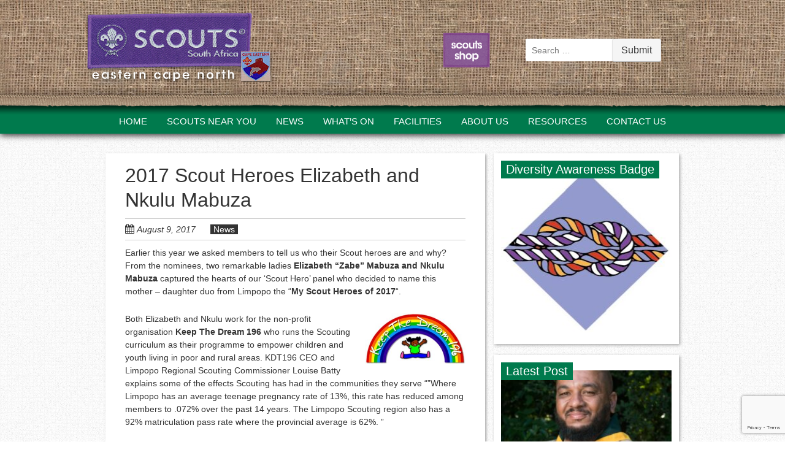

--- FILE ---
content_type: text/html; charset=UTF-8
request_url: https://easterncapenorth.scouts.org.za/2017/08/09/2017-scout-heroines-elizabeth-nkulu-mabuza/
body_size: 17430
content:
<!doctype html>
<!-- paulirish.com/2008/conditional-stylesheets-vs-css-hacks-answer-neither/ -->
<!--[if lt IE 7]> <html class="no-js lt-ie9 lt-ie8 lt-ie7" lang="en-ZA" prefix="og: https://ogp.me/ns#"> <![endif]-->
<!--[if IE 7]>    <html class="no-js lt-ie9 lt-ie8 ie7" lang="en-ZA" prefix="og: https://ogp.me/ns#"> <![endif]-->
<!--[if IE 8]>    <html class="no-js lt-ie9 ie8" lang="en-ZA" prefix="og: https://ogp.me/ns#"> <![endif]-->
<!--[if IE 9]>    <html class="no-js lt-ie10 ie9" lang="en-ZA" prefix="og: https://ogp.me/ns#"> <![endif]-->
<!-- Consider adding a manifest.appcache: h5bp.com/d/Offline -->
<!--[if gt IE 8]><!--> <html class="no-js" lang="en-ZA" prefix="og: https://ogp.me/ns#"> <!--<![endif]-->


<head>
	<meta charset="UTF-8" />
	<!-- Always force latest IE rendering engine (even in intranet) & Chrome Frame -->
	<meta http-equiv="X-UA-Compatible" content="IE=edge,chrome=1">

	<title>2017 Scout Heroes Elizabeth and Nkulu Mabuza - Eastern Cape North Scouts</title><link rel="preload" as="style" href="https://fonts.googleapis.com/css?family=PT%20Sans%3A400%2C400italic%2C700%2C700italic%7CArvo%3A400&#038;subset=latin&#038;display=swap" /><link rel="stylesheet" href="https://fonts.googleapis.com/css?family=PT%20Sans%3A400%2C400italic%2C700%2C700italic%7CArvo%3A400&#038;subset=latin&#038;display=swap" media="print" onload="this.media='all'" /><noscript><link rel="stylesheet" href="https://fonts.googleapis.com/css?family=PT%20Sans%3A400%2C400italic%2C700%2C700italic%7CArvo%3A400&#038;subset=latin&#038;display=swap" /></noscript>
	<meta http-equiv="cleartype" content="on">

	<!-- Responsive and mobile friendly stuff -->
	<meta name="HandheldFriendly" content="True">
	<meta name="MobileOptimized" content="320">
	<meta name="viewport" content="width=device-width, initial-scale=1">

	<link rel="profile" href="http://gmpg.org/xfn/11" />
	<link rel="pingback" href="https://easterncapenorth.scouts.org.za/xmlrpc.php" />
    
    <link rel="icon" type="image/x-icon" href="https://easterncapenorth.scouts.org.za/wp-content/themes/scouts-regional/images/favicon.ico">
    <link rel="shortcut icon" type="image/x-icon" href="https://easterncapenorth.scouts.org.za/wp-content/themes/scouts-regional/images/favicon.ico">
    

		<style>img:is([sizes="auto" i], [sizes^="auto," i]) { contain-intrinsic-size: 3000px 1500px }</style>
	<link rel="canonical" href="https://www.scouts.org.za/2017/08/09/2017-scout-heroines-elizabeth-nkulu-mabuza/" />

<!-- Search Engine Optimization by Rank Math PRO - https://rankmath.com/ -->
<meta name="description" content="Earlier this year we asked members to tell us who their Scout heroes are and why? From the nominees, two remarkable ladies Elizabeth &quot;Zabe&quot; Mabuza and Nkulu"/>
<meta name="robots" content="index, follow, max-snippet:-1, max-video-preview:-1, max-image-preview:large"/>
<link rel="canonical" href="https://easterncapenorth.scouts.org.za/2017/08/09/2017-scout-heroines-elizabeth-nkulu-mabuza/" />
<meta property="og:locale" content="en_US" />
<meta property="og:type" content="article" />
<meta property="og:title" content="2017 Scout Heroes Elizabeth and Nkulu Mabuza - Eastern Cape North Scouts" />
<meta property="og:description" content="Earlier this year we asked members to tell us who their Scout heroes are and why? From the nominees, two remarkable ladies Elizabeth &quot;Zabe&quot; Mabuza and Nkulu" />
<meta property="og:url" content="https://easterncapenorth.scouts.org.za/2017/08/09/2017-scout-heroines-elizabeth-nkulu-mabuza/" />
<meta property="og:site_name" content="Eastern Cape North Scouts" />
<meta property="article:tag" content="adult recruitment" />
<meta property="article:tag" content="Adult Support" />
<meta property="article:tag" content="Elizabeth Mabuza" />
<meta property="article:tag" content="Limpopo" />
<meta property="article:tag" content="My Scout Hero 2017" />
<meta property="article:tag" content="National Womens Day" />
<meta property="article:tag" content="Nkulu Mabuza" />
<meta property="article:tag" content="Women&#039;s Month" />
<meta property="article:section" content="News" />
<meta property="og:image" content="https://easterncapenorth.scouts.org.za/wp-content/uploads/sites/18/2017/08/nkulu-and-zabe-1024x683.jpg" />
<meta property="og:image:secure_url" content="https://easterncapenorth.scouts.org.za/wp-content/uploads/sites/18/2017/08/nkulu-and-zabe-1024x683.jpg" />
<meta property="og:image:width" content="790" />
<meta property="og:image:height" content="527" />
<meta property="og:image:alt" content="2017 Scout Heroes Elizabeth and Nkulu Mabuza" />
<meta property="og:image:type" content="image/jpeg" />
<meta property="article:published_time" content="2017-08-09T10:30:49+02:00" />
<meta name="twitter:card" content="summary_large_image" />
<meta name="twitter:title" content="2017 Scout Heroes Elizabeth and Nkulu Mabuza - Eastern Cape North Scouts" />
<meta name="twitter:description" content="Earlier this year we asked members to tell us who their Scout heroes are and why? From the nominees, two remarkable ladies Elizabeth &quot;Zabe&quot; Mabuza and Nkulu" />
<meta name="twitter:image" content="https://easterncapenorth.scouts.org.za/wp-content/uploads/sites/18/2017/08/nkulu-and-zabe-1024x683.jpg" />
<meta name="twitter:label1" content="Written by" />
<meta name="twitter:data1" content="Natasha Kayle" />
<meta name="twitter:label2" content="Time to read" />
<meta name="twitter:data2" content="2 minutes" />
<script type="application/ld+json" class="rank-math-schema-pro">{"@context":"https://schema.org","@graph":[{"@type":["Person","Organization"],"@id":"https://easterncapenorth.scouts.org.za/#person","name":"Eastern Cape North Scouts"},{"@type":"WebSite","@id":"https://easterncapenorth.scouts.org.za/#website","url":"https://easterncapenorth.scouts.org.za","name":"Eastern Cape North Scouts","publisher":{"@id":"https://easterncapenorth.scouts.org.za/#person"},"inLanguage":"en-ZA"},{"@type":"ImageObject","@id":"https://easterncapenorth.scouts.org.za/wp-content/uploads/sites/18/2017/08/nkulu-and-zabe-scaled.jpg","url":"https://easterncapenorth.scouts.org.za/wp-content/uploads/sites/18/2017/08/nkulu-and-zabe-scaled.jpg","width":"2560","height":"1707","inLanguage":"en-ZA"},{"@type":"WebPage","@id":"https://easterncapenorth.scouts.org.za/2017/08/09/2017-scout-heroines-elizabeth-nkulu-mabuza/#webpage","url":"https://easterncapenorth.scouts.org.za/2017/08/09/2017-scout-heroines-elizabeth-nkulu-mabuza/","name":"2017 Scout Heroes Elizabeth and Nkulu Mabuza - Eastern Cape North Scouts","datePublished":"2017-08-09T10:30:49+02:00","dateModified":"2017-08-09T10:30:49+02:00","isPartOf":{"@id":"https://easterncapenorth.scouts.org.za/#website"},"primaryImageOfPage":{"@id":"https://easterncapenorth.scouts.org.za/wp-content/uploads/sites/18/2017/08/nkulu-and-zabe-scaled.jpg"},"inLanguage":"en-ZA"},{"@type":"Person","@id":"https://easterncapenorth.scouts.org.za/author/natasha/","name":"Natasha Kayle","url":"https://easterncapenorth.scouts.org.za/author/natasha/","image":{"@type":"ImageObject","@id":"https://secure.gravatar.com/avatar/5945c4de5c36d947a84dff712923f7b44b2a7cb6a0d30cd912284dae89f63b51?s=96&amp;d=mm&amp;r=g","url":"https://secure.gravatar.com/avatar/5945c4de5c36d947a84dff712923f7b44b2a7cb6a0d30cd912284dae89f63b51?s=96&amp;d=mm&amp;r=g","caption":"Natasha Kayle","inLanguage":"en-ZA"},"sameAs":["http://www.scoutssa.org.za"]},{"@type":"BlogPosting","headline":"2017 Scout Heroes Elizabeth and Nkulu Mabuza - Eastern Cape North Scouts","datePublished":"2017-08-09T10:30:49+02:00","dateModified":"2017-08-09T10:30:49+02:00","articleSection":"News","author":{"@id":"https://easterncapenorth.scouts.org.za/author/natasha/","name":"Natasha Kayle"},"publisher":{"@id":"https://easterncapenorth.scouts.org.za/#person"},"description":"Earlier this year we asked members to tell us who their Scout heroes are and why? From the nominees, two remarkable ladies\u00a0Elizabeth &quot;Zabe&quot; Mabuza and Nkulu","name":"2017 Scout Heroes Elizabeth and Nkulu Mabuza - Eastern Cape North Scouts","@id":"https://easterncapenorth.scouts.org.za/2017/08/09/2017-scout-heroines-elizabeth-nkulu-mabuza/#richSnippet","isPartOf":{"@id":"https://easterncapenorth.scouts.org.za/2017/08/09/2017-scout-heroines-elizabeth-nkulu-mabuza/#webpage"},"image":{"@id":"https://easterncapenorth.scouts.org.za/wp-content/uploads/sites/18/2017/08/nkulu-and-zabe-scaled.jpg"},"inLanguage":"en-ZA","mainEntityOfPage":{"@id":"https://easterncapenorth.scouts.org.za/2017/08/09/2017-scout-heroines-elizabeth-nkulu-mabuza/#webpage"}}]}</script>
<!-- /Rank Math WordPress SEO plugin -->

<link rel='dns-prefetch' href='//www.googletagmanager.com' />
<link rel='dns-prefetch' href='//fonts.googleapis.com' />
<link href='https://fonts.gstatic.com' crossorigin rel='preconnect' />
<link rel="alternate" type="application/rss+xml" title="Eastern Cape North Scouts &raquo; Feed" href="https://easterncapenorth.scouts.org.za/feed/" />
<link rel="alternate" type="text/calendar" title="Eastern Cape North Scouts &raquo; iCal Feed" href="https://easterncapenorth.scouts.org.za/events/?ical=1" />
<script type="text/javascript">
/* <![CDATA[ */
window._wpemojiSettings = {"baseUrl":"https:\/\/s.w.org\/images\/core\/emoji\/16.0.1\/72x72\/","ext":".png","svgUrl":"https:\/\/s.w.org\/images\/core\/emoji\/16.0.1\/svg\/","svgExt":".svg","source":{"concatemoji":"https:\/\/easterncapenorth.scouts.org.za\/wp-includes\/js\/wp-emoji-release.min.js?ver=6.8.3"}};
/*! This file is auto-generated */
!function(s,n){var o,i,e;function c(e){try{var t={supportTests:e,timestamp:(new Date).valueOf()};sessionStorage.setItem(o,JSON.stringify(t))}catch(e){}}function p(e,t,n){e.clearRect(0,0,e.canvas.width,e.canvas.height),e.fillText(t,0,0);var t=new Uint32Array(e.getImageData(0,0,e.canvas.width,e.canvas.height).data),a=(e.clearRect(0,0,e.canvas.width,e.canvas.height),e.fillText(n,0,0),new Uint32Array(e.getImageData(0,0,e.canvas.width,e.canvas.height).data));return t.every(function(e,t){return e===a[t]})}function u(e,t){e.clearRect(0,0,e.canvas.width,e.canvas.height),e.fillText(t,0,0);for(var n=e.getImageData(16,16,1,1),a=0;a<n.data.length;a++)if(0!==n.data[a])return!1;return!0}function f(e,t,n,a){switch(t){case"flag":return n(e,"\ud83c\udff3\ufe0f\u200d\u26a7\ufe0f","\ud83c\udff3\ufe0f\u200b\u26a7\ufe0f")?!1:!n(e,"\ud83c\udde8\ud83c\uddf6","\ud83c\udde8\u200b\ud83c\uddf6")&&!n(e,"\ud83c\udff4\udb40\udc67\udb40\udc62\udb40\udc65\udb40\udc6e\udb40\udc67\udb40\udc7f","\ud83c\udff4\u200b\udb40\udc67\u200b\udb40\udc62\u200b\udb40\udc65\u200b\udb40\udc6e\u200b\udb40\udc67\u200b\udb40\udc7f");case"emoji":return!a(e,"\ud83e\udedf")}return!1}function g(e,t,n,a){var r="undefined"!=typeof WorkerGlobalScope&&self instanceof WorkerGlobalScope?new OffscreenCanvas(300,150):s.createElement("canvas"),o=r.getContext("2d",{willReadFrequently:!0}),i=(o.textBaseline="top",o.font="600 32px Arial",{});return e.forEach(function(e){i[e]=t(o,e,n,a)}),i}function t(e){var t=s.createElement("script");t.src=e,t.defer=!0,s.head.appendChild(t)}"undefined"!=typeof Promise&&(o="wpEmojiSettingsSupports",i=["flag","emoji"],n.supports={everything:!0,everythingExceptFlag:!0},e=new Promise(function(e){s.addEventListener("DOMContentLoaded",e,{once:!0})}),new Promise(function(t){var n=function(){try{var e=JSON.parse(sessionStorage.getItem(o));if("object"==typeof e&&"number"==typeof e.timestamp&&(new Date).valueOf()<e.timestamp+604800&&"object"==typeof e.supportTests)return e.supportTests}catch(e){}return null}();if(!n){if("undefined"!=typeof Worker&&"undefined"!=typeof OffscreenCanvas&&"undefined"!=typeof URL&&URL.createObjectURL&&"undefined"!=typeof Blob)try{var e="postMessage("+g.toString()+"("+[JSON.stringify(i),f.toString(),p.toString(),u.toString()].join(",")+"));",a=new Blob([e],{type:"text/javascript"}),r=new Worker(URL.createObjectURL(a),{name:"wpTestEmojiSupports"});return void(r.onmessage=function(e){c(n=e.data),r.terminate(),t(n)})}catch(e){}c(n=g(i,f,p,u))}t(n)}).then(function(e){for(var t in e)n.supports[t]=e[t],n.supports.everything=n.supports.everything&&n.supports[t],"flag"!==t&&(n.supports.everythingExceptFlag=n.supports.everythingExceptFlag&&n.supports[t]);n.supports.everythingExceptFlag=n.supports.everythingExceptFlag&&!n.supports.flag,n.DOMReady=!1,n.readyCallback=function(){n.DOMReady=!0}}).then(function(){return e}).then(function(){var e;n.supports.everything||(n.readyCallback(),(e=n.source||{}).concatemoji?t(e.concatemoji):e.wpemoji&&e.twemoji&&(t(e.twemoji),t(e.wpemoji)))}))}((window,document),window._wpemojiSettings);
/* ]]> */
</script>
<link data-minify="1" rel='stylesheet' id='fd_plugin_css-css' href='https://easterncapenorth.scouts.org.za/wp-content/cache/min/18/wp-content/plugins/freshdesk-support/public/css/freshdesk_plugin.css?ver=1762774513' type='text/css' media='all' />
<style id='wp-emoji-styles-inline-css' type='text/css'>

	img.wp-smiley, img.emoji {
		display: inline !important;
		border: none !important;
		box-shadow: none !important;
		height: 1em !important;
		width: 1em !important;
		margin: 0 0.07em !important;
		vertical-align: -0.1em !important;
		background: none !important;
		padding: 0 !important;
	}
</style>
<link rel='stylesheet' id='wp-block-library-css' href='https://easterncapenorth.scouts.org.za/wp-includes/css/dist/block-library/style.min.css?ver=6.8.3' type='text/css' media='all' />
<style id='classic-theme-styles-inline-css' type='text/css'>
/*! This file is auto-generated */
.wp-block-button__link{color:#fff;background-color:#32373c;border-radius:9999px;box-shadow:none;text-decoration:none;padding:calc(.667em + 2px) calc(1.333em + 2px);font-size:1.125em}.wp-block-file__button{background:#32373c;color:#fff;text-decoration:none}
</style>
<link data-minify="1" rel='stylesheet' id='wpda_countdown_gutenberg_css-css' href='https://easterncapenorth.scouts.org.za/wp-content/cache/min/18/wp-content/plugins/widget-countdown/includes/gutenberg/style.css?ver=1762774513' type='text/css' media='all' />
<style id='global-styles-inline-css' type='text/css'>
:root{--wp--preset--aspect-ratio--square: 1;--wp--preset--aspect-ratio--4-3: 4/3;--wp--preset--aspect-ratio--3-4: 3/4;--wp--preset--aspect-ratio--3-2: 3/2;--wp--preset--aspect-ratio--2-3: 2/3;--wp--preset--aspect-ratio--16-9: 16/9;--wp--preset--aspect-ratio--9-16: 9/16;--wp--preset--color--black: #000000;--wp--preset--color--cyan-bluish-gray: #abb8c3;--wp--preset--color--white: #ffffff;--wp--preset--color--pale-pink: #f78da7;--wp--preset--color--vivid-red: #cf2e2e;--wp--preset--color--luminous-vivid-orange: #ff6900;--wp--preset--color--luminous-vivid-amber: #fcb900;--wp--preset--color--light-green-cyan: #7bdcb5;--wp--preset--color--vivid-green-cyan: #00d084;--wp--preset--color--pale-cyan-blue: #8ed1fc;--wp--preset--color--vivid-cyan-blue: #0693e3;--wp--preset--color--vivid-purple: #9b51e0;--wp--preset--gradient--vivid-cyan-blue-to-vivid-purple: linear-gradient(135deg,rgba(6,147,227,1) 0%,rgb(155,81,224) 100%);--wp--preset--gradient--light-green-cyan-to-vivid-green-cyan: linear-gradient(135deg,rgb(122,220,180) 0%,rgb(0,208,130) 100%);--wp--preset--gradient--luminous-vivid-amber-to-luminous-vivid-orange: linear-gradient(135deg,rgba(252,185,0,1) 0%,rgba(255,105,0,1) 100%);--wp--preset--gradient--luminous-vivid-orange-to-vivid-red: linear-gradient(135deg,rgba(255,105,0,1) 0%,rgb(207,46,46) 100%);--wp--preset--gradient--very-light-gray-to-cyan-bluish-gray: linear-gradient(135deg,rgb(238,238,238) 0%,rgb(169,184,195) 100%);--wp--preset--gradient--cool-to-warm-spectrum: linear-gradient(135deg,rgb(74,234,220) 0%,rgb(151,120,209) 20%,rgb(207,42,186) 40%,rgb(238,44,130) 60%,rgb(251,105,98) 80%,rgb(254,248,76) 100%);--wp--preset--gradient--blush-light-purple: linear-gradient(135deg,rgb(255,206,236) 0%,rgb(152,150,240) 100%);--wp--preset--gradient--blush-bordeaux: linear-gradient(135deg,rgb(254,205,165) 0%,rgb(254,45,45) 50%,rgb(107,0,62) 100%);--wp--preset--gradient--luminous-dusk: linear-gradient(135deg,rgb(255,203,112) 0%,rgb(199,81,192) 50%,rgb(65,88,208) 100%);--wp--preset--gradient--pale-ocean: linear-gradient(135deg,rgb(255,245,203) 0%,rgb(182,227,212) 50%,rgb(51,167,181) 100%);--wp--preset--gradient--electric-grass: linear-gradient(135deg,rgb(202,248,128) 0%,rgb(113,206,126) 100%);--wp--preset--gradient--midnight: linear-gradient(135deg,rgb(2,3,129) 0%,rgb(40,116,252) 100%);--wp--preset--font-size--small: 13px;--wp--preset--font-size--medium: 20px;--wp--preset--font-size--large: 36px;--wp--preset--font-size--x-large: 42px;--wp--preset--spacing--20: 0.44rem;--wp--preset--spacing--30: 0.67rem;--wp--preset--spacing--40: 1rem;--wp--preset--spacing--50: 1.5rem;--wp--preset--spacing--60: 2.25rem;--wp--preset--spacing--70: 3.38rem;--wp--preset--spacing--80: 5.06rem;--wp--preset--shadow--natural: 6px 6px 9px rgba(0, 0, 0, 0.2);--wp--preset--shadow--deep: 12px 12px 50px rgba(0, 0, 0, 0.4);--wp--preset--shadow--sharp: 6px 6px 0px rgba(0, 0, 0, 0.2);--wp--preset--shadow--outlined: 6px 6px 0px -3px rgba(255, 255, 255, 1), 6px 6px rgba(0, 0, 0, 1);--wp--preset--shadow--crisp: 6px 6px 0px rgba(0, 0, 0, 1);}:where(.is-layout-flex){gap: 0.5em;}:where(.is-layout-grid){gap: 0.5em;}body .is-layout-flex{display: flex;}.is-layout-flex{flex-wrap: wrap;align-items: center;}.is-layout-flex > :is(*, div){margin: 0;}body .is-layout-grid{display: grid;}.is-layout-grid > :is(*, div){margin: 0;}:where(.wp-block-columns.is-layout-flex){gap: 2em;}:where(.wp-block-columns.is-layout-grid){gap: 2em;}:where(.wp-block-post-template.is-layout-flex){gap: 1.25em;}:where(.wp-block-post-template.is-layout-grid){gap: 1.25em;}.has-black-color{color: var(--wp--preset--color--black) !important;}.has-cyan-bluish-gray-color{color: var(--wp--preset--color--cyan-bluish-gray) !important;}.has-white-color{color: var(--wp--preset--color--white) !important;}.has-pale-pink-color{color: var(--wp--preset--color--pale-pink) !important;}.has-vivid-red-color{color: var(--wp--preset--color--vivid-red) !important;}.has-luminous-vivid-orange-color{color: var(--wp--preset--color--luminous-vivid-orange) !important;}.has-luminous-vivid-amber-color{color: var(--wp--preset--color--luminous-vivid-amber) !important;}.has-light-green-cyan-color{color: var(--wp--preset--color--light-green-cyan) !important;}.has-vivid-green-cyan-color{color: var(--wp--preset--color--vivid-green-cyan) !important;}.has-pale-cyan-blue-color{color: var(--wp--preset--color--pale-cyan-blue) !important;}.has-vivid-cyan-blue-color{color: var(--wp--preset--color--vivid-cyan-blue) !important;}.has-vivid-purple-color{color: var(--wp--preset--color--vivid-purple) !important;}.has-black-background-color{background-color: var(--wp--preset--color--black) !important;}.has-cyan-bluish-gray-background-color{background-color: var(--wp--preset--color--cyan-bluish-gray) !important;}.has-white-background-color{background-color: var(--wp--preset--color--white) !important;}.has-pale-pink-background-color{background-color: var(--wp--preset--color--pale-pink) !important;}.has-vivid-red-background-color{background-color: var(--wp--preset--color--vivid-red) !important;}.has-luminous-vivid-orange-background-color{background-color: var(--wp--preset--color--luminous-vivid-orange) !important;}.has-luminous-vivid-amber-background-color{background-color: var(--wp--preset--color--luminous-vivid-amber) !important;}.has-light-green-cyan-background-color{background-color: var(--wp--preset--color--light-green-cyan) !important;}.has-vivid-green-cyan-background-color{background-color: var(--wp--preset--color--vivid-green-cyan) !important;}.has-pale-cyan-blue-background-color{background-color: var(--wp--preset--color--pale-cyan-blue) !important;}.has-vivid-cyan-blue-background-color{background-color: var(--wp--preset--color--vivid-cyan-blue) !important;}.has-vivid-purple-background-color{background-color: var(--wp--preset--color--vivid-purple) !important;}.has-black-border-color{border-color: var(--wp--preset--color--black) !important;}.has-cyan-bluish-gray-border-color{border-color: var(--wp--preset--color--cyan-bluish-gray) !important;}.has-white-border-color{border-color: var(--wp--preset--color--white) !important;}.has-pale-pink-border-color{border-color: var(--wp--preset--color--pale-pink) !important;}.has-vivid-red-border-color{border-color: var(--wp--preset--color--vivid-red) !important;}.has-luminous-vivid-orange-border-color{border-color: var(--wp--preset--color--luminous-vivid-orange) !important;}.has-luminous-vivid-amber-border-color{border-color: var(--wp--preset--color--luminous-vivid-amber) !important;}.has-light-green-cyan-border-color{border-color: var(--wp--preset--color--light-green-cyan) !important;}.has-vivid-green-cyan-border-color{border-color: var(--wp--preset--color--vivid-green-cyan) !important;}.has-pale-cyan-blue-border-color{border-color: var(--wp--preset--color--pale-cyan-blue) !important;}.has-vivid-cyan-blue-border-color{border-color: var(--wp--preset--color--vivid-cyan-blue) !important;}.has-vivid-purple-border-color{border-color: var(--wp--preset--color--vivid-purple) !important;}.has-vivid-cyan-blue-to-vivid-purple-gradient-background{background: var(--wp--preset--gradient--vivid-cyan-blue-to-vivid-purple) !important;}.has-light-green-cyan-to-vivid-green-cyan-gradient-background{background: var(--wp--preset--gradient--light-green-cyan-to-vivid-green-cyan) !important;}.has-luminous-vivid-amber-to-luminous-vivid-orange-gradient-background{background: var(--wp--preset--gradient--luminous-vivid-amber-to-luminous-vivid-orange) !important;}.has-luminous-vivid-orange-to-vivid-red-gradient-background{background: var(--wp--preset--gradient--luminous-vivid-orange-to-vivid-red) !important;}.has-very-light-gray-to-cyan-bluish-gray-gradient-background{background: var(--wp--preset--gradient--very-light-gray-to-cyan-bluish-gray) !important;}.has-cool-to-warm-spectrum-gradient-background{background: var(--wp--preset--gradient--cool-to-warm-spectrum) !important;}.has-blush-light-purple-gradient-background{background: var(--wp--preset--gradient--blush-light-purple) !important;}.has-blush-bordeaux-gradient-background{background: var(--wp--preset--gradient--blush-bordeaux) !important;}.has-luminous-dusk-gradient-background{background: var(--wp--preset--gradient--luminous-dusk) !important;}.has-pale-ocean-gradient-background{background: var(--wp--preset--gradient--pale-ocean) !important;}.has-electric-grass-gradient-background{background: var(--wp--preset--gradient--electric-grass) !important;}.has-midnight-gradient-background{background: var(--wp--preset--gradient--midnight) !important;}.has-small-font-size{font-size: var(--wp--preset--font-size--small) !important;}.has-medium-font-size{font-size: var(--wp--preset--font-size--medium) !important;}.has-large-font-size{font-size: var(--wp--preset--font-size--large) !important;}.has-x-large-font-size{font-size: var(--wp--preset--font-size--x-large) !important;}
:where(.wp-block-post-template.is-layout-flex){gap: 1.25em;}:where(.wp-block-post-template.is-layout-grid){gap: 1.25em;}
:where(.wp-block-columns.is-layout-flex){gap: 2em;}:where(.wp-block-columns.is-layout-grid){gap: 2em;}
:root :where(.wp-block-pullquote){font-size: 1.5em;line-height: 1.6;}
</style>
<link data-minify="1" rel='stylesheet' id='searchandfilter-css' href='https://easterncapenorth.scouts.org.za/wp-content/cache/min/18/wp-content/plugins/search-filter/style.css?ver=1762774513' type='text/css' media='all' />
<link data-minify="1" rel='stylesheet' id='thsp-sticky-header-plugin-styles-css' href='https://easterncapenorth.scouts.org.za/wp-content/cache/min/18/wp-content/plugins/sticky-header/css/public.css?ver=1762774513' type='text/css' media='all' />
<link data-minify="1" rel='stylesheet' id='normalize-css' href='https://easterncapenorth.scouts.org.za/wp-content/cache/min/18/wp-content/themes/scouts-regional/css/normalize.css?ver=1762774513' type='text/css' media='all' />
<link data-minify="1" rel='stylesheet' id='fontawesome-css' href='https://easterncapenorth.scouts.org.za/wp-content/cache/min/18/wp-content/themes/scouts-regional/css/font-awesome.min.css?ver=1762774513' type='text/css' media='all' />
<link data-minify="1" rel='stylesheet' id='gridsystem-css' href='https://easterncapenorth.scouts.org.za/wp-content/cache/min/18/wp-content/themes/scouts-regional/css/grid.css?ver=1762774513' type='text/css' media='all' />

<link data-minify="1" rel='stylesheet' id='style-css' href='https://easterncapenorth.scouts.org.za/wp-content/cache/min/18/wp-content/themes/scouts-regional/style.css?ver=1762774513' type='text/css' media='all' />
<link data-minify="1" rel='stylesheet' id='bxslider-css-css' href='https://easterncapenorth.scouts.org.za/wp-content/cache/min/18/wp-content/themes/scouts-regional/css/jquery.bxslider.css?ver=1762774513' type='text/css' media='all' />
<script type="text/javascript" src="https://easterncapenorth.scouts.org.za/wp-content/plugins/wp-optimize-premium/js/send-command-4-2-3.min.js?ver=4.2.3" id="wp-optimize-send-command-js"></script>
<script type="text/javascript" src="https://easterncapenorth.scouts.org.za/wp-content/plugins/wp-optimize-premium/js/wpo-lazy-load-4-2-3.min.js?ver=4.2.3" id="wp-optimize-lazy-load-js"></script>
<script type="text/javascript" src="https://easterncapenorth.scouts.org.za/wp-includes/js/jquery/jquery.min.js?ver=3.7.1" id="jquery-core-js"></script>
<script type="text/javascript" src="https://easterncapenorth.scouts.org.za/wp-includes/js/jquery/jquery-migrate.min.js?ver=3.4.1" id="jquery-migrate-js"></script>
<script type="text/javascript" id="thsp-sticky-header-plugin-script-js-extra">
/* <![CDATA[ */
var StickyHeaderParams = {"show_at":"200","hide_if_narrower":"600"};
/* ]]> */
</script>
<script type="text/javascript" src="https://easterncapenorth.scouts.org.za/wp-content/plugins/sticky-header/js/public.min.js?ver=1.0.0" id="thsp-sticky-header-plugin-script-js"></script>
<script type="text/javascript" src="https://easterncapenorth.scouts.org.za/wp-content/themes/scouts-regional/js/modernizr-2.7.1-min.js?ver=2.7.1" id="modernizr-js"></script>

<!-- Google tag (gtag.js) snippet added by Site Kit -->
<!-- Google Analytics snippet added by Site Kit -->
<script type="text/javascript" src="https://www.googletagmanager.com/gtag/js?id=GT-PBZFXXR" id="google_gtagjs-js" async></script>
<script type="text/javascript" id="google_gtagjs-js-after">
/* <![CDATA[ */
window.dataLayer = window.dataLayer || [];function gtag(){dataLayer.push(arguments);}
gtag("set","linker",{"domains":["easterncapenorth.scouts.org.za"]});
gtag("js", new Date());
gtag("set", "developer_id.dZTNiMT", true);
gtag("config", "GT-PBZFXXR");
 window._googlesitekit = window._googlesitekit || {}; window._googlesitekit.throttledEvents = []; window._googlesitekit.gtagEvent = (name, data) => { var key = JSON.stringify( { name, data } ); if ( !! window._googlesitekit.throttledEvents[ key ] ) { return; } window._googlesitekit.throttledEvents[ key ] = true; setTimeout( () => { delete window._googlesitekit.throttledEvents[ key ]; }, 5 ); gtag( "event", name, { ...data, event_source: "site-kit" } ); }; 
/* ]]> */
</script>
<link rel="https://api.w.org/" href="https://easterncapenorth.scouts.org.za/wp-json/" /><link rel="alternate" title="JSON" type="application/json" href="https://easterncapenorth.scouts.org.za/wp-json/wp/v2/posts/3448" /><link rel="EditURI" type="application/rsd+xml" title="RSD" href="https://easterncapenorth.scouts.org.za/xmlrpc.php?rsd" />
<meta name="generator" content="WordPress 6.8.3" />
<link rel='shortlink' href='https://easterncapenorth.scouts.org.za/?p=3448' />
<link rel="alternate" title="oEmbed (JSON)" type="application/json+oembed" href="https://easterncapenorth.scouts.org.za/wp-json/oembed/1.0/embed?url=https%3A%2F%2Feasterncapenorth.scouts.org.za%2F2017%2F08%2F09%2F2017-scout-heroines-elizabeth-nkulu-mabuza%2F" />
<link rel="alternate" title="oEmbed (XML)" type="text/xml+oembed" href="https://easterncapenorth.scouts.org.za/wp-json/oembed/1.0/embed?url=https%3A%2F%2Feasterncapenorth.scouts.org.za%2F2017%2F08%2F09%2F2017-scout-heroines-elizabeth-nkulu-mabuza%2F&#038;format=xml" />
<meta name="generator" content="Site Kit by Google 1.168.0" />		<script type="text/javascript">
				(function(c,l,a,r,i,t,y){
					c[a]=c[a]||function(){(c[a].q=c[a].q||[]).push(arguments)};t=l.createElement(r);t.async=1;
					t.src="https://www.clarity.ms/tag/"+i+"?ref=wordpress";y=l.getElementsByTagName(r)[0];y.parentNode.insertBefore(t,y);
				})(window, document, "clarity", "script", "u3wftbebou");
		</script>
		<meta name="tec-api-version" content="v1"><meta name="tec-api-origin" content="https://easterncapenorth.scouts.org.za"><link rel="alternate" href="https://easterncapenorth.scouts.org.za/wp-json/tribe/events/v1/" />		<style type="text/css">
			#thsp-sticky-header {
				background-color: #181818;
			}
			#thsp-sticky-header,
			#thsp-sticky-header a {
				color: #f9f9f9 !important;
			}
					</style>
	
<style>
#bannercontainer { background: #222222 url('https://easterncapenorth.scouts.org.za/wp-content/themes/scouts-regional/images/dark-noise.jpg') repeat scroll top left; }
#footercontainer { background-color: #222222; }
.smallprint { text-align: center; }
</style>
<style type="text/css" id="custom-background-css">
body.custom-background { background-image: url("https://easterncapenorth.scouts.org.za/wp-content/themes/scouts-regional/images/faint-squares.jpg"); background-position: left top; background-size: auto; background-repeat: repeat; background-attachment: scroll; }
</style>
			<style type="text/css" id="wp-custom-css">
			#bottom-nav-bar .nav-menu li {
    font-size: 13px !important;
}		</style>
		<noscript><style id="rocket-lazyload-nojs-css">.rll-youtube-player, [data-lazy-src]{display:none !important;}</style></noscript>	
		<style type="text/css">
		/*a:focus,
		a:hover, 
		a:active,
		.social-media-icons a:hover, 
		.social-media-icons a:active,
		.entry-header h1 a:hover,
		.header-meta a:hover,
		.author-link a:focus,
		.author-link a:hover,
		.author-link a:active,
		.smallprint a:hover,
		li a:hover.prev,
		li a:hover.next { 
			color: !important;
		}*/
		
		#tribe-events-content .tribe-events-tooltip h4, #tribe_events_filters_wrapper .tribe_events_slider_val, .single-tribe_events a.tribe-events-gcal, .single-tribe_events a.tribe-events-ical
		{ 
			color:#007a4d !important;
		}		

		.post-categories a:hover,
		.post-tags a:hover,
		.page-links a:hover .page-numbers,
		li a:hover.page-numbers,
		#tribe-events .tribe-events-button, #tribe-events .tribe-events-button:hover, #tribe_events_filters_wrapper input[type="submit"], .tribe-events-button, .tribe-events-button.tribe-active:hover, .tribe-events-button.tribe-inactive, .tribe-events-button:hover, .tribe-events-calendar td.tribe-events-present div[id*="tribe-events-daynum-"], .tribe-events-calendar td.tribe-events-present div[id*="tribe-events-daynum-"] > a,
		.tribe-events-list-separator-month span,
		.tribe-events-list-separator-month
		{
			background-color: #007a4d !important;
		}	
		
		.main-navigation ul ul,
		.main-navigation ul ul li,
		#top-nav-bar,
		.promo-block-title,
		.promo-block-link,
		.promo-read-more,
		.widget-title,
		a.tribe-events-read-more {
			background: none repeat scroll 0 0 #007a4d;
		}		
	
	</style>
	
			
    
    <script>
  (function(i,s,o,g,r,a,m){i['GoogleAnalyticsObject']=r;i[r]=i[r]||function(){
  (i[r].q=i[r].q||[]).push(arguments)},i[r].l=1*new Date();a=s.createElement(o),
  m=s.getElementsByTagName(o)[0];a.async=1;a.src=g;m.parentNode.insertBefore(a,m)
  })(window,document,'script','//www.google-analytics.com/analytics.js','ga');

  ga('create', 'UA-31125934-1', 'scouting.org.za');
  ga('send', 'pageview');

</script>
    
    
    
</head>

<body class="wp-singular post-template-default single single-post postid-3448 single-format-standard custom-background wp-theme-scouts-regional tribe-no-js page-template-scouts-regional">

<div id="wrapper" class="hfeed site">

	<div class="visuallyhidden skip-link"><a href="#primary" title="Skip to main content">Skip to main content</a></div>

	<div id="headercontainer">

		<header id="masthead" class="site-header row" role="banner">
			<div class="col grid_5_of_12 site-title">
				<h1>               
                	<a href="https://easterncapenorth.scouts.org.za" title="Eastern Cape North Scouts" rel="home">
						                		<img src="data:image/svg+xml,%3Csvg%20xmlns='http://www.w3.org/2000/svg'%20viewBox='0%200%200%200'%3E%3C/svg%3E" alt="Scouts South Africa" data-lazy-src="https://easterncapenorth.scouts.org.za/wp-content/uploads/sites/18/2015/12/scouts-logo-easterncape-north.png" /><noscript><img src="https://easterncapenorth.scouts.org.za/wp-content/uploads/sites/18/2015/12/scouts-logo-easterncape-north.png" alt="Scouts South Africa" /></noscript>
												
                	</a>                 
				</h1>
			</div> <!-- /.col.grid_5_of_12 -->

			<div class="col grid_3_of_12 donate">				
                	<a href="http://shop.scouts.org.za" title="Scouts Shop" target="_blank" rel="shop">
                		<img src="data:image/svg+xml,%3Csvg%20xmlns='http://www.w3.org/2000/svg'%20viewBox='0%200%2081%20103'%3E%3C/svg%3E" height="103" width="81" alt="Shop" data-lazy-src="https://easterncapenorth.scouts.org.za/wp-content/themes/scouts-regional/images/shop-badge.png" /><noscript><img src="https://easterncapenorth.scouts.org.za/wp-content/themes/scouts-regional/images/shop-badge.png" height="103" width="81" alt="Shop" /></noscript>
                	</a>  				
			</div> <!-- /.col.grid_3_of_12 -->
            
            <div class="col grid_4_of_12 searchform top">			
                	<!-- <form role="search" method="get" class="search-form" action="https://easterncapenorth.scouts.org.za/">
						<label>
							<input type="search" class="search-field" placeholder="Search..." value="" name="s" title="Search for:" />
						</label>
						<input type="submit" class="search-submit" value="" />
					</form>	-->
					
					
				<form action="" method="post" class="searchandfilter">
					<div><ul><li><input type="text" name="ofsearch" placeholder="Search &hellip;" value=""></li><li><input type="hidden" id="_searchandfilter_nonce" name="_searchandfilter_nonce" value="f4422f6ec5" /><input type="hidden" name="_wp_http_referer" value="/2017/08/09/2017-scout-heroines-elizabeth-nkulu-mabuza/" /><input type="hidden" name="ofsubmitted" value="1"><input type="submit" value="Submit"></li></ul></div></form>			</div> <!-- /.col.grid_4_of_12 -->
            
		</header> <!-- /#masthead.site-header.row -->
        
        <div id="header-seam"></div>
        
		<div id="top-nav-bar">
        	<nav id="site-navigation" class="main-navigation" role="navigation">
					<h3 class="menu-toggle assistive-text">Menu</h3>
					<div class="assistive-text skip-link"><a href="#content" title="Skip to content">Skip to content</a></div>
					<div class="menu-regional-main-menu-container"><ul id="menu-regional-main-menu" class="nav-menu"><li id="menu-item-100" class="menu-item menu-item-type-custom menu-item-object-custom menu-item-home menu-item-100"><a href="http://easterncapenorth.scouts.org.za/">Home</a></li>
<li id="menu-item-101" class="menu-item menu-item-type-post_type menu-item-object-page menu-item-101"><a href="https://easterncapenorth.scouts.org.za/scouts-near-you/">Scouts Near You</a></li>
<li id="menu-item-248" class="menu-item menu-item-type-post_type menu-item-object-page menu-item-has-children menu-parent-item menu-item-248"><a href="https://easterncapenorth.scouts.org.za/news/">News</a>
<ul class="sub-menu">
	<li id="menu-item-502" class="menu-item menu-item-type-post_type menu-item-object-page menu-item-502"><a href="https://easterncapenorth.scouts.org.za/news/">Latest News</a></li>
	<li id="menu-item-266" class="menu-item menu-item-type-custom menu-item-object-custom menu-item-266"><a href="/galleries">Galleries</a></li>
</ul>
</li>
<li id="menu-item-250" class="menu-item menu-item-type-custom menu-item-object-custom menu-item-250"><a href="/events">What&#8217;s On</a></li>
<li id="menu-item-249" class="menu-item menu-item-type-custom menu-item-object-custom menu-item-249"><a href="/facilities">Facilities</a></li>
<li id="menu-item-246" class="menu-item menu-item-type-post_type menu-item-object-page menu-item-246"><a href="https://easterncapenorth.scouts.org.za/about/">About us</a></li>
<li id="menu-item-425" class="menu-item menu-item-type-post_type menu-item-object-page menu-item-425"><a href="https://easterncapenorth.scouts.org.za/resources/">Resources</a></li>
<li id="menu-item-247" class="menu-item menu-item-type-post_type menu-item-object-page menu-item-247"><a href="https://easterncapenorth.scouts.org.za/contact-us/">Contact Us</a></li>
</ul></div>				</nav> <!-- /.site-navigation.main-navigation -->
        </div>
        
       
        
        

	</div> <!-- /#headercontainer -->
	
	<div id="maincontentcontainer">

	<div id="primary" class="site-content row" role="main">

			<div class="col grid_8_of_12">

				
					
	<article id="post-3448" class="post-3448 post type-post status-publish format-standard has-post-thumbnail hentry category-news tag-adult-recruitment tag-adult-support tag-elizabeth-mabuza tag-limpopo tag-my-scout-hero-2017 tag-national-womens-day tag-nkulu-mabuza tag-womens-month">
				<header class="entry-header">
							<h1 class="entry-title">2017 Scout Heroes Elizabeth and Nkulu Mabuza</h1>
						<div class="header-meta"><i class="fa fa-calendar"></i> <a href="https://easterncapenorth.scouts.org.za/2017/08/09/2017-scout-heroines-elizabeth-nkulu-mabuza/" title="Posted August 9, 2017 @ 10:30 am" rel="bookmark"><time class="entry-date" datetime="2017-08-09T10:30:49+02:00" itemprop="datePublished">August 9, 2017</time></a><i class="fa fa-pencil"></i> <address class="author vcard"><a class="url fn n" href="https://easterncapenorth.scouts.org.za/author/natasha/" title="View all posts by Natasha Kayle" rel="author">Natasha Kayle</a></address><span class="post-categories"><a href="https://easterncapenorth.scouts.org.za/category/news/" rel="category tag">News</a></span><span class="comments-link"><i class="fa fa-comment"></i> <a href="https://easterncapenorth.scouts.org.za/2017/08/09/2017-scout-heroines-elizabeth-nkulu-mabuza/#respond" title="Comment on 2017 Scout Heroes Elizabeth and Nkulu Mabuza">No Comments</a></span></div>					</header> <!-- /.entry-header -->

					<div class="entry-content">
				<p>Earlier this year we asked members to tell us who their Scout heroes are and why? From the nominees, two remarkable ladies <strong>Elizabeth &#8220;Zabe&#8221; Mabuza and Nkulu Mabuza</strong> captured the hearts of our &#8216;Scout Hero&#8217; panel who decided to name this mother &#8211; daughter duo from Limpopo the &#8220;<strong>My Scout Heroes of 2017</strong>&#8220;.</p>
<p><img decoding="async" class="wp-image-3691 alignright lazyload" src="[data-uri]" alt="" width="164" height="84" data-src="https://www.scouts.org.za/wp-content/uploads/ktd-logo-300x154.jpg">Both Elizabeth and Nkulu work for the non-profit organisation <strong>Keep The Dream 196</strong> who runs the Scouting curriculum as their programme to empower children and youth living in poor and rural areas. KDT196 CEO and Limpopo Regional Scouting Commissioner Louise Batty explains some of the effects Scouting has had in the communities they serve &#8220;&#8221;Where Limpopo has an average teenage pregnancy rate of 13%, this rate has reduced among members to .072% over the past 14 years. The Limpopo Scouting region also has a 92% matriculation pass rate where the provincial average is 62%. &#8221;</p>
<h4>Elizabeth &#8220;Zabe&#8221; Mabuza</h4>
<p><strong><img decoding="async" class=" wp-image-3530 alignleft" src="data:image/svg+xml,%3Csvg%20xmlns='http://www.w3.org/2000/svg'%20viewBox='0%200%20263%20175'%3E%3C/svg%3E" alt="" width="263" height="175" data-lazy-srcset="https://easterncapenorth.scouts.org.za/wp-content/uploads/sites/18/2017/08/IMG_6240-300x200.jpg 300w, https://easterncapenorth.scouts.org.za/wp-content/uploads/sites/18/2017/08/IMG_6240-1024x683.jpg 1024w, https://easterncapenorth.scouts.org.za/wp-content/uploads/sites/18/2017/08/IMG_6240-768x512.jpg 768w, https://easterncapenorth.scouts.org.za/wp-content/uploads/sites/18/2017/08/IMG_6240-1536x1024.jpg 1536w, https://easterncapenorth.scouts.org.za/wp-content/uploads/sites/18/2017/08/IMG_6240-2048x1365.jpg 2048w" data-lazy-sizes="(max-width: 263px) 100vw, 263px" data-lazy-src="http://easterncapenorth.scouts.org.za/wp-content/uploads/sites/18/2017/08/IMG_6240-300x200.jpg" /><noscript><img decoding="async" class=" wp-image-3530 alignleft" src="http://easterncapenorth.scouts.org.za/wp-content/uploads/sites/18/2017/08/IMG_6240-300x200.jpg" alt="" width="263" height="175" srcset="https://easterncapenorth.scouts.org.za/wp-content/uploads/sites/18/2017/08/IMG_6240-300x200.jpg 300w, https://easterncapenorth.scouts.org.za/wp-content/uploads/sites/18/2017/08/IMG_6240-1024x683.jpg 1024w, https://easterncapenorth.scouts.org.za/wp-content/uploads/sites/18/2017/08/IMG_6240-768x512.jpg 768w, https://easterncapenorth.scouts.org.za/wp-content/uploads/sites/18/2017/08/IMG_6240-1536x1024.jpg 1536w, https://easterncapenorth.scouts.org.za/wp-content/uploads/sites/18/2017/08/IMG_6240-2048x1365.jpg 2048w" sizes="(max-width: 263px) 100vw, 263px" /></noscript>Elizabeth</strong> joined <a href="https://limpopo.scouts.org.za/" target="_blank" rel="noopener">Scouting in Limpopo</a> in 2003 and is currently a member of the training team and the <strong>Regional Team Coordinator Scouts</strong>. She supports over 65 Groups that she personally started. In addition to the increasing number of Gold Star Awards, the impact of the Scouting programme on the lives of youth in the region is clear.  Zabe, as she is known, has faithfully and enthusiastically given her life to Scouting to ensure the success of the children and adults with whom she works. She is an inspiration to children, youth and adults around her and strives to prepare them to either enter the workforce or further their studies&#8221;, states Limpopo Regional Commissioner Louise Batty.</p>
<p>When informed of her recognition a very surprised <strong>Zabe responded</strong> &#8220;I&#8217;m speechless. This is very unexpected. I am very thankful to the whole Limpopo Scouting team and to Louise. I don&#8217;t see this an an award for us alone, this is a team effort. I would also like to thank Andrew and Sheila Tanner, without whom non of this would be possible.&#8221;</p>
<h4>Nkulu Mabuza</h4>
<p><strong><img decoding="async" class=" wp-image-3531 alignright" src="data:image/svg+xml,%3Csvg%20xmlns='http://www.w3.org/2000/svg'%20viewBox='0%200%20251%20167'%3E%3C/svg%3E" alt="" width="251" height="167" data-lazy-srcset="https://easterncapenorth.scouts.org.za/wp-content/uploads/sites/18/2017/08/IMG_6239-300x200.jpg 300w, https://easterncapenorth.scouts.org.za/wp-content/uploads/sites/18/2017/08/IMG_6239-1024x683.jpg 1024w, https://easterncapenorth.scouts.org.za/wp-content/uploads/sites/18/2017/08/IMG_6239-768x512.jpg 768w, https://easterncapenorth.scouts.org.za/wp-content/uploads/sites/18/2017/08/IMG_6239-1536x1024.jpg 1536w, https://easterncapenorth.scouts.org.za/wp-content/uploads/sites/18/2017/08/IMG_6239-2048x1365.jpg 2048w" data-lazy-sizes="(max-width: 251px) 100vw, 251px" data-lazy-src="http://easterncapenorth.scouts.org.za/wp-content/uploads/sites/18/2017/08/IMG_6239-300x200.jpg" /><noscript><img decoding="async" class=" wp-image-3531 alignright" src="http://easterncapenorth.scouts.org.za/wp-content/uploads/sites/18/2017/08/IMG_6239-300x200.jpg" alt="" width="251" height="167" srcset="https://easterncapenorth.scouts.org.za/wp-content/uploads/sites/18/2017/08/IMG_6239-300x200.jpg 300w, https://easterncapenorth.scouts.org.za/wp-content/uploads/sites/18/2017/08/IMG_6239-1024x683.jpg 1024w, https://easterncapenorth.scouts.org.za/wp-content/uploads/sites/18/2017/08/IMG_6239-768x512.jpg 768w, https://easterncapenorth.scouts.org.za/wp-content/uploads/sites/18/2017/08/IMG_6239-1536x1024.jpg 1536w, https://easterncapenorth.scouts.org.za/wp-content/uploads/sites/18/2017/08/IMG_6239-2048x1365.jpg 2048w" sizes="(max-width: 251px) 100vw, 251px" /></noscript>Nkulu</strong> embraced her adventures as a Scout and is now an active Rover and the <strong>Regional Team Coordinator Cubs.</strong> According to RC Louise Batty Nkulu has single-handedly turned the Limpopo Cub programme around by supporting all the Pack and Assistant Pack Scouters as well as the Field Officers. &#8220;The direct impact of her efforts can be seen in the number of Star Awards, badge achievements and advancements in the region. Nkulu passionately fulfills her role and has also become an active member of the Limpopo Training team. She is often requested by Gauteng to assist with training.&#8221;</p>
<p>When asked how she&#8217;s feeling <strong>Nkulu says</strong> &#8220;I&#8217;m so grateful and excited! This is a very nice surprise. You know when you do something because you believe in it, love it and are passionate about it, no recognition is expected. When it does some like this it is very overwhelming and encouraging.&#8221;</p>
<p>This mother daughter duo share a passion for children and strive to see each one succeed! We are fortunate to have them on our team and are grateful for their services. They will be receiving a 65+liter hiking backpack and a K Way wheelie Holdall.</p>
<p><a href="https://twitter.com/hashtag/youth4peace?src=rela" target="_blank" rel="noopener">#Youth4Peace</a> <a href="https://twitter.com/SAScout" target="_blank" rel="noopener">@SAScout   </a><a class="AdaptiveRelatedSearches-itemAnchor" href="https://twitter.com/hashtag/womensday?src=rela" target="_blank" rel="noopener">#womensday  </a><a class="twitter-hashtag pretty-link js-nav" dir="ltr" href="https://twitter.com/hashtag/WomensMonth?src=hash" data-query-source="hashtag_click" target="_blank" rel="noopener"><s>#</s><b><strong>WomensMonth</strong></b></a></p>
							</div> <!-- /.entry-content -->
		
		<footer class="entry-meta">
			<i class="fa fa-tag"></i> <span class="post-tags"><a href="https://easterncapenorth.scouts.org.za/tag/adult-recruitment/" rel="tag">adult recruitment</a> <a href="https://easterncapenorth.scouts.org.za/tag/adult-support/" rel="tag">Adult Support</a> <a href="https://easterncapenorth.scouts.org.za/tag/elizabeth-mabuza/" rel="tag">Elizabeth Mabuza</a> <a href="https://easterncapenorth.scouts.org.za/tag/limpopo/" rel="tag">Limpopo</a> <a href="https://easterncapenorth.scouts.org.za/tag/my-scout-hero-2017/" rel="tag">My Scout Hero 2017</a> <a href="https://easterncapenorth.scouts.org.za/tag/national-womens-day/" rel="tag">National Womens Day</a> <a href="https://easterncapenorth.scouts.org.za/tag/nkulu-mabuza/" rel="tag">Nkulu Mabuza</a> <a href="https://easterncapenorth.scouts.org.za/tag/womens-month/" rel="tag">Women's Month</a></span>								</footer> <!-- /.entry-meta -->
	</article> <!-- /#post -->

					
							<nav role="navigation" id="nav-below" class="site-navigation post-navigation nav-single">
			<h3 class="assistive-text">Post navigation</h3>

			
				<div class="nav-previous"><a href="https://easterncapenorth.scouts.org.za/2017/08/09/ultimate-mum-daughter-experience/" rel="prev"><span class="meta-nav"><i class="fa fa-angle-left"></i></span> The ultimate mum and daughter experience!</a></div>				<div class="nav-next"><a href="https://easterncapenorth.scouts.org.za/2017/08/11/learn-by-doing-method-success/" rel="next">&#8216;Learn by Doing&#8221; the method for success <span class="meta-nav"><i class="fa fa-angle-right"></i></span></a></div>
			
		</nav><!-- #nav-below -->
		
				
			</div> <!-- /.col.grid_8_of_12 -->
			<div class="col grid_4_of_12">

  <div id="secondary" class="widget-area" role="complementary">
    

		<aside id="promo-blocks-sidebar" class="widget widget_text">
			<h3 class="widget-title">Diversity Awareness Badge</h3>
			<div class="textwidget">

					
                <div class="promo-block-image">                    
                    <a href="https://www.scouts.org.za/diversity-awareness-badge/"><img src="data:image/svg+xml,%3Csvg%20xmlns='http://www.w3.org/2000/svg'%20viewBox='0%200%200%200'%3E%3C/svg%3E" data-lazy-src="https://easterncapenorth.scouts.org.za/wp-content/uploads/sites/18/2019/10/Diversity-Badge_01_v2-04-crop-267x267.jpg" /><noscript><img src="https://easterncapenorth.scouts.org.za/wp-content/uploads/sites/18/2019/10/Diversity-Badge_01_v2-04-crop-267x267.jpg" /></noscript></a>
                </div>	
				
			</div>
		</aside>

		<aside id="text-3" class="widget widget_text"><h3 class="widget-title">Latest Post</h3>			<div class="textwidget">
<div class="promo-post-image">
<p>                    <a href="https://easterncapenorth.scouts.org.za/2025/12/18/teach-young-people-to-stand-on-their-feet/" title="Latest article"><img width="267" height="267" src="[data-uri]" class="attachment-promo size-promo wp-post-image lazyload" alt="" decoding="async" sizes="(max-width: 267px) 100vw, 267px" data-src="https://easterncapenorth.scouts.org.za/wp-content/uploads/sites/18/2025/12/Wayne-du-Plessis-CEO-e1765961458948-267x267.jpg" data-srcset="https://easterncapenorth.scouts.org.za/wp-content/uploads/sites/18/2025/12/Wayne-du-Plessis-CEO-e1765961458948-267x267.jpg 267w, https://easterncapenorth.scouts.org.za/wp-content/uploads/sites/18/2025/12/Wayne-du-Plessis-CEO-e1765961458948-300x300.jpg 300w"><!--<img src="[data-uri]" class="lazyload" data-src="https://www.scouts.org.za/wp-content/uploads/2014/03/Koala-300x225.jpg">--></a></p></div>
<div class="promo-post-title">
                	 <a href="https://easterncapenorth.scouts.org.za/2025/12/18/teach-young-people-to-stand-on-their-feet/" title="Scouting teaches young people to stand on their own feet">Scouting teaches young people to stand on their own feet</a>
                </div>
<div class="promo-read-more">
                	<a href="https://easterncapenorth.scouts.org.za/2025/12/18/teach-young-people-to-stand-on-their-feet/" title="Read more">Read More</a>
                </div>
</div>
		</aside>
  </div> <!-- /#secondary.widget-area -->

</div> <!-- /.col.grid_4_of_12 -->

	</div> <!-- /#primary.site-content.row -->


	</div> <!-- /#maincontentcontainer -->
    
    <div id="footer-seam"></div>

	<div id="footercontainer">

		<footer class="site-footer row" role="contentinfo">
        
        	<div id="bottom-nav-bar">
        		<nav id="site-navigation" class="main-navigation" role="navigation">
					<div class="menu-footer-menu-container"><ul id="menu-footer-menu" class="nav-menu"><li id="menu-item-6480" class="menu-item menu-item-type-custom menu-item-object-custom menu-item-6480"><a href="https://www.scouts.org.za/popia-scouting">POPIA &#038; Privacy</a></li>
<li id="menu-item-6481" class="menu-item menu-item-type-post_type menu-item-object-page menu-item-6481"><a href="https://easterncapenorth.scouts.org.za/scouts-near-you/">Scouts Near You</a></li>
<li id="menu-item-6482" class="menu-item menu-item-type-post_type menu-item-object-page menu-item-6482"><a href="https://easterncapenorth.scouts.org.za/news/">News</a></li>
<li id="menu-item-6483" class="menu-item menu-item-type-custom menu-item-object-custom menu-item-6483"><a href="https://easterncapenorth.scouts.org.za/events/">What&#8217;s On</a></li>
<li id="menu-item-6484" class="menu-item menu-item-type-custom menu-item-object-custom menu-item-6484"><a href="https://easterncapenorth.scouts.org.za/facilities/">Facilities</a></li>
<li id="menu-item-6485" class="menu-item menu-item-type-post_type menu-item-object-page menu-item-6485"><a href="https://easterncapenorth.scouts.org.za/about/">About us</a></li>
<li id="menu-item-6486" class="menu-item menu-item-type-post_type menu-item-object-page menu-item-6486"><a href="https://easterncapenorth.scouts.org.za/resources/">Resources</a></li>
<li id="menu-item-6487" class="menu-item menu-item-type-post_type menu-item-object-page menu-item-6487"><a href="https://easterncapenorth.scouts.org.za/contact-us/">Contact Us</a></li>
</ul></div>				</nav> <!-- /.site-navigation.main-navigation -->       
        	</div>
            
            <div class="col grid_5_of_12 be-prepared">	
            	<img src="data:image/svg+xml,%3Csvg%20xmlns='http://www.w3.org/2000/svg'%20viewBox='0%200%20460%2086'%3E%3C/svg%3E" height="86" width="460" alt="be prepared" data-lazy-src="https://easterncapenorth.scouts.org.za/wp-content/themes/scouts-regional/images/be-prepared.png" /><noscript><img src="https://easterncapenorth.scouts.org.za/wp-content/themes/scouts-regional/images/be-prepared.png" height="86" width="460" alt="be prepared" /></noscript>      
            </div> <!-- /.col.grid_5_of_12 -->
            
            <div class="col grid_3_of_12 socialmedia">	 
				
            	<a href="https://www.facebook.com/SAScout" target="_blank"><img src="data:image/svg+xml,%3Csvg%20xmlns='http://www.w3.org/2000/svg'%20viewBox='0%200%200%200'%3E%3C/svg%3E" alt="Facebook" data-lazy-src="https://easterncapenorth.scouts.org.za/wp-content/themes/scouts-regional/images/facebook.png" /><noscript><img src="https://easterncapenorth.scouts.org.za/wp-content/themes/scouts-regional/images/facebook.png" alt="Facebook" /></noscript></a>
				
                <a href="https://twitter.com/SAScout" target="_blank"><img src="data:image/svg+xml,%3Csvg%20xmlns='http://www.w3.org/2000/svg'%20viewBox='0%200%200%200'%3E%3C/svg%3E" alt="X" data-lazy-src="https://easterncapenorth.scouts.org.za/wp-content/themes/scouts-regional/images/x.png" /><noscript><img src="https://easterncapenorth.scouts.org.za/wp-content/themes/scouts-regional/images/x.png" alt="X" /></noscript></a>
				
                <a href="https://www.instagram.com/scoutssa" target="_blank"><img src="data:image/svg+xml,%3Csvg%20xmlns='http://www.w3.org/2000/svg'%20viewBox='0%200%200%200'%3E%3C/svg%3E" alt="Instagram" data-lazy-src="https://easterncapenorth.scouts.org.za/wp-content/themes/scouts-regional/images/instagram.png" /><noscript><img src="https://easterncapenorth.scouts.org.za/wp-content/themes/scouts-regional/images/instagram.png" alt="Instagram" /></noscript></a>
				
				<a href="https://www.linkedin.com/company/scouts-south-africa" target="_blank"><img src="data:image/svg+xml,%3Csvg%20xmlns='http://www.w3.org/2000/svg'%20viewBox='0%200%200%200'%3E%3C/svg%3E" alt="Instagram" data-lazy-src="https://easterncapenorth.scouts.org.za/wp-content/themes/scouts-regional/images/linkedin.png" /><noscript><img src="https://easterncapenorth.scouts.org.za/wp-content/themes/scouts-regional/images/linkedin.png" alt="Instagram" /></noscript></a>
            </div> <!-- /.col.grid_5_of_12 -->
            
            <div class="col grid_4_of_12 searchform bottom">			
                	<form role="search" method="get" class="search-form" action="https://easterncapenorth.scouts.org.za/">
						<label>
							<input type="search" class="search-field" placeholder="Search..." value="" name="s" title="Search for:" />
						</label>
						<input type="submit" class="search-submit" value="" />
					</form>			
			</div> <!-- /.col.grid_4_of_12 -->

			
		</footer> <!-- /.site-footer.row -->



	</div> <!-- /.footercontainer -->

</div> <!-- /.#wrapper.hfeed.site -->

<script type="speculationrules">
{"prefetch":[{"source":"document","where":{"and":[{"href_matches":"\/*"},{"not":{"href_matches":["\/wp-*.php","\/wp-admin\/*","\/wp-content\/uploads\/sites\/18\/*","\/wp-content\/*","\/wp-content\/plugins\/*","\/wp-content\/themes\/scouts-regional\/*","\/*\\?(.+)"]}},{"not":{"selector_matches":"a[rel~=\"nofollow\"]"}},{"not":{"selector_matches":".no-prefetch, .no-prefetch a"}}]},"eagerness":"conservative"}]}
</script>
		<script>
		( function ( body ) {
			'use strict';
			body.className = body.className.replace( /\btribe-no-js\b/, 'tribe-js' );
		} )( document.body );
		</script>
		
<div id="thsp-sticky-header">
	<div id="thsp-sticky-header-inner">
		<div id="thsp-sticky-header-title">
			<a href="https://easterncapenorth.scouts.org.za" title="SCOUTS South Africa">Eastern Cape North Scouts</a>
		</div>
		
			</div><!-- #thsp-sticky-header-inner -->
</div><!-- #thsp-sticky-header -->
<script> /* <![CDATA[ */var tribe_l10n_datatables = {"aria":{"sort_ascending":": activate to sort column ascending","sort_descending":": activate to sort column descending"},"length_menu":"Show _MENU_ entries","empty_table":"No data available in table","info":"Showing _START_ to _END_ of _TOTAL_ entries","info_empty":"Showing 0 to 0 of 0 entries","info_filtered":"(filtered from _MAX_ total entries)","zero_records":"No matching records found","search":"Search:","all_selected_text":"All items on this page were selected. ","select_all_link":"Select all pages","clear_selection":"Clear Selection.","pagination":{"all":"All","next":"Next","previous":"Previous"},"select":{"rows":{"0":"","_":": Selected %d rows","1":": Selected 1 row"}},"datepicker":{"dayNames":["Sunday","Monday","Tuesday","Wednesday","Thursday","Friday","Saturday"],"dayNamesShort":["Sun","Mon","Tue","Wed","Thu","Fri","Sat"],"dayNamesMin":["S","M","T","W","T","F","S"],"monthNames":["January","February","March","April","May","June","July","August","September","October","November","December"],"monthNamesShort":["January","February","March","April","May","June","July","August","September","October","November","December"],"monthNamesMin":["Jan","Feb","Mar","Apr","May","Jun","Jul","Aug","Sep","Oct","Nov","Dec"],"nextText":"Next","prevText":"Prev","currentText":"Today","closeText":"Done","today":"Today","clear":"Clear"}};/* ]]> */ </script><link data-minify="1" rel='stylesheet' id='countdown_css-css' href='https://easterncapenorth.scouts.org.za/wp-content/cache/min/18/wp-content/plugins/widget-countdown/includes/style/style.css?ver=1762774513' type='text/css' media='all' />
<link data-minify="1" rel='stylesheet' id='dashicons-css' href='https://easterncapenorth.scouts.org.za/wp-content/cache/min/18/wp-includes/css/dashicons.min.css?ver=1762774513' type='text/css' media='all' />
<link data-minify="1" rel='stylesheet' id='thickbox-css' href='https://easterncapenorth.scouts.org.za/wp-content/cache/min/18/wp-includes/js/thickbox/thickbox.css?ver=1762774513' type='text/css' media='all' />
<script data-minify="1" type="text/javascript" src="https://easterncapenorth.scouts.org.za/wp-content/cache/min/18/wp-content/plugins/the-events-calendar/common/build/js/user-agent.js?ver=1762774513" id="tec-user-agent-js"></script>
<script type="text/javascript" id="rocket-browser-checker-js-after">
/* <![CDATA[ */
"use strict";var _createClass=function(){function defineProperties(target,props){for(var i=0;i<props.length;i++){var descriptor=props[i];descriptor.enumerable=descriptor.enumerable||!1,descriptor.configurable=!0,"value"in descriptor&&(descriptor.writable=!0),Object.defineProperty(target,descriptor.key,descriptor)}}return function(Constructor,protoProps,staticProps){return protoProps&&defineProperties(Constructor.prototype,protoProps),staticProps&&defineProperties(Constructor,staticProps),Constructor}}();function _classCallCheck(instance,Constructor){if(!(instance instanceof Constructor))throw new TypeError("Cannot call a class as a function")}var RocketBrowserCompatibilityChecker=function(){function RocketBrowserCompatibilityChecker(options){_classCallCheck(this,RocketBrowserCompatibilityChecker),this.passiveSupported=!1,this._checkPassiveOption(this),this.options=!!this.passiveSupported&&options}return _createClass(RocketBrowserCompatibilityChecker,[{key:"_checkPassiveOption",value:function(self){try{var options={get passive(){return!(self.passiveSupported=!0)}};window.addEventListener("test",null,options),window.removeEventListener("test",null,options)}catch(err){self.passiveSupported=!1}}},{key:"initRequestIdleCallback",value:function(){!1 in window&&(window.requestIdleCallback=function(cb){var start=Date.now();return setTimeout(function(){cb({didTimeout:!1,timeRemaining:function(){return Math.max(0,50-(Date.now()-start))}})},1)}),!1 in window&&(window.cancelIdleCallback=function(id){return clearTimeout(id)})}},{key:"isDataSaverModeOn",value:function(){return"connection"in navigator&&!0===navigator.connection.saveData}},{key:"supportsLinkPrefetch",value:function(){var elem=document.createElement("link");return elem.relList&&elem.relList.supports&&elem.relList.supports("prefetch")&&window.IntersectionObserver&&"isIntersecting"in IntersectionObserverEntry.prototype}},{key:"isSlowConnection",value:function(){return"connection"in navigator&&"effectiveType"in navigator.connection&&("2g"===navigator.connection.effectiveType||"slow-2g"===navigator.connection.effectiveType)}}]),RocketBrowserCompatibilityChecker}();
/* ]]> */
</script>
<script type="text/javascript" id="rocket-preload-links-js-extra">
/* <![CDATA[ */
var RocketPreloadLinksConfig = {"excludeUris":"\/(?:.+\/)?feed(?:\/(?:.+\/?)?)?$|\/(?:.+\/)?embed\/|\/(index.php\/)?(.*)wp-json(\/.*|$)|\/refer\/|\/go\/|\/recommend\/|\/recommends\/","usesTrailingSlash":"1","imageExt":"jpg|jpeg|gif|png|tiff|bmp|webp|avif|pdf|doc|docx|xls|xlsx|php","fileExt":"jpg|jpeg|gif|png|tiff|bmp|webp|avif|pdf|doc|docx|xls|xlsx|php|html|htm","siteUrl":"https:\/\/easterncapenorth.scouts.org.za","onHoverDelay":"100","rateThrottle":"3"};
/* ]]> */
</script>
<script type="text/javascript" id="rocket-preload-links-js-after">
/* <![CDATA[ */
(function() {
"use strict";var r="function"==typeof Symbol&&"symbol"==typeof Symbol.iterator?function(e){return typeof e}:function(e){return e&&"function"==typeof Symbol&&e.constructor===Symbol&&e!==Symbol.prototype?"symbol":typeof e},e=function(){function i(e,t){for(var n=0;n<t.length;n++){var i=t[n];i.enumerable=i.enumerable||!1,i.configurable=!0,"value"in i&&(i.writable=!0),Object.defineProperty(e,i.key,i)}}return function(e,t,n){return t&&i(e.prototype,t),n&&i(e,n),e}}();function i(e,t){if(!(e instanceof t))throw new TypeError("Cannot call a class as a function")}var t=function(){function n(e,t){i(this,n),this.browser=e,this.config=t,this.options=this.browser.options,this.prefetched=new Set,this.eventTime=null,this.threshold=1111,this.numOnHover=0}return e(n,[{key:"init",value:function(){!this.browser.supportsLinkPrefetch()||this.browser.isDataSaverModeOn()||this.browser.isSlowConnection()||(this.regex={excludeUris:RegExp(this.config.excludeUris,"i"),images:RegExp(".("+this.config.imageExt+")$","i"),fileExt:RegExp(".("+this.config.fileExt+")$","i")},this._initListeners(this))}},{key:"_initListeners",value:function(e){-1<this.config.onHoverDelay&&document.addEventListener("mouseover",e.listener.bind(e),e.listenerOptions),document.addEventListener("mousedown",e.listener.bind(e),e.listenerOptions),document.addEventListener("touchstart",e.listener.bind(e),e.listenerOptions)}},{key:"listener",value:function(e){var t=e.target.closest("a"),n=this._prepareUrl(t);if(null!==n)switch(e.type){case"mousedown":case"touchstart":this._addPrefetchLink(n);break;case"mouseover":this._earlyPrefetch(t,n,"mouseout")}}},{key:"_earlyPrefetch",value:function(t,e,n){var i=this,r=setTimeout(function(){if(r=null,0===i.numOnHover)setTimeout(function(){return i.numOnHover=0},1e3);else if(i.numOnHover>i.config.rateThrottle)return;i.numOnHover++,i._addPrefetchLink(e)},this.config.onHoverDelay);t.addEventListener(n,function e(){t.removeEventListener(n,e,{passive:!0}),null!==r&&(clearTimeout(r),r=null)},{passive:!0})}},{key:"_addPrefetchLink",value:function(i){return this.prefetched.add(i.href),new Promise(function(e,t){var n=document.createElement("link");n.rel="prefetch",n.href=i.href,n.onload=e,n.onerror=t,document.head.appendChild(n)}).catch(function(){})}},{key:"_prepareUrl",value:function(e){if(null===e||"object"!==(void 0===e?"undefined":r(e))||!1 in e||-1===["http:","https:"].indexOf(e.protocol))return null;var t=e.href.substring(0,this.config.siteUrl.length),n=this._getPathname(e.href,t),i={original:e.href,protocol:e.protocol,origin:t,pathname:n,href:t+n};return this._isLinkOk(i)?i:null}},{key:"_getPathname",value:function(e,t){var n=t?e.substring(this.config.siteUrl.length):e;return n.startsWith("/")||(n="/"+n),this._shouldAddTrailingSlash(n)?n+"/":n}},{key:"_shouldAddTrailingSlash",value:function(e){return this.config.usesTrailingSlash&&!e.endsWith("/")&&!this.regex.fileExt.test(e)}},{key:"_isLinkOk",value:function(e){return null!==e&&"object"===(void 0===e?"undefined":r(e))&&(!this.prefetched.has(e.href)&&e.origin===this.config.siteUrl&&-1===e.href.indexOf("?")&&-1===e.href.indexOf("#")&&!this.regex.excludeUris.test(e.href)&&!this.regex.images.test(e.href))}}],[{key:"run",value:function(){"undefined"!=typeof RocketPreloadLinksConfig&&new n(new RocketBrowserCompatibilityChecker({capture:!0,passive:!0}),RocketPreloadLinksConfig).init()}}]),n}();t.run();
}());
/* ]]> */
</script>
<script data-minify="1" type="text/javascript" src="https://easterncapenorth.scouts.org.za/wp-content/cache/min/18/wp-content/themes/scouts-regional/js/small-menu.js?ver=1762774513" id="small-menu-js"></script>
<script type="text/javascript" src="https://easterncapenorth.scouts.org.za/wp-content/themes/scouts-regional/js/jquery.bxslider.min.js?ver=4.1.2" id="bx-slider-js-js"></script>
<script type="text/javascript" src="https://www.google.com/recaptcha/api.js?render=6LdgTdQZAAAAAC_nQuJEkUcWMRoS64oB9oIGO3I8&amp;ver=3.0" id="google-recaptcha-js"></script>
<script type="text/javascript" src="https://easterncapenorth.scouts.org.za/wp-includes/js/dist/vendor/wp-polyfill.min.js?ver=3.15.0" id="wp-polyfill-js"></script>
<script type="text/javascript" id="wpcf7-recaptcha-js-before">
/* <![CDATA[ */
var wpcf7_recaptcha = {
    "sitekey": "6LdgTdQZAAAAAC_nQuJEkUcWMRoS64oB9oIGO3I8",
    "actions": {
        "homepage": "homepage",
        "contactform": "contactform"
    }
};
/* ]]> */
</script>
<script data-minify="1" type="text/javascript" src="https://easterncapenorth.scouts.org.za/wp-content/cache/min/18/wp-content/plugins/contact-form-7/modules/recaptcha/index.js?ver=1762774513" id="wpcf7-recaptcha-js"></script>
<script type="text/javascript" src="https://easterncapenorth.scouts.org.za/wp-content/plugins/google-site-kit/dist/assets/js/googlesitekit-events-provider-contact-form-7-40476021fb6e59177033.js" id="googlesitekit-events-provider-contact-form-7-js" defer></script>
<script data-minify="1" type="text/javascript" src="https://easterncapenorth.scouts.org.za/wp-content/cache/min/18/wp-content/plugins/widget-countdown/includes/javascript/front_end_js.js?ver=1762774513" id="countdown-front-end-js"></script>
<script type="text/javascript" id="thickbox-js-extra">
/* <![CDATA[ */
var thickboxL10n = {"next":"Next >","prev":"< Prev","image":"Image","of":"of","close":"Close","noiframes":"This feature requires inline frames. You have iframes disabled or your browser does not support them.","loadingAnimation":"https:\/\/easterncapenorth.scouts.org.za\/wp-includes\/js\/thickbox\/loadingAnimation.gif"};
/* ]]> */
</script>
<script data-minify="1" type="text/javascript" src="https://easterncapenorth.scouts.org.za/wp-content/cache/min/18/wp-includes/js/thickbox/thickbox.js?ver=1762774513" id="thickbox-js"></script>
<script>window.lazyLoadOptions=[{elements_selector:"img[data-lazy-src],.rocket-lazyload",data_src:"lazy-src",data_srcset:"lazy-srcset",data_sizes:"lazy-sizes",class_loading:"lazyloading",class_loaded:"lazyloaded",threshold:300,callback_loaded:function(element){if(element.tagName==="IFRAME"&&element.dataset.rocketLazyload=="fitvidscompatible"){if(element.classList.contains("lazyloaded")){if(typeof window.jQuery!="undefined"){if(jQuery.fn.fitVids){jQuery(element).parent().fitVids()}}}}}},{elements_selector:".rocket-lazyload",data_src:"lazy-src",data_srcset:"lazy-srcset",data_sizes:"lazy-sizes",class_loading:"lazyloading",class_loaded:"lazyloaded",threshold:300,}];window.addEventListener('LazyLoad::Initialized',function(e){var lazyLoadInstance=e.detail.instance;if(window.MutationObserver){var observer=new MutationObserver(function(mutations){var image_count=0;var iframe_count=0;var rocketlazy_count=0;mutations.forEach(function(mutation){for(var i=0;i<mutation.addedNodes.length;i++){if(typeof mutation.addedNodes[i].getElementsByTagName!=='function'){continue}
if(typeof mutation.addedNodes[i].getElementsByClassName!=='function'){continue}
images=mutation.addedNodes[i].getElementsByTagName('img');is_image=mutation.addedNodes[i].tagName=="IMG";iframes=mutation.addedNodes[i].getElementsByTagName('iframe');is_iframe=mutation.addedNodes[i].tagName=="IFRAME";rocket_lazy=mutation.addedNodes[i].getElementsByClassName('rocket-lazyload');image_count+=images.length;iframe_count+=iframes.length;rocketlazy_count+=rocket_lazy.length;if(is_image){image_count+=1}
if(is_iframe){iframe_count+=1}}});if(image_count>0||iframe_count>0||rocketlazy_count>0){lazyLoadInstance.update()}});var b=document.getElementsByTagName("body")[0];var config={childList:!0,subtree:!0};observer.observe(b,config)}},!1)</script><script data-no-minify="1" async src="https://easterncapenorth.scouts.org.za/wp-content/plugins/wp-rocket/assets/js/lazyload/17.8.3/lazyload.min.js"></script>


<script>var rocket_lcp_data = {"ajax_url":"https:\/\/easterncapenorth.scouts.org.za\/wp-admin\/admin-ajax.php","nonce":"ad7046dbbc","url":"https:\/\/easterncapenorth.scouts.org.za\/2017\/08\/09\/2017-scout-heroines-elizabeth-nkulu-mabuza","is_mobile":false,"elements":"img, video, picture, p, main, div, li, svg","width_threshold":1600,"height_threshold":700,"debug":null}</script><script data-name="wpr-lcp-beacon" src='https://easterncapenorth.scouts.org.za/wp-content/plugins/wp-rocket/assets/js/lcp-beacon.min.js' async></script></body>

</html>

<!-- This website is like a Rocket, isn't it? Performance optimized by WP Rocket. Learn more: https://wp-rocket.me - Debug: cached@1766365726 -->

--- FILE ---
content_type: text/html; charset=utf-8
request_url: https://www.google.com/recaptcha/api2/anchor?ar=1&k=6LdgTdQZAAAAAC_nQuJEkUcWMRoS64oB9oIGO3I8&co=aHR0cHM6Ly9lYXN0ZXJuY2FwZW5vcnRoLnNjb3V0cy5vcmcuemE6NDQz&hl=en&v=9TiwnJFHeuIw_s0wSd3fiKfN&size=invisible&anchor-ms=20000&execute-ms=30000&cb=heypm22kf59m
body_size: 49113
content:
<!DOCTYPE HTML><html dir="ltr" lang="en"><head><meta http-equiv="Content-Type" content="text/html; charset=UTF-8">
<meta http-equiv="X-UA-Compatible" content="IE=edge">
<title>reCAPTCHA</title>
<style type="text/css">
/* cyrillic-ext */
@font-face {
  font-family: 'Roboto';
  font-style: normal;
  font-weight: 400;
  font-stretch: 100%;
  src: url(//fonts.gstatic.com/s/roboto/v48/KFO7CnqEu92Fr1ME7kSn66aGLdTylUAMa3GUBHMdazTgWw.woff2) format('woff2');
  unicode-range: U+0460-052F, U+1C80-1C8A, U+20B4, U+2DE0-2DFF, U+A640-A69F, U+FE2E-FE2F;
}
/* cyrillic */
@font-face {
  font-family: 'Roboto';
  font-style: normal;
  font-weight: 400;
  font-stretch: 100%;
  src: url(//fonts.gstatic.com/s/roboto/v48/KFO7CnqEu92Fr1ME7kSn66aGLdTylUAMa3iUBHMdazTgWw.woff2) format('woff2');
  unicode-range: U+0301, U+0400-045F, U+0490-0491, U+04B0-04B1, U+2116;
}
/* greek-ext */
@font-face {
  font-family: 'Roboto';
  font-style: normal;
  font-weight: 400;
  font-stretch: 100%;
  src: url(//fonts.gstatic.com/s/roboto/v48/KFO7CnqEu92Fr1ME7kSn66aGLdTylUAMa3CUBHMdazTgWw.woff2) format('woff2');
  unicode-range: U+1F00-1FFF;
}
/* greek */
@font-face {
  font-family: 'Roboto';
  font-style: normal;
  font-weight: 400;
  font-stretch: 100%;
  src: url(//fonts.gstatic.com/s/roboto/v48/KFO7CnqEu92Fr1ME7kSn66aGLdTylUAMa3-UBHMdazTgWw.woff2) format('woff2');
  unicode-range: U+0370-0377, U+037A-037F, U+0384-038A, U+038C, U+038E-03A1, U+03A3-03FF;
}
/* math */
@font-face {
  font-family: 'Roboto';
  font-style: normal;
  font-weight: 400;
  font-stretch: 100%;
  src: url(//fonts.gstatic.com/s/roboto/v48/KFO7CnqEu92Fr1ME7kSn66aGLdTylUAMawCUBHMdazTgWw.woff2) format('woff2');
  unicode-range: U+0302-0303, U+0305, U+0307-0308, U+0310, U+0312, U+0315, U+031A, U+0326-0327, U+032C, U+032F-0330, U+0332-0333, U+0338, U+033A, U+0346, U+034D, U+0391-03A1, U+03A3-03A9, U+03B1-03C9, U+03D1, U+03D5-03D6, U+03F0-03F1, U+03F4-03F5, U+2016-2017, U+2034-2038, U+203C, U+2040, U+2043, U+2047, U+2050, U+2057, U+205F, U+2070-2071, U+2074-208E, U+2090-209C, U+20D0-20DC, U+20E1, U+20E5-20EF, U+2100-2112, U+2114-2115, U+2117-2121, U+2123-214F, U+2190, U+2192, U+2194-21AE, U+21B0-21E5, U+21F1-21F2, U+21F4-2211, U+2213-2214, U+2216-22FF, U+2308-230B, U+2310, U+2319, U+231C-2321, U+2336-237A, U+237C, U+2395, U+239B-23B7, U+23D0, U+23DC-23E1, U+2474-2475, U+25AF, U+25B3, U+25B7, U+25BD, U+25C1, U+25CA, U+25CC, U+25FB, U+266D-266F, U+27C0-27FF, U+2900-2AFF, U+2B0E-2B11, U+2B30-2B4C, U+2BFE, U+3030, U+FF5B, U+FF5D, U+1D400-1D7FF, U+1EE00-1EEFF;
}
/* symbols */
@font-face {
  font-family: 'Roboto';
  font-style: normal;
  font-weight: 400;
  font-stretch: 100%;
  src: url(//fonts.gstatic.com/s/roboto/v48/KFO7CnqEu92Fr1ME7kSn66aGLdTylUAMaxKUBHMdazTgWw.woff2) format('woff2');
  unicode-range: U+0001-000C, U+000E-001F, U+007F-009F, U+20DD-20E0, U+20E2-20E4, U+2150-218F, U+2190, U+2192, U+2194-2199, U+21AF, U+21E6-21F0, U+21F3, U+2218-2219, U+2299, U+22C4-22C6, U+2300-243F, U+2440-244A, U+2460-24FF, U+25A0-27BF, U+2800-28FF, U+2921-2922, U+2981, U+29BF, U+29EB, U+2B00-2BFF, U+4DC0-4DFF, U+FFF9-FFFB, U+10140-1018E, U+10190-1019C, U+101A0, U+101D0-101FD, U+102E0-102FB, U+10E60-10E7E, U+1D2C0-1D2D3, U+1D2E0-1D37F, U+1F000-1F0FF, U+1F100-1F1AD, U+1F1E6-1F1FF, U+1F30D-1F30F, U+1F315, U+1F31C, U+1F31E, U+1F320-1F32C, U+1F336, U+1F378, U+1F37D, U+1F382, U+1F393-1F39F, U+1F3A7-1F3A8, U+1F3AC-1F3AF, U+1F3C2, U+1F3C4-1F3C6, U+1F3CA-1F3CE, U+1F3D4-1F3E0, U+1F3ED, U+1F3F1-1F3F3, U+1F3F5-1F3F7, U+1F408, U+1F415, U+1F41F, U+1F426, U+1F43F, U+1F441-1F442, U+1F444, U+1F446-1F449, U+1F44C-1F44E, U+1F453, U+1F46A, U+1F47D, U+1F4A3, U+1F4B0, U+1F4B3, U+1F4B9, U+1F4BB, U+1F4BF, U+1F4C8-1F4CB, U+1F4D6, U+1F4DA, U+1F4DF, U+1F4E3-1F4E6, U+1F4EA-1F4ED, U+1F4F7, U+1F4F9-1F4FB, U+1F4FD-1F4FE, U+1F503, U+1F507-1F50B, U+1F50D, U+1F512-1F513, U+1F53E-1F54A, U+1F54F-1F5FA, U+1F610, U+1F650-1F67F, U+1F687, U+1F68D, U+1F691, U+1F694, U+1F698, U+1F6AD, U+1F6B2, U+1F6B9-1F6BA, U+1F6BC, U+1F6C6-1F6CF, U+1F6D3-1F6D7, U+1F6E0-1F6EA, U+1F6F0-1F6F3, U+1F6F7-1F6FC, U+1F700-1F7FF, U+1F800-1F80B, U+1F810-1F847, U+1F850-1F859, U+1F860-1F887, U+1F890-1F8AD, U+1F8B0-1F8BB, U+1F8C0-1F8C1, U+1F900-1F90B, U+1F93B, U+1F946, U+1F984, U+1F996, U+1F9E9, U+1FA00-1FA6F, U+1FA70-1FA7C, U+1FA80-1FA89, U+1FA8F-1FAC6, U+1FACE-1FADC, U+1FADF-1FAE9, U+1FAF0-1FAF8, U+1FB00-1FBFF;
}
/* vietnamese */
@font-face {
  font-family: 'Roboto';
  font-style: normal;
  font-weight: 400;
  font-stretch: 100%;
  src: url(//fonts.gstatic.com/s/roboto/v48/KFO7CnqEu92Fr1ME7kSn66aGLdTylUAMa3OUBHMdazTgWw.woff2) format('woff2');
  unicode-range: U+0102-0103, U+0110-0111, U+0128-0129, U+0168-0169, U+01A0-01A1, U+01AF-01B0, U+0300-0301, U+0303-0304, U+0308-0309, U+0323, U+0329, U+1EA0-1EF9, U+20AB;
}
/* latin-ext */
@font-face {
  font-family: 'Roboto';
  font-style: normal;
  font-weight: 400;
  font-stretch: 100%;
  src: url(//fonts.gstatic.com/s/roboto/v48/KFO7CnqEu92Fr1ME7kSn66aGLdTylUAMa3KUBHMdazTgWw.woff2) format('woff2');
  unicode-range: U+0100-02BA, U+02BD-02C5, U+02C7-02CC, U+02CE-02D7, U+02DD-02FF, U+0304, U+0308, U+0329, U+1D00-1DBF, U+1E00-1E9F, U+1EF2-1EFF, U+2020, U+20A0-20AB, U+20AD-20C0, U+2113, U+2C60-2C7F, U+A720-A7FF;
}
/* latin */
@font-face {
  font-family: 'Roboto';
  font-style: normal;
  font-weight: 400;
  font-stretch: 100%;
  src: url(//fonts.gstatic.com/s/roboto/v48/KFO7CnqEu92Fr1ME7kSn66aGLdTylUAMa3yUBHMdazQ.woff2) format('woff2');
  unicode-range: U+0000-00FF, U+0131, U+0152-0153, U+02BB-02BC, U+02C6, U+02DA, U+02DC, U+0304, U+0308, U+0329, U+2000-206F, U+20AC, U+2122, U+2191, U+2193, U+2212, U+2215, U+FEFF, U+FFFD;
}
/* cyrillic-ext */
@font-face {
  font-family: 'Roboto';
  font-style: normal;
  font-weight: 500;
  font-stretch: 100%;
  src: url(//fonts.gstatic.com/s/roboto/v48/KFO7CnqEu92Fr1ME7kSn66aGLdTylUAMa3GUBHMdazTgWw.woff2) format('woff2');
  unicode-range: U+0460-052F, U+1C80-1C8A, U+20B4, U+2DE0-2DFF, U+A640-A69F, U+FE2E-FE2F;
}
/* cyrillic */
@font-face {
  font-family: 'Roboto';
  font-style: normal;
  font-weight: 500;
  font-stretch: 100%;
  src: url(//fonts.gstatic.com/s/roboto/v48/KFO7CnqEu92Fr1ME7kSn66aGLdTylUAMa3iUBHMdazTgWw.woff2) format('woff2');
  unicode-range: U+0301, U+0400-045F, U+0490-0491, U+04B0-04B1, U+2116;
}
/* greek-ext */
@font-face {
  font-family: 'Roboto';
  font-style: normal;
  font-weight: 500;
  font-stretch: 100%;
  src: url(//fonts.gstatic.com/s/roboto/v48/KFO7CnqEu92Fr1ME7kSn66aGLdTylUAMa3CUBHMdazTgWw.woff2) format('woff2');
  unicode-range: U+1F00-1FFF;
}
/* greek */
@font-face {
  font-family: 'Roboto';
  font-style: normal;
  font-weight: 500;
  font-stretch: 100%;
  src: url(//fonts.gstatic.com/s/roboto/v48/KFO7CnqEu92Fr1ME7kSn66aGLdTylUAMa3-UBHMdazTgWw.woff2) format('woff2');
  unicode-range: U+0370-0377, U+037A-037F, U+0384-038A, U+038C, U+038E-03A1, U+03A3-03FF;
}
/* math */
@font-face {
  font-family: 'Roboto';
  font-style: normal;
  font-weight: 500;
  font-stretch: 100%;
  src: url(//fonts.gstatic.com/s/roboto/v48/KFO7CnqEu92Fr1ME7kSn66aGLdTylUAMawCUBHMdazTgWw.woff2) format('woff2');
  unicode-range: U+0302-0303, U+0305, U+0307-0308, U+0310, U+0312, U+0315, U+031A, U+0326-0327, U+032C, U+032F-0330, U+0332-0333, U+0338, U+033A, U+0346, U+034D, U+0391-03A1, U+03A3-03A9, U+03B1-03C9, U+03D1, U+03D5-03D6, U+03F0-03F1, U+03F4-03F5, U+2016-2017, U+2034-2038, U+203C, U+2040, U+2043, U+2047, U+2050, U+2057, U+205F, U+2070-2071, U+2074-208E, U+2090-209C, U+20D0-20DC, U+20E1, U+20E5-20EF, U+2100-2112, U+2114-2115, U+2117-2121, U+2123-214F, U+2190, U+2192, U+2194-21AE, U+21B0-21E5, U+21F1-21F2, U+21F4-2211, U+2213-2214, U+2216-22FF, U+2308-230B, U+2310, U+2319, U+231C-2321, U+2336-237A, U+237C, U+2395, U+239B-23B7, U+23D0, U+23DC-23E1, U+2474-2475, U+25AF, U+25B3, U+25B7, U+25BD, U+25C1, U+25CA, U+25CC, U+25FB, U+266D-266F, U+27C0-27FF, U+2900-2AFF, U+2B0E-2B11, U+2B30-2B4C, U+2BFE, U+3030, U+FF5B, U+FF5D, U+1D400-1D7FF, U+1EE00-1EEFF;
}
/* symbols */
@font-face {
  font-family: 'Roboto';
  font-style: normal;
  font-weight: 500;
  font-stretch: 100%;
  src: url(//fonts.gstatic.com/s/roboto/v48/KFO7CnqEu92Fr1ME7kSn66aGLdTylUAMaxKUBHMdazTgWw.woff2) format('woff2');
  unicode-range: U+0001-000C, U+000E-001F, U+007F-009F, U+20DD-20E0, U+20E2-20E4, U+2150-218F, U+2190, U+2192, U+2194-2199, U+21AF, U+21E6-21F0, U+21F3, U+2218-2219, U+2299, U+22C4-22C6, U+2300-243F, U+2440-244A, U+2460-24FF, U+25A0-27BF, U+2800-28FF, U+2921-2922, U+2981, U+29BF, U+29EB, U+2B00-2BFF, U+4DC0-4DFF, U+FFF9-FFFB, U+10140-1018E, U+10190-1019C, U+101A0, U+101D0-101FD, U+102E0-102FB, U+10E60-10E7E, U+1D2C0-1D2D3, U+1D2E0-1D37F, U+1F000-1F0FF, U+1F100-1F1AD, U+1F1E6-1F1FF, U+1F30D-1F30F, U+1F315, U+1F31C, U+1F31E, U+1F320-1F32C, U+1F336, U+1F378, U+1F37D, U+1F382, U+1F393-1F39F, U+1F3A7-1F3A8, U+1F3AC-1F3AF, U+1F3C2, U+1F3C4-1F3C6, U+1F3CA-1F3CE, U+1F3D4-1F3E0, U+1F3ED, U+1F3F1-1F3F3, U+1F3F5-1F3F7, U+1F408, U+1F415, U+1F41F, U+1F426, U+1F43F, U+1F441-1F442, U+1F444, U+1F446-1F449, U+1F44C-1F44E, U+1F453, U+1F46A, U+1F47D, U+1F4A3, U+1F4B0, U+1F4B3, U+1F4B9, U+1F4BB, U+1F4BF, U+1F4C8-1F4CB, U+1F4D6, U+1F4DA, U+1F4DF, U+1F4E3-1F4E6, U+1F4EA-1F4ED, U+1F4F7, U+1F4F9-1F4FB, U+1F4FD-1F4FE, U+1F503, U+1F507-1F50B, U+1F50D, U+1F512-1F513, U+1F53E-1F54A, U+1F54F-1F5FA, U+1F610, U+1F650-1F67F, U+1F687, U+1F68D, U+1F691, U+1F694, U+1F698, U+1F6AD, U+1F6B2, U+1F6B9-1F6BA, U+1F6BC, U+1F6C6-1F6CF, U+1F6D3-1F6D7, U+1F6E0-1F6EA, U+1F6F0-1F6F3, U+1F6F7-1F6FC, U+1F700-1F7FF, U+1F800-1F80B, U+1F810-1F847, U+1F850-1F859, U+1F860-1F887, U+1F890-1F8AD, U+1F8B0-1F8BB, U+1F8C0-1F8C1, U+1F900-1F90B, U+1F93B, U+1F946, U+1F984, U+1F996, U+1F9E9, U+1FA00-1FA6F, U+1FA70-1FA7C, U+1FA80-1FA89, U+1FA8F-1FAC6, U+1FACE-1FADC, U+1FADF-1FAE9, U+1FAF0-1FAF8, U+1FB00-1FBFF;
}
/* vietnamese */
@font-face {
  font-family: 'Roboto';
  font-style: normal;
  font-weight: 500;
  font-stretch: 100%;
  src: url(//fonts.gstatic.com/s/roboto/v48/KFO7CnqEu92Fr1ME7kSn66aGLdTylUAMa3OUBHMdazTgWw.woff2) format('woff2');
  unicode-range: U+0102-0103, U+0110-0111, U+0128-0129, U+0168-0169, U+01A0-01A1, U+01AF-01B0, U+0300-0301, U+0303-0304, U+0308-0309, U+0323, U+0329, U+1EA0-1EF9, U+20AB;
}
/* latin-ext */
@font-face {
  font-family: 'Roboto';
  font-style: normal;
  font-weight: 500;
  font-stretch: 100%;
  src: url(//fonts.gstatic.com/s/roboto/v48/KFO7CnqEu92Fr1ME7kSn66aGLdTylUAMa3KUBHMdazTgWw.woff2) format('woff2');
  unicode-range: U+0100-02BA, U+02BD-02C5, U+02C7-02CC, U+02CE-02D7, U+02DD-02FF, U+0304, U+0308, U+0329, U+1D00-1DBF, U+1E00-1E9F, U+1EF2-1EFF, U+2020, U+20A0-20AB, U+20AD-20C0, U+2113, U+2C60-2C7F, U+A720-A7FF;
}
/* latin */
@font-face {
  font-family: 'Roboto';
  font-style: normal;
  font-weight: 500;
  font-stretch: 100%;
  src: url(//fonts.gstatic.com/s/roboto/v48/KFO7CnqEu92Fr1ME7kSn66aGLdTylUAMa3yUBHMdazQ.woff2) format('woff2');
  unicode-range: U+0000-00FF, U+0131, U+0152-0153, U+02BB-02BC, U+02C6, U+02DA, U+02DC, U+0304, U+0308, U+0329, U+2000-206F, U+20AC, U+2122, U+2191, U+2193, U+2212, U+2215, U+FEFF, U+FFFD;
}
/* cyrillic-ext */
@font-face {
  font-family: 'Roboto';
  font-style: normal;
  font-weight: 900;
  font-stretch: 100%;
  src: url(//fonts.gstatic.com/s/roboto/v48/KFO7CnqEu92Fr1ME7kSn66aGLdTylUAMa3GUBHMdazTgWw.woff2) format('woff2');
  unicode-range: U+0460-052F, U+1C80-1C8A, U+20B4, U+2DE0-2DFF, U+A640-A69F, U+FE2E-FE2F;
}
/* cyrillic */
@font-face {
  font-family: 'Roboto';
  font-style: normal;
  font-weight: 900;
  font-stretch: 100%;
  src: url(//fonts.gstatic.com/s/roboto/v48/KFO7CnqEu92Fr1ME7kSn66aGLdTylUAMa3iUBHMdazTgWw.woff2) format('woff2');
  unicode-range: U+0301, U+0400-045F, U+0490-0491, U+04B0-04B1, U+2116;
}
/* greek-ext */
@font-face {
  font-family: 'Roboto';
  font-style: normal;
  font-weight: 900;
  font-stretch: 100%;
  src: url(//fonts.gstatic.com/s/roboto/v48/KFO7CnqEu92Fr1ME7kSn66aGLdTylUAMa3CUBHMdazTgWw.woff2) format('woff2');
  unicode-range: U+1F00-1FFF;
}
/* greek */
@font-face {
  font-family: 'Roboto';
  font-style: normal;
  font-weight: 900;
  font-stretch: 100%;
  src: url(//fonts.gstatic.com/s/roboto/v48/KFO7CnqEu92Fr1ME7kSn66aGLdTylUAMa3-UBHMdazTgWw.woff2) format('woff2');
  unicode-range: U+0370-0377, U+037A-037F, U+0384-038A, U+038C, U+038E-03A1, U+03A3-03FF;
}
/* math */
@font-face {
  font-family: 'Roboto';
  font-style: normal;
  font-weight: 900;
  font-stretch: 100%;
  src: url(//fonts.gstatic.com/s/roboto/v48/KFO7CnqEu92Fr1ME7kSn66aGLdTylUAMawCUBHMdazTgWw.woff2) format('woff2');
  unicode-range: U+0302-0303, U+0305, U+0307-0308, U+0310, U+0312, U+0315, U+031A, U+0326-0327, U+032C, U+032F-0330, U+0332-0333, U+0338, U+033A, U+0346, U+034D, U+0391-03A1, U+03A3-03A9, U+03B1-03C9, U+03D1, U+03D5-03D6, U+03F0-03F1, U+03F4-03F5, U+2016-2017, U+2034-2038, U+203C, U+2040, U+2043, U+2047, U+2050, U+2057, U+205F, U+2070-2071, U+2074-208E, U+2090-209C, U+20D0-20DC, U+20E1, U+20E5-20EF, U+2100-2112, U+2114-2115, U+2117-2121, U+2123-214F, U+2190, U+2192, U+2194-21AE, U+21B0-21E5, U+21F1-21F2, U+21F4-2211, U+2213-2214, U+2216-22FF, U+2308-230B, U+2310, U+2319, U+231C-2321, U+2336-237A, U+237C, U+2395, U+239B-23B7, U+23D0, U+23DC-23E1, U+2474-2475, U+25AF, U+25B3, U+25B7, U+25BD, U+25C1, U+25CA, U+25CC, U+25FB, U+266D-266F, U+27C0-27FF, U+2900-2AFF, U+2B0E-2B11, U+2B30-2B4C, U+2BFE, U+3030, U+FF5B, U+FF5D, U+1D400-1D7FF, U+1EE00-1EEFF;
}
/* symbols */
@font-face {
  font-family: 'Roboto';
  font-style: normal;
  font-weight: 900;
  font-stretch: 100%;
  src: url(//fonts.gstatic.com/s/roboto/v48/KFO7CnqEu92Fr1ME7kSn66aGLdTylUAMaxKUBHMdazTgWw.woff2) format('woff2');
  unicode-range: U+0001-000C, U+000E-001F, U+007F-009F, U+20DD-20E0, U+20E2-20E4, U+2150-218F, U+2190, U+2192, U+2194-2199, U+21AF, U+21E6-21F0, U+21F3, U+2218-2219, U+2299, U+22C4-22C6, U+2300-243F, U+2440-244A, U+2460-24FF, U+25A0-27BF, U+2800-28FF, U+2921-2922, U+2981, U+29BF, U+29EB, U+2B00-2BFF, U+4DC0-4DFF, U+FFF9-FFFB, U+10140-1018E, U+10190-1019C, U+101A0, U+101D0-101FD, U+102E0-102FB, U+10E60-10E7E, U+1D2C0-1D2D3, U+1D2E0-1D37F, U+1F000-1F0FF, U+1F100-1F1AD, U+1F1E6-1F1FF, U+1F30D-1F30F, U+1F315, U+1F31C, U+1F31E, U+1F320-1F32C, U+1F336, U+1F378, U+1F37D, U+1F382, U+1F393-1F39F, U+1F3A7-1F3A8, U+1F3AC-1F3AF, U+1F3C2, U+1F3C4-1F3C6, U+1F3CA-1F3CE, U+1F3D4-1F3E0, U+1F3ED, U+1F3F1-1F3F3, U+1F3F5-1F3F7, U+1F408, U+1F415, U+1F41F, U+1F426, U+1F43F, U+1F441-1F442, U+1F444, U+1F446-1F449, U+1F44C-1F44E, U+1F453, U+1F46A, U+1F47D, U+1F4A3, U+1F4B0, U+1F4B3, U+1F4B9, U+1F4BB, U+1F4BF, U+1F4C8-1F4CB, U+1F4D6, U+1F4DA, U+1F4DF, U+1F4E3-1F4E6, U+1F4EA-1F4ED, U+1F4F7, U+1F4F9-1F4FB, U+1F4FD-1F4FE, U+1F503, U+1F507-1F50B, U+1F50D, U+1F512-1F513, U+1F53E-1F54A, U+1F54F-1F5FA, U+1F610, U+1F650-1F67F, U+1F687, U+1F68D, U+1F691, U+1F694, U+1F698, U+1F6AD, U+1F6B2, U+1F6B9-1F6BA, U+1F6BC, U+1F6C6-1F6CF, U+1F6D3-1F6D7, U+1F6E0-1F6EA, U+1F6F0-1F6F3, U+1F6F7-1F6FC, U+1F700-1F7FF, U+1F800-1F80B, U+1F810-1F847, U+1F850-1F859, U+1F860-1F887, U+1F890-1F8AD, U+1F8B0-1F8BB, U+1F8C0-1F8C1, U+1F900-1F90B, U+1F93B, U+1F946, U+1F984, U+1F996, U+1F9E9, U+1FA00-1FA6F, U+1FA70-1FA7C, U+1FA80-1FA89, U+1FA8F-1FAC6, U+1FACE-1FADC, U+1FADF-1FAE9, U+1FAF0-1FAF8, U+1FB00-1FBFF;
}
/* vietnamese */
@font-face {
  font-family: 'Roboto';
  font-style: normal;
  font-weight: 900;
  font-stretch: 100%;
  src: url(//fonts.gstatic.com/s/roboto/v48/KFO7CnqEu92Fr1ME7kSn66aGLdTylUAMa3OUBHMdazTgWw.woff2) format('woff2');
  unicode-range: U+0102-0103, U+0110-0111, U+0128-0129, U+0168-0169, U+01A0-01A1, U+01AF-01B0, U+0300-0301, U+0303-0304, U+0308-0309, U+0323, U+0329, U+1EA0-1EF9, U+20AB;
}
/* latin-ext */
@font-face {
  font-family: 'Roboto';
  font-style: normal;
  font-weight: 900;
  font-stretch: 100%;
  src: url(//fonts.gstatic.com/s/roboto/v48/KFO7CnqEu92Fr1ME7kSn66aGLdTylUAMa3KUBHMdazTgWw.woff2) format('woff2');
  unicode-range: U+0100-02BA, U+02BD-02C5, U+02C7-02CC, U+02CE-02D7, U+02DD-02FF, U+0304, U+0308, U+0329, U+1D00-1DBF, U+1E00-1E9F, U+1EF2-1EFF, U+2020, U+20A0-20AB, U+20AD-20C0, U+2113, U+2C60-2C7F, U+A720-A7FF;
}
/* latin */
@font-face {
  font-family: 'Roboto';
  font-style: normal;
  font-weight: 900;
  font-stretch: 100%;
  src: url(//fonts.gstatic.com/s/roboto/v48/KFO7CnqEu92Fr1ME7kSn66aGLdTylUAMa3yUBHMdazQ.woff2) format('woff2');
  unicode-range: U+0000-00FF, U+0131, U+0152-0153, U+02BB-02BC, U+02C6, U+02DA, U+02DC, U+0304, U+0308, U+0329, U+2000-206F, U+20AC, U+2122, U+2191, U+2193, U+2212, U+2215, U+FEFF, U+FFFD;
}

</style>
<link rel="stylesheet" type="text/css" href="https://www.gstatic.com/recaptcha/releases/9TiwnJFHeuIw_s0wSd3fiKfN/styles__ltr.css">
<script nonce="QaewOvkbYxo0EWfPVX_0wg" type="text/javascript">window['__recaptcha_api'] = 'https://www.google.com/recaptcha/api2/';</script>
<script type="text/javascript" src="https://www.gstatic.com/recaptcha/releases/9TiwnJFHeuIw_s0wSd3fiKfN/recaptcha__en.js" nonce="QaewOvkbYxo0EWfPVX_0wg">
      
    </script></head>
<body><div id="rc-anchor-alert" class="rc-anchor-alert"></div>
<input type="hidden" id="recaptcha-token" value="[base64]">
<script type="text/javascript" nonce="QaewOvkbYxo0EWfPVX_0wg">
      recaptcha.anchor.Main.init("[\x22ainput\x22,[\x22bgdata\x22,\x22\x22,\[base64]/[base64]/[base64]/KE4oMTI0LHYsdi5HKSxMWihsLHYpKTpOKDEyNCx2LGwpLFYpLHYpLFQpKSxGKDE3MSx2KX0scjc9ZnVuY3Rpb24obCl7cmV0dXJuIGx9LEM9ZnVuY3Rpb24obCxWLHYpe04odixsLFYpLFZbYWtdPTI3OTZ9LG49ZnVuY3Rpb24obCxWKXtWLlg9KChWLlg/[base64]/[base64]/[base64]/[base64]/[base64]/[base64]/[base64]/[base64]/[base64]/[base64]/[base64]\\u003d\x22,\[base64]\\u003d\\u003d\x22,\x22w5ZuMhVYLMKpDg/ClsObwqDDrXzCvxQEcH8INMKyUMO2wrfDjzhWYl3CqMOrNcOFQE5QIRt9w7vCqVQDKF4Yw47Dk8Oow4dbwoXDr2QQYBcRw73DihEGwrHDvsOkw4wIw5AEMHDCj8OIa8OGw6gYOMKiw4p8cSHDnsOXYcOtd8O9YxnCvm3CngrDjU/CpMKqDMKsM8OBNGXDpTDDmxrDkcOOwrbClMKDw7AkR8O9w75nHB/[base64]/H2M4XxBlwr/CkMOzwrRGd8OkwqIMw4kJw7HCmsOzCCdNBEDCn8OKw7XCkUzDosO6UMK9KsOUQRLCjMKPf8OXIsKVWQrDtS47eWfClMOaO8KZw4fDgsK2HsOYw5QAw5cMwqTDgyFvfw/Dh0XCqjJ7EsOkecKBa8OOP8KXLsK+wrsnw4bDiybCs8OAXsOFwofCiW3CgcOCw5IQckQew5k/wrnCox3CoDfDmCY5RsONAcOYw4FkHMKvw5lJVUbDg212wrnDkCnDjmtZcAjDiMOpKsOhM8OEw6ECw5E/dsOEOWpKwp7DrMOxw63CssKIC3g6DsOoVMKMw6jDnMOeO8KjAsKewpxIHcO+csOdZsOXIMOAesOYwpjCvhJowqFxV8KKb3k6LcKbwozDtD7CqCNew4zCkXbCocKXw4TDggnCpsOUwozDosKceMOTHzzCvsOGJsKjHxJ6SnN+QS/CjWxyw4DCoXnDkVPCgMOhLsO5b0Q/A37Dn8KAw4U/CwTCvsOlwqPDpMKPw5ovCsKPwoNGa8KKKsOSY8Oew77Du8KSPWrCvh14DVgRwok/[base64]/CsHkmw6RRwodgwrnCucKVwq/CmDU9wo7Dsj4XSsK9GiECLsOHCUNPwpAew68raz7Dk2/CssOYw6lzw4HCg8O4w6Jgw4NJwqNwwovCv8OJVsOOGB9KMCPCkMK5w6sqwr3DocKewqk4cyJKRGlkw4VPZsOLw7ArecK4aSgHwr/CtsOmw53Dv2V/w7YNwo3DlgvDtnk4IcK0w6nCjcKawohXbSHDinPCg8KTwoZKw7kewq9/w5gZwoUQJRXChSAGYx8wbcKSYFjCj8OieFjDuDEwNm93w6EHwo3CnigHwq9VKTzCqDBSw6HDjW9Gw4TDkFPDrzkaLMOHwr7DvHcfwrnDqDVtw4pdN8K/[base64]/VDXCkk/DtMOoVXxZwr3Dt8OQw6sjwprDuWMncyUZw6/CtcKaPMOHHMKhw4BcZVbCih3CvGlfwo9YG8Kgw6vDmsK6AMK4QlfDqcOea8OaDMKnN3fCk8Ogw6DCiibDuSd2wqAOSMKNw5Emwr7Cm8OBBz7CqsOEwqcjHDB5w4sVSB1qw4NNVsO1wrjDs8OJSH8eLwbDqcKgw4nDpn/Cm8O4eMKXbH/DuMKoIV7CliNoAwdFacKow6DDsMKBwr7DmDE0EsKFDnjCrEI4wqBswr3Cv8KwBCdjEsKtTMOMeS/DnzvDjcOmBUtjQFA0wo7DsW/Dj3bCtRnDu8O9DsO5CsKZw4jDu8O3HBFFwpPCjsOJFBhow4PDqsOYwo/DncOATsKXbWZ6w4sLwpE7wqvDhcO/wq4II27ChcORw7haZHAuwp8eNcO8bQnCm0VQUXdvw55mWMO9esKfw7AqwoVfFcKMbS5xw613wo7DjcKDBUBXw7fCtsKMwo/DksOWF3nDslsVw4zDnjUrS8OdTnc3bGXDgCzCrDE8w5coE0h3wpJRTcOPEhk0w5/[base64]/CkMKPHDfDisOzw58owrZQw58mf0bDtXXDoHHDgl8gLTZKT8KgCsKzw6EKfD3Dl8Osw7bCqsKsOGzDog/CqMOFFMOqHADCscKsw5tUw4I7wqzDgXUIwrTCsyXCvcKuwq5dGgMmwq0FwpTDtsOlcRPDvjXDqcKRbMOJUWx2wqrDviTDnnIBXsKmw4VQQcOYR1Nkw50ZfsO9IsKMdcOFVXU6wpsbworDtMOnwqPDjMOswq1KwqvDjsKSB8O/bcOIDVHCuHvDkk3DkHcFwqDDjsOTwosjw6zCpcKIBMOLwrNWw6vCtMK+w4nCj8KvwrLDn3zCnQTDn1lECsK6IsO7bk9/wrJVwopPwpHDuMO8JlTDtFtOOcKNAB3DokMWQMO8w5rChsOdwo/Dj8OuJx7CusKkw4cYwpPDtBrDrBkPwpHDrnY0wqfCisOcSsKwwrvCjMK5AzhjwojCvExiPsOWw4tRWsKfwpdDXSpeB8OHdcKaTk3DkFQqwp8Vw7rCpMOKwoYxFsOyw4vDnMKbwrrCgl/CokI3wrnDicKCwp3DosKFaMO9wrB4BG13LsO5w7vDrH9bGAzDusOyYygawozCsjgdwrJGf8OiOcKnQMKBVB4XbcOqw7TCgGQFw5AqN8K/woQbSnrCsMKnw5vCp8OaQMKYR2jCmHVGw6Y4wpFVKUzDmcKODMOGw5p0YcORbwnCicOPwqLCkwR5wr9xXMKow6lfNcK1NDdjw6t/woXCocOZwoBmwrkxw48uZXrCocK2w4rCnMO2w50+FsO4w57DvEIjw5HDlsOlwq/[base64]/Cgw/CmsOqwq7CvcKuBsK/wqJrwoJobHB7W2thw4xJw4DDl1jDisOEwo/[base64]/EsKBw7MiHsO7woXDv8OQG8Kfw4LDg2JcGcOsQsOmdDrCn3liwpZHwqnCtHxcEQRQw6PDpFwqwrAoBMOFJcK/EzUMM2E6wrrCqU5IwrDCuGrCtmrDo8KKXHfCnA55HcOTw59jw5MBM8OsEkgAS8O0aMKNw6Ffw4gqPwpKfsOww6XCjsKyf8KZJAHCt8K8JcOMwr7Dq8O0w70Rw5PDiMKswoZ3FioTwpjDsMObGl7Dm8OsHsOtwpIMeMONU2t1XS/[base64]/DVwecMOww4ghwrJ5P0DDugZ/w4dww5HCtsKpw7EuI8KXwq/ChcObemDCmcKDw6sTw45ywp0FGMKEw7R1w4NdIS/DiEHCvcK2w7sDw4Jlw7PDnsKGeMKebzzCpcOUGMOTfm/[base64]/[base64]/DtsODT8Ofe2ZgwoweMxNvDcKmw5MPAMOuw4TDrsK/KHF8fsKQwpLDoEcuw53CjgHCti0jw6RQGD1uw4zDtG5kYWPCtTRUw63CrgrChngMw6tnF8OZwpjDnB/DlMOOw40IwqjCsnlJwpdpZMO2fMKVbMKFXTfDqj9dL34UAMKJOHJpw73DhVLDi8Omw4/Cu8KBCyojw5Maw4xWZHAtw5DDhzrChsK2MV7CnBjCoWLCqMK9M1k9FVwRwq/Cu8O3EsKVwofCiMKkDcKne8OKaTfCncOqNHvCk8OPMQdAw783FTc6wpd5wpYYAMKqwosMw6rCj8ONwoAVOErCtnRQDXzDmlTDpMKHw6DDtsOgAcOmwrzCu25hw5wcS8Kjw4l1WyHCucKCesK7wrY6w51/[base64]/Dj8Olw7nDuMOlYRnDvBYrX0ULCQNYwotAwoIpwpxWw45OPQDCoQXDhcKqwp8uwr1Nw5TCgWo4w5DCtwnDmsKWw6LCkGXDpx/ChsOyGBltG8OOwpBfwo3CusK6wr8qwr9kw6EwSMOzwpvDlMKOU1DClMOowpUbwpzDljwkw43DiMO+CFQzQgvCsGBUfMO3CFLDhsKrw7/Crj/CvMKLw4XCk8KawoJOV8KJacK9N8OPwrnCvmhewp5+wofCuGEhMMK8aMONUhjCun0zKcKYwqjDqMOdEjAoCx7CmgHCvCLCt2s7KsO6e8O4VzTCr0nDvy3DpyDDk8OmX8OcwqnCs8ORwoBaGTrDtcOyD8ORwo/CkcK9FsKvSA8TZhPDqsONScKsIVIxwq97w7XCr2kyw4PDtMKYwosSw7wfb3gLIANvwoRqwrXCjnszc8K8w4XCuyAnDQPDnWh8U8KGT8O4YGfDp8OzwrYpAMKLDixlw68Zw43Dt8KFCB/Do0bDmsKRNU4Jw6LCqcKpw47DgcKkwrDDrGRjwozDmCjCjcOTR1pzdXo6wrLCt8Kzw6vCpMKSw5IuSD5zcWMxwoLCmWXDi0nCusOcw4rDmsK3bSzDhzvClMKRwpnDu8KCwroMKxPCsEg9FDbCkMOlOGjDgFDChcO3w67CjnM3KjBsw6/[base64]/DhMOMScK8PsOqw41wwrHDk8O+Agh7Z8OYMkYFwpRLw6JudDEoTMO6Uz1uBsKqJCzDlFfCkcOtw552w6zDmsKvwoPCjsO4UmMrw6xkY8KrRB/[base64]/AF0Lwq9cw785wqTCuiwQa8KBw4BQwqnDlcObwp/ClAsHUXLDusOKwo86wrPCriJiRMOYJsKCwp9/w4AERyjDlsOpw6zDgz5Cw7fCsGkbw4rDj0UBwrbDpx8KwqxtG2/CgG7Dn8KBw5DCu8KawqlPw7zChsKGDVjDuMKHVsKmwpRhw6www4PCkANSwr0GwqnCrSBUwrLDm8O2wr1OeSHDuCIyw4jCl0/DmHvCtcOJM8KedcKUwoLCv8Kdwo/[base64]/[base64]/DlMOoXlUcwp19w6/Dulhbw5t5JT8Jwq07w7HDgcOPCWIYbTXDncOswpVUWsKKwqrDs8OnGcK9YsOMCsK0DG7Ch8K2w4jDnsOjMUgqRnnCqVxMwqXCgwrCtMOZMMO/DcOlW1hbKsO8woHDgMO8w7N6JsOCcMK7VMO/MsKxw7Zfwq4ow5jCl2opwqjDlHRjwrfDtQFzw7LCkXVZUyZXdMKVwqI2NsKpD8ORRMOgAsOwZmcIwppEB07Ds8OJwrHClz/CmlIWw6VMMsO+OcKiwqrDtk94XcOKw5jDqD5zw4bChsOpwrhewpHChcKHKijCl8OIGWcJw5zCrMKzw7MXwq4qw5XDqABwwoPDkFVZw6PCvMOoKMKVwoRvesOlwqxSw5xpw4bClMOew4FzLsOLw5/[base64]/CvMOPwr9Sw4/CtcOVw6FXBFvDrmXCm0t2w6MBw7MWOFt+w5lpSC3Dgy9Vw7vDnsK1fBYSwqw6w4gkwrjDggfDghbDk8OHw7/[base64]/CszZxwoErwrfDoT9QJVEMcsKEBEIVbcOowrIFwpc/[base64]/Cn8KxYXrCm1/Dh31db8KIw58Bw4HCv8KUTTBLHWk3O8OYw5HCssOvwqPDtgRmwqU0XHzClcOLFn3DhsO1w7k2IMOlw6jCtR84fsKkGFfCqRnCtMKdWBoTw7dsbE/DslsvwoXCtQDCkEBaw4Zuw7bDrltTCcO4bcKkwoovwp1MwoMvwp3Ci8KOwqvCmCXDncO2YijDssOON8Kwa0/Dth4hwo1cAMKAw67ClcO+w4ljwp90wqwNXxrDuH3CqCciw5PDn8OlasOkOncrwpQ8wpvCicK4w6rCrsK4w6LCkcKWwq1uw6wSMChtwpwdZ8KNw6bDrAp7GgMLacOqwo7Dn8OREWDDrF/DjiR7XsKhw7bDlsKawrvCr1wqwqjCjsOaacObwoUFFxXCmsK7dCUqwq7DsTXDrmFRwplIPlcHVzrDqzzDm8O/DhfDmMOKwpdVbMKbwqbDk8OHwoHChsKVw63Dkk7CvFzDusOVYVHCt8Ocax7DssOcwqfCh2HCg8KhDSHCuMK7UcKbwoDClhvCkgB4w7UGHWfCnMOeT8KFdMOpAsOgXsK4wocfc1/CtS7Dn8KFX8K+w6fDkirCuHc/w63CvcOywp3DrcKLOjHCmcOAwrMNRD3Cq8KrdlZ3F2rCg8KdETA6SsOKPcK+ScOew7vDtsOKNMO2fcOow4AHSFDCpMOZwrDCi8Oew5ozwp/CsARvJ8OBNALCh8O1Sh9WwpJFw6FYHMKLw4IWw7oWwqfCg1jCksKRTMKuwodxwoM+w67CvhVzw5XDgGbDhcOxw6ZgMHsqwofCintWwoFnQMOLw5bCnmhJw4XDrMK5GMKtJzzCgivCrSREwoVzwowkJsOZGkwrwr/Cm8OzwoXDrMOiwqbDssOeDcKCZsKcwrTCl8KUwpvCtcK5D8ODwoc3wph3PsO5w5vCscOuw6nDv8KDw4bCnyJBwrfCm1JjCSLCqgDCriUpwqPDj8OVWMOfwrfDqsKTw5RTfULCjFnCncKywrfDpxU/wqVZcMOWw6XCssKGw6rCoMKsD8OyKMK6w7LDjMOLwovCpxjCqWYQwovCmgPCollew4XCnC9HwpjDq3dxwpLChUXDvk3CkMOPWcOENsKuNsKvw7kNw4DCl0nCs8Oqw5kxw6ksBSMbwpxkFkxTw6oOwpBPwq8ew53CmsOycMOZworDuMKVIsO+eX10J8OXLT/Dn1HDgmHCq8K0BMOMM8OwwogRw7bCmmPCrsOow6fDvMOZYlhAwrs8wq/DnMKTw5MCFU8JWsK/cCHCtcOYYVHDmcKrF8OjUQrDs2wNbMKUwqnDhwTDosKzUm8cw5gIwqc0wpBJL2MNwoNMw4zDqn94B8KSVsKdwpUYdX0HXE7CoiB9wpjDmWPDhMKsbkfDrMKKNsOiw5LDqcOcJsOUNcOvQ3/ClsOPbSpjw4QhAcK4MMOUwqzDoBctKWrDtxkKw6VSwqlaOTEoRMKWIsOcw5lbwqZwwop/XcK4w6tow780HcKTT8KuwrwRw77CgsOxAVNAOhvCvMOZw7nDkcK3w4jChcK6w6N7eEfDoMKgI8OWwrTCtnIWRsKNwpR+GW/[base64]/[base64]/CpMOoecOlMG/[base64]/DisOVwqvDgmRow7fCu8KbJcOcFMOvW2ZeT8KnYRNTKjvCnUwuw51aKi9GJ8OuwpvDn1/DrXfDhsODIcKVRMOgwqnDp8KDwpnDinEVw5Ntw64NbmgJwoDDi8KeFW4Te8O9woVTX8KGwoHCgX7DgcKkO8Kua8KgfsOKUMKXw7INwrwXw6krw6VAwpsVdnvDqVLCjn5pw4UPw7Y+CQ/Cl8KTwpzChMOgPzLDuBjDj8K0w6vCrwZHwqnDjMK2H8OOXsOCwrbCtl5QwojDvjrCrMOPwpjCm8KdCsKjD1kqw4TCkkpYwoBJwqRJMUlrfGHDvcK1wqRUUhNvw6LCq0vDn2PDlwo8bU0APSY3wqJSwpfCqsO+wovCvcKfRcOdw4lEwooBwrwZwrbDjcOGw4/Do8K/PsOKPys9YUp/ecOhw6pfw5UXwosswp7CjD8ueFdiZ8KcXcKSVFLDn8Ohf3lYw5HCscORwo7CuW/DmEvCi8OvwpTCmcKQw4w2wojDi8O7w7zCiygzHsKrwq7DtMKBw5wbZsOyw7/CusOQwpM6HcOGEi7Cg1Yjwr7Cl8OSOVnDiy5Bw4RfVTheXTzCjcOGYC8Mw69GwoYiZDp+OWlww7XCs8KgwrtZwqAfAFNRYcKOKjlyE8KRw4DCv8KNGsKrTMOewonDp8KyPsKVQcKmw6dNw6knwqbCgMO0w5c/wps+w67DncK2BcK6asOBdA3DjMKrw44hVFrCqsKRL3LDo2bDnWLCvnk+XTfCpSTDunVdCGNbcMOcTcOrw4IrOUbCgy8bEsKgXj9GwrkzwrXDusK6DsKTwrTChMKtw5ZQw58dHMKyK13Ds8O6C8Obw57DgQrCocKqw6APX8OzSSzCosO+eER5E8Oxw6/CsQPDn8ORK0AmwrrDo0fCsMOawozDisO1WSrDssKuwrLCgFLCoUAgw73DrsOtwo47w4kYwpTCi8K6w6jDmQjCh8KbwovDii9Iwoh9wqIYw6nDj8OcWcObw5V3KcOwVsOtVEvCg8KWwoo7w7nClCTCuh8UYz/DlDAwwprDhTM6bijChzbCusONRcKhwpoVZQXDr8KqNG4ow6/CpcO/[base64]/wqHDtsKyC8KgNGgQDcKDw7TDniElWVYdw5rDg8OCZcKXF0dQWsO0wqjDncOXw5paw7zCtMK0CzPCg3V4Y3ArasOKwrVrwqjDmQfDmsOTV8KCXMOTVwtdwqBdLCp7Xnl1wqsrw6HDi8KNJcKDwqjDo0/[base64]/DqSDCjsKzwr9cwpcCwr8fScKUwo1Mw4d+NkzCjcOOwrLCpMO5wqrDnsOEwqvDtzTCjsKww4Zsw5Akw6vDq2/Cqg/Cog0iS8O6w6BHw6/DkhbDjUrCsRovDWjDkkXCqVQsw4sidU3CtcKxw5PDn8O5wp1HWsO6N8OEJsOGQcKfwpQ6w6YfJMO5w6QHwq/[base64]/DWw8ZgHDn8O3bsOCw5kIDyVLRBfDkcKOZERrYlIpfsO1cMKKaQJxQhDCisOcTMOnGBB1RCBLUHw4wpXCiAFzKMOswqXCpy/DnTtGw6Ffw7MXHVIJw5fCjEbCoEPDp8K6w59uw4EMWsO3wqoywqPCkcKROkvDvsOIUcKBHcKhw67DqcOLw47CgDXDiRULKTvCjTg+K0bCucKuw74Jw4jDsMKFwpHCnBM6wptIFVHDoTd/wrzDpTnCl3F8wrTDo37DmQbCt8Onw6IBIMOxNcKbw6TDlcKTcTgyw5/DscOrHhQLbsOoaw7CsGYuw6zDjXpcYcOawo1SHBHDgHtow4rDncOKwo8ZwrNCwqDCucOQwpFOLXHCt0F5wr55woPCssO3UcOqw63DnMOrVAl5w697EcKgBEnDjlBVYlvCrsKlSGbDtsK/w7/Dri5fwqDDvcOKwrgBw5DCu8OWw5zCsMKyNcK0ZW9KS8OKwooBWH7CnMO5wpbCrWnDhcOXw5LCiMK4TWhwSRXCuRjCqcKeWQzDjSXDryrDhsOUw5JywqN0wqPCsMKuwpnCnMKJb3vDqsKgw7VBHixswp0AGMO/McOPCMOawpRMwpPDmcOZwrh5RMKjwoHDkQA6wonDq8O8QsK4woQYcsKRR8KaBcOoScO5w4TDkVzDscO/L8K3UkbCrTvDhgt2wq1Zw5HDklfCpnLCt8KCc8O3YzfCvcOmY8K+CcORLxrCgcKswqDDnlMIM8OnHcO/w4vDuGfCiMO5wpPCssOEXsKDw4DDpcO3w6fDsksQQcKaLMOtHDhNScKmYnnDiCDDhsOZd8KXGsOuwqvCoMK8fxnCkMKbw63CpSNCwq7CllY+E8OYQSscwrHDjgPCosKfw7vCncK5w6AAAMKYwrbCr8KPSMOuwr0ww5jDgMKywqXDgMKvDDZmw6M1ainDuHTCrS7ClA/[base64]/DvlDDqSc3w6nCnAbCg8OXHGrCn8KaDG/CpcKMUlJrw6HCpcOwwo/Cu8KnAlseF8KfwoJMaXVCwqN+PcKRT8Ojw7l4WcOwKDF2SsOKYMK0w5jCosOzw6g0ZMKyDRTDisOZIQfCoMKQwovCqXvChMOUIUh1P8OCw5rDhVM+w4/CtsOAfMOrw75EDcKjZWHCuMOowpXDuibCljYawrMpRX9+woLCow9Ow6Fgw77CvsOxw4PCoMKhIUQdwqdXwpJmAMKJYEfCpwnCqAsdw7rCsMKlWcKYXHgWwp1hw7/[base64]/[base64]/EUN4w60jJT1nwrDCiF1Lwq07w4dVwqlzH8OiQ2g/wrnDgmvCpsO8wpbChcOawqFPDG7Chl0/w6PCmcO+wpMJwqYgwpPDoEvCmkjCpcOYBsKhwp4/SzRTWcONS8KcNyBDOlt/ZcOqOsOLVMO1w71yFyFWwqbCgcOdfcOuBcO8wrDCuMKSw4TCsnXCjG4nTsKnA8K5PcKiDsO/CcOYw7o0wqIKwqXCmMOmOmsXZsK0w7HCklvDjWBVYMKbHTlfKE7DizhELVXChX3DucKRwpPDlH5YwqrDuGZJRAxwWMO/[base64]/Cg2jDuDvDisO4JT7CsUsxwqFXFMOzwpZlw5l8PsKaG8K4VgQFC1AEw4Iaw6zDrjLDuEEhw4XCkMOnbSEAD8OlwpfCgFVmw6I9YcOSw7nCgMKVwoDCl2/CiVtnUUMGdcK5LsKZYsOgWcKJwoNiw5ATw5JTcMOdw6t8KMOiWFVKUcORwpExwrLCsVY3ew1jw6NIw67CgBpXwrPDv8O/DAMeG8KUMX/CrjTCicK2VsOkBxXDt0nCqsKrRcO3wo9PwobChsKiMUnCvcOeCGVJwoVRWyTDnVTDgRTDvEbCri1Jw7Q/[base64]/w6YAJsO5w6/DjynDrMO7PcOzw55lw60Ow4VRwqJYWUzDvGYBw6EPc8OMw5xQAcKvJsOnFywBw7zDthbDmXHCmkzDinrCiTHDhEI+QXrCuVTDrVdDZcOewr8gwqZawoc5wotuw59OacOjJhLDsU1zJ8K7w6EkUy9cwop3a8Kmw5hBw4/Cu8O8wot9D8OHwoMsD8KPwo/DqcKZw7TChgdywpLCigomLcKrAcKDY8Kuw6lswrw7w4dVRnPDu8OSAV3CosKvMnFmw5rDpB4vVA7CiMOww4oCwoQpPixTTMOJwqrDuELDg8OOTsKpXMK/AcOjP3bDucOywqjDkg4/wrHDksOYw4TDjwpxwojCm8KJwppGw6FPw4PDnxoCC0LDisKWZMO5wrV/w7rDiwvCsn01w5RUw4bChhPDhyRJMMO6P3PDjsK2JzHDuiAeJsKdwp/DocK/WMKkEDRjw4Z5IcK5w5zCucKww77CpMKrU0YYwrfCgyd7LsKdw5HCuAAxCjfDq8KRwpwxw5bDhEE3HcK2wqHChCDDq1ZswrvDnMO6w7zCtMOJw7xsU8Kje1I2C8OfD3hVOjtfw6TDsjRowq9Pw5tWw47DgDZOwqDCoDwUwqpzwqZFYH/Dr8KVwpQzw6NIBUJiw4Bew53CusKRARRWKGTDoV7CqcK/w6XDgSM2wpkpw7/DpmrDlcKyw7XDhGVEw4ojw4onKMO/wq3CqQbCrU0KaiBQwq/DsRLDpAfCoR5fwo/Cn3XCrWkxwqoJw4jDoRnCpcKndMKUwqXDnMOZw7c1PgUqw6h1OsOuwq3CjmfCqMKpw4wXwr/Co8KVw4PCvQJbwo/DlCkdPMOUazt9wr7DucOkw6vDlT9WfsOjLcKJw4NHVsO6C3UAwqkmZMOnw7BVw54Tw5vCr1sjw5HDhMK/w4zCvcOoMV0AUcOqIz3Cq3HDvCkYwrvCscKDwqbDqjLDqMKBJg/DqsKEwr7CqMOaahbChn3ClUk/wpvCjcOiOMKFTsOcw4piwpXDgsO0woQJw77CncKCw7vCghzDnkxVE8OUwoINA0HCjsKTw6vCjMOqwq3Cj0TCr8Odw4HCgQjDucKvw7DCicK6wqlWPwFvCcO5wqM7wrBrKMO0Kzs2RcKHC2rCmcKYKMKQw5TCsi3CpD1aHWNhwofCiihFeU3CtcOiHi3DksOlw71xNX/CigTDjMK8w7ggw7/Dt8O+PAPDmcOww5wQN8Kmw6fDt8K1Gi4lcFrDnXMCwrBnOsK0BMONwroywqIvw77CqsOpHsK0w6REwpvCkcOTwrI7w5nCiU/Dq8OQLXF8wq3Dr2MmMMKbTcOMwpjDrsOPw4fDq0/ClsKFR3wSw4DDvhPCjnzDslDDm8OwwoUnwqjCvMOowq17TxpqJMOXYEcXwozCgRNZTQNiSsOkSsOVwrDDsjQRw4LDnzpfw4nDpcOnwoRdwqTClmvDm3DCrcO3XMKlLsOdw5p5wqRvw6/CtcKkfEY/KiTCi8KYw458wo3CrRkAw7h6KsOFwr3Dh8KILsKWwqnDkMK6w7U5w75PF21Mwo4dGi/ChwjDncO/NGrCj0nDjg55OMOVwojDmXgMwoPCmsKWGX1JwqHDoMOgccKoBw/[base64]/fsKNGyvDp8K2wr8wwoDDgXXDisK8w7gnYTZNw5HDkMKEw51MKj9Qw7DDkHLCssOweMKmw6TCqnt3wrVmw4Yxwo7CnsKbw712R17DkDLDhA3CucKtS8KAwqsWw6DDucO3HAPCsU/CqEHCtEbClsOKXsO7dMKFeXvCvMKnw5fCpcOIT8KMw53DkcOkFcKxR8KmK8Oiw6NGbsOiBcO+wqrCv8Kgwqd0woVWwqEow780w67DlsKhw77Cj8KybjoyNiFvdFBawr0ew6/DmsO1w6/CmGfCh8OsSGgHw41Qc3Z4w6cPahXDnSvCknkXwpF7w7cMwop0w4RFwpHDkRZ+YsO9w7PDk39gwrDCr1vDuMK7RMKXw5/DpsKSwq3DtsOlw6HDqxjCjHNWw77CgBFPHcO9w7I1wojCp1TCkMKBc8K1wobDhMOQI8KpwrlOFg3DicOACDRfOXA/EFdQE1nDk8OKAXUAw4NOwrAIHRplwpvDtMONYmJNQcKCLEVFcQ8KZsOqfsOKIsOZG8K3wpUCw5Npwp8MwqYhw5B8eTQdGGZkwpobYxDDmMOIw6VuwqPCiXLDuxXDtMOqw4zDkxzCvMOgVsKcw5MPwpvCmGZ6LjE+J8KaNhlHMsOeG8KdTQLChQ/Do8KAOzZmw5kew5VxwqnDn8OEdnYMY8KuwrvCmTjDkinCksOJwrLCs09tegMAwpgrwq7CkU7CmUDChU5owrPCoQ7Dm1HCnBPDucOIwpB4w4NnJVDDrsKRw5Axw4gpP8Kpw4LDm8Kxwq/DpQgHwqrCnMKPfcOEw7PDmsKDw65sw5HChsKQwrgcwqnChcKjw713w5/[base64]/w5bChnnDokHCllrCksOkw6Fdwq/DucK+wpfCkRV3aMOtwrPDl8KNwrhCN37DgsOEwpMxWcKIw4nCh8OPw6fDgMOsw57DrxfCgcKpw5dhw7ZPwo0HScO5TcKPwrliFMKaw7DCocOGw4UzSzMbeiTDtWvCt0fDlRHDj3gKT8OXQ8ORJMKuTiNOwokVJzPChx3Ck8OMbcKqw7fCtVVLwoVKZsO/PMKawoR7YsKHJcKXQy1Zw75zUwBcfMO4w5jDpRTCiT11w5nDhcKERcOVw4HDigHCn8KpXsOSFj1CP8KLUCRBwp8pwp4Hw6dqw7cjw7IXOcOywoNiw73Dn8O2w6E+wqnDjzEeUcKkLMKTBMKBwp/DrXIvTsK5JMKDXFPCjVvDuVbDt3RGUH3CrRs0w5PDsH3CpG0fRcOMw6fDsMOEw6TClB9nCsOTMCwVw4Jvw5vDsxPCmsKAw5sJw5/[base64]/Dj8OKdMKAw5xFw60oblMsExFPHXjClWVzwpE5w5HDgMK6w4fDvsOlNcOlwoYPacKrasK5w5nClVsbPz/Ds0LCg1nDi8Kxw4TDpcOEwpd5w5NXehnDtFTCtk3DgjLDscOewoYtNsK4wqtCXcKNKsOPXsOYwo/[base64]/DjE1EGcO8w60KwoXCigzDvDHDpMOVw6TCpTvClMObwp3DgyvDq8KjwrTCnMKowoXDr1A0c8KJw48cw5TDp8KfHjXCvcOvd3/DrF3Dlh0iwpfDlT/[base64]/[base64]/CgBzCnS3DmcKYNgdkwrsxP2dgZMKNwrASMQvCssOsw5UVw6DDmsKENDQfwpx8wp7DpcK0VxRGVMKzOFJ0wqtMwoDDp3R4LcKGwr5LKE1YWypkLRgLw7NvOMO8B8O3QjfCn8OXckHDjlLCvMOVZsOQLmQUZ8O5w7t3bsOWbh3DqMOzB8Ktw6V4wqw1B1nDsMO9TcK/bADCt8K7woojw4wEw4XCvsOgw7VhEUM3W8K2w6gdacKrwp8Zwo9OwpVQfMKhUGLCh8OvIMKCQ8OzOhLCrMOTwrHCuMO9amptw43DtHkNATjChlTDh3ABw6jDtgzCgxIOdn/Ck0xJwp7DhMOEw7DDqS0Lw4fDtcONw73CvyAfPcKbwplJwr8zbcOQAyfCqMOyGsKMBkbCisKuwpkQwqoHIsKGwqbCkB0uwpbDsMOLKD3CuhohwpUVw4DDlsOgw7IKwq/[base64]/[base64]/DvMOUUT1YwpUlfcO7asOuJ8OIHsKtwqPDrQJsw7JXw4czwrJ5w6fCgcKJwpnDsBjDiXHDvlgNPsOoScOGw5VVw5zDhwHDpcOpSMOLwpwCbBQhw4o0wqp/bcKsw6IYNBoHwqHCkEoJUMOOT0XCrR91w7QcVSrChcO/CMOLw7fCvywLw53CkcKpKhfDj2INwqI6PsODecO0Q1JbK8K3w57DtcOvPx5VRBAgwqzCiyvCtGLDssOpcmo4D8KKBMKowp5DN8OXw63CvwrDkQ/CjhLDnUNBwp0wYkYtw4/Cq8K2SQ/DosOgw4jCuG5owpwbw4nDnlPCocKlI8KkwobDm8Ksw4/Cl3zDv8Opwo5hAHPDmsKPwoDDtQ9Qw5dPFh3Dg3hnasOVw6nDo1xew4F3Jk7CpsK8c3h2N3sHw6DDpMOvQUbDsC5nw68Mw77DjsOwGMKOBsKiw41sw7NmE8KxwpfCicKESlHClV/[base64]/wq/DpMOoBcKfw5jDj28JVMOAS3HDh1lKQsKLCMOZw7lWcGxOwoUVwoDClMO4Yn7DscK6GMK4A8Ogw7TCtSxXe8K+wq4oNlDCsSXCjB3DqsK8woVQWWvDo8KCw6/DqBBBIcKBwqjDsMOGdVPDg8KSwpVgNkdDw4kuw7TDr8O0O8Oiw5LCv8KJwoArwqlZw6M+w7vDhsKuQ8OcR3LCrsKGXmAyNUPCnidmbSbDtcK6SMOyw74ww5J0w7Apw4PCssKLwr9kw6jCoMK/w5J/wrLDkcO/wp8FFMKTK8O9VcOiOFovMjTCiMONLcKaw6/DjsKIw7fCokNrwovCk0gfLQTCmkvDlFzCmMOEXVTCqsKlDCk5w53ClMKKwr9HVsKsw549w55Swq8xSj9oV8KEwo57wrrCn1PDr8KcHybCiDPDjsKlwr9KZ2tLPxzCtsOSBcK+esKNcsOaw4Y/[base64]/[base64]/Cq8Otw6/DlsOzw7ILYUR5ccKNejjCisO5DT84wr85wrLDsMKdw5nCksOEwoPCmy5kwqvCksOiwooYwpHDph4ywp/DtcKow4JwwogeK8KfBcKVw43DsmFqWAtbworDgMKRwoLCsF/DmH/DtybCmFzCglLDr3IHw7wrdSTDr8Kkw47CjMK8wrlxET/CucKcw4rDp2VrP8KQw63ClzpCwpdwHE4Cw50jYkLClGU/w54QM19DwojDgFE4wpdEL8KUVwfDhVPCksOOwrvDuMKBdcKVwr8lwr3CscK7woZ/b8Ocw6XCnMKbNcKKYgDDgMOIXCTDp0s8N8KzwoHDgMOKWsKMaMOBwp/CjV3DkR/DqQHChQvCnsOYNBEAw5Rkw6jDo8KneUDDpGLCsRwUw6nCuMK+McKbw5kww7N6wqrCucOkVMOyIhLCjcOew7LDsQ/Cq0rDl8Ktw59EBcOCVX80ZsKRCcK5IMK1H0gBWMKYwpsrVlbDkcKfZcOOw4kcw6EoWChmwoVPw4/DtsKIccKRw4ENw7DDvcKswozDkloiacKvwrbDuWzDh8Ofwocxwq5bwq/CucKJw5rCgjBuw45gwoBSw4XDvyHDnmcZXUtcU8KnwrMHXcOGw5HDjUXDicOgw61FQMK8V3/Ck8O4DiAYSBoiwolRwrdmc3vDjcOpYE3DmsK7H1ghwrBUCMONwrrClyfCg2XCmCjDo8OFwqrCrcO9bMOAQGXDgUBMw4JuU8OBw78Qw5AmIMO5LU3Dm8KAZMKYw53DpMO6XFkDF8K/wrfDo2ZzwovCq0bCqsOzeMOyGhfDjkDDo3/DssOEEiHDowYww5N7GVwJPMOkw4Y5GMO/w73Do3XDjyLCrsKtw5jDtmhrworDr19/[base64]/wo96w5o/[base64]/Cq8OqOBZye8KueHtsQCvCjMOdw6zCsmvDqMOWw5wkw4FFwpsewphmRXTDmcO3A8K2KcKiCsO/[base64]/CjCFGGDfDlCAaNMOTEUMgfD4YAkM9KSzDo3HDkmLDugQnwohSw41YRMKvCGUcNcKtw5TChMOKw43CnSVywrA5TcKudMKGdQ7CnAl1wq9LPV3Dnj7CscOMwqbCvl5/fjzDvjwedcKIwrUEOhNqCmh0Y3IUAXnCpirDlsKsESjClA3DggLCtgHDuzLDojrCpwTDksOvEsK7R0nDr8OmSEULQBFdYDvCvmgrRSNQaMOGw73Dl8OXQMOsccONPMKjYjQVVXB4wo7Cv8OUMF5Kw5fDvB/CgsKww4TDkG7Chlk9w7ADwrZ0LcKzw4XDgikNw5fDliDCvsOdMcOuw558M8KVSjk9J8Kgw6NCwpjDhwzChcONw7bDp8KiwocRw6/Cj1DDjMKaNsKOw4vCisKIwqPCrXfDvnxkc2/DqSszwrdIw7zCpm3Dj8Kxw4nDuTUqHcK6w7nDh8KAEcO/woE5w5vDpsODw6vDusOswqjDsMOwbhgmd2YBw792DMOPBsKrdgVxTzliw7zDmsObwrlkwpDDqTESwoMbwqPCvR3CgyBnwoXDnxHDncK5UnMCZBLCpsOuUMOlwqcTTsKIwpbDog/DhsKhLcO5PgbCkREUwp7DpzrCmxVzSsOPw7PCrhnDp8OqesKfWkgwZ8OEw551LH3CjwTCr1RhZ8OlH8OYw4/CviHDt8OYHD7DqCrCiR02ZsOewofCnx7CniDChE3DilTDkn/ChkRiGGbCksKpBcOHwoDCmcOnQRg2woDDr8Oowq8cRRApEsKJwrBkLsO5w7Ziw6vCt8KCHHs1w6HCuSUZwrbDqAJJwrMOwrNlQUvDt8ORw7LCo8KWXQPCpEHCocKyOsOow58/W3fDhFLDrVcxFMO1w7NXc8KFMzjCqF3DtEdiw7RPHyLDicKuwpczwqTDjFvDl2RzPF19OsKyeioKwrd2O8OHw6xHwpxKTSgsw4UGw7nDusOEP8O5w4XCoW/DphU4WH3DgsKgNxtlwojCuDnCncOUw4Y+bCzDisOcF2XDtcOdIHYtXcKwccOaw4B1S07DhMO8w63CvwbCosOwbMKoUMKnOsOYUCwFJsKOwrDDl3swwp5SKn3DrjLDkyvCucOoJVUZw4/DocOBwqrDpMOIw6Ynwq4Tw6wGw5xNwrsEw5fDqcK4wrJ/woRsMEnCs8Kbw6I9wo8YwqZAL8OLSMK0w77Cn8KSwrAgLwrDp8OKw7TDvSXDisKGw67DlsKTwpogY8OJesKuS8OXesK2wogjN8KPbkF4wofDtxc4wp4Yw5zDlQTDisOMXcOIE2PDqcKPw4HDmDdYwqobNBgDw64kWcKWEMOrw7BOIy1QwoJ6OSzDp29PacO/[base64]/[base64]/Dn35/wozDu8K0wp0pwqfDl8OiwpPChcKJZiwawq3CnlTDmFE7wqTChsKpwosRL8KFw6dNI8KNwqkYbcKewpjCgMOxfsOqH8Ozw5DCg0PCvMK/wqs2OsOJHsKIVMO6w5vCm8KNGcOmZSjDoBoswqQAwqbDqMOnIsOQH8OlZcO5H2gffg3CthDCnsKYCSh9w6g2w4LDukx/PVbCsQdvZ8OFMMKkw7rDpcOUw4/CliHCp0/DuU9Yw5bCriTCjsOzwpzDkhjDlsKGwpdCw4piw6MHwrY/NifCkB7DumY7w6LChThaBsOMwqAOwqlnDMObw5vCksOIK8KTwp3DkCjCuSTCsTnDnsKOCzovwqR/QUUDwrDDn3ccGw7CnsK7H8KvGWLDpMOGa8O5U8O8b2DDpn/CjMKiYn0ES8O8VMK/[base64]/Cuw9fwrPDjwnCpMKpw73DumEhDlsgwpTDhkrDucOsw45SwqFYw5XDgcOXwrg9fV/CqcK9wqp4wpwywp/Dq8OHw4PDinBpcj9ww6t+FGsmZyPDusK7woN3UTVLc1EEwo7Ckk7Ct3HDmTLClQ3DssOqYmtbwpbDvAsKw6HDicO/DTXCmsOweMKqwpRfRcKww6IRNRzDpS7DnWDDjFdXwqkiw6IkRMOyw6AQwpR6ARtcw5jCjTfDgUAyw5x9Z3PCtsOMXCgAw6kqaMOUV8K+wpDDtsKRJ3Vewpk5wo19EMOKw7Yqe8KPw6tBN8K8wr18d8O4wrslAcKOFsOYHcO4S8OSb8OkAi/CoMOvwrtFwqLDmBzCinvCk8KUwowWcA0vMVHCq8OKwpnCiDvCiMKkacKVHy4aQ8KKwoFHJ8O4wpANXcO7woBaD8OfLsORw5sIIMK0BMOrwqLDmnNzw5gjVmzDvwnCt8K7wrLDgUoiXz3Dp8Ocw50Bw4/DhMKKw5PDpXXDrxMdGxokP8OYw7lGTMOYwoDCrcOCYsO8I8KcwqZ+wpnDl2LDtsKiWDFiWwTDssOwAcOKwrbCoMKXZhPDqh3DgR8xw6TChMOjwoUqwpzCkmTCq3PDkBQZf3QFFcKPUMOEF8K3w7sCw7NdBw/Drksew7FXJwPDpcOFwrhldsK1wqscYUliwodSw5QeEsOzJzjDpmh2WMKYGQI1bcKmwpAww7HDmMOQdwzDmSjDqRPCvMOUDAvCgsKuw5zDv3/CsMKzwqDDqBl0w5PCncO0FRpswqEMw7hcGj/DmwFmM8Orw6V7wr/Dukhyw5ILJMOqXsKVw6XCv8KlwqTDpEUYwp0MwrzCjsOMw4HDgHjDhcK7M8KRwqPCsQxxJVRjPQnCisKIwqpow4FcwrA7KcKIIcKpwpLCuVHCmxsJwqhWG1HCucKLwrdKZUx5Z8Kpw5EQPcO3Vkgnw5xEwpw7KzPCnMOTw6/Dr8O5cyxxw6HDk8Kiw4rDvQDDvGTDujXClcKXw4lGw4xkw6rDpRbCs28hwp8QNTbDmsKQYBbDssK3by3CrcOMDcK7cQPCrcK1w5HCngoxNcO1wpLDvDIGwoQGwojDqFI9w6poFRAySsK6w49zwppnw7wPJgRzwr4Sw4daVnZvcMOiw4/Ch2Zcw6odciwTMX7DjMOzw71kXMOcM8KrIMOfIcKfwqjCiTQmw7LCnsKXFsKaw69MAsOyUB1xK0xMw7g0wr1fCcO+KFvDvh0FNsO+wozDnMKLwqYPHgTDhcOTR0JrB8KmwqXClsKHw6zDh8OawqXDp8OHw5/Cl04wSsK/wp1ocwg1wr/DvVvDssKEw5HDtMO+FcO5wrLDqsOgwqTDjFw5wpslLMKMwrB4wrYew4PDrsOySWnCk27DhyxrwpQRGsKVwpTDpMOiRMOlw4jDjMK/[base64]\x22],null,[\x22conf\x22,null,\x226LdgTdQZAAAAAC_nQuJEkUcWMRoS64oB9oIGO3I8\x22,0,null,null,null,0,[21,125,63,73,95,87,41,43,42,83,102,105,109,121],[-3059940,875],0,null,null,null,null,0,null,0,null,700,1,null,0,\[base64]/tzcYADoGZWF6dTZkEg4Iiv2INxgAOgVNZklJNBoZCAMSFR0U8JfjNw7/vqUGGcSdCRmc4owCGQ\\u003d\\u003d\x22,0,0,null,null,1,null,0,1],\x22https://easterncapenorth.scouts.org.za:443\x22,null,[3,1,1],null,null,null,1,3600,[\x22https://www.google.com/intl/en/policies/privacy/\x22,\x22https://www.google.com/intl/en/policies/terms/\x22],\x22TpozCnhkVtG2O10KP0gFn0jQIQ1Hr+LvDW1K6EN/MBI\\u003d\x22,1,0,null,1,1767839858733,0,0,[6,146,211,12],null,[223,94,153,24,104],\x22RC-VcYlFEnuM7OLFg\x22,null,null,null,null,null,\x220dAFcWeA4Lt_5Xt6n4P0d9V5C6ia0unVOzwWRp9-WIdQ82ceSy9A5TvauB28gGnJf3P3_S30OQLQlX85qJpLxmFQIuDtAJ45CfPw\x22,1767922658604]");
    </script></body></html>

--- FILE ---
content_type: text/css; charset=utf-8
request_url: https://easterncapenorth.scouts.org.za/wp-content/cache/min/18/wp-content/plugins/freshdesk-support/public/css/freshdesk_plugin.css?ver=1762774513
body_size: 488
content:
.info-data{color:#888;font-size:13px;width:50%;padding-top:3px}.fd_lmargin{margin-left:25px}.fd_button{float:left}.fd_ui_element{padding:5px 5px;border-radius:4px;font-size:13px;font-family:'Helvetica Neue',Helvetica,Arial,sans-serif}.fd-code{padding:6px 11px;background:none repeat scroll 0 0 #EEE;border:1px solid #DDD;border-radius:4px;font-weight:13px}.wrap{font-family:'Helvetica Neue',Helvetica,Arial,sans-serif}.fd-form-table{padding:0;margin:0}.fd-form-table li{margin:0}.form-table th{width:120px;padding-bottom:5px;padding-top:10px}.form-table td{padding-bottom:5px;padding-top:5px}.form-table tr{padding:5px;font-family:'Helvetica Neue',Helvetica,Arial,sans-serif}.fd_text{width:60%}.form-table li{list-style:none;padding-top:5px;padding-bottom:5px}.info-title{margin-bottom:5px;font-weight:500;font-size:90%}.fd-content{margin-top:0}.fd-bold{font-weight:700}input[type='checkbox']{margin:2px 5px 0 0}#adminmenu .menu-icon-generic.toplevel_page_freshdesk-menu-handle div.wp-menu-image{left:10px;position:relative;top:8px;background:transparent url(../../../../../../../../plugins/freshdesk-support/public/images/fd-menulogog.png) no-repeat!important}#adminmenu .menu-icon-generic.toplevel_page_freshdesk-menu-handle a:hover div.wp-menu-image{background:transparent url(../../../../../../../../plugins/freshdesk-support/public/images/fd-menulogob.png) no-repeat!important}#adminmenu .menu-icon-generic.toplevel_page_freshdesk-menu-handle a.current div.wp-menu-image{background:transparent url(../../../../../../../../plugins/freshdesk-support/public/images/fd-menulogow.png) no-repeat!important}#adminmenu .menu-icon-generic.toplevel_page_freshdesk-menu-handle div.wp-menu-image:before{content:""}

--- FILE ---
content_type: text/css; charset=utf-8
request_url: https://easterncapenorth.scouts.org.za/wp-content/cache/min/18/wp-content/plugins/sticky-header/css/public.css?ver=1762774513
body_size: 186
content:
#thsp-sticky-header{margin-top:-200px;padding:8px 10px;position:fixed;top:0;left:0;width:100%;z-index:99998;box-sizing:border-box;-moz-box-sizing:border-box}.admin-bar #thsp-sticky-header{top:32px}#thsp-sticky-header:after{content:"";display:table;clear:both}#thsp-sticky-header-title{float:left;font-size:22px;line-height:30px;margin:0!important}#thsp-sticky-header-title img{display:block;height:30px;width:auto}#thsp-sticky-header-menu{float:right;text-align:right;margin:0!important}#thsp-sticky-header-menu li{display:inline-block;margin:0 0 0 1.25em!important;font-size:12px}#thsp-sticky-header a{text-decoration:none}#thsp-sticky-header li a{display:inline-block;line-height:30px}

--- FILE ---
content_type: text/css; charset=utf-8
request_url: https://easterncapenorth.scouts.org.za/wp-content/cache/min/18/wp-content/themes/scouts-regional/css/grid.css?ver=1762774513
body_size: 113
content:
.col{display:block;float:left;margin:0 0 0 1.6%}.col:first-child{margin-left:0}.row{clear:both;margin:0 auto;*zoom:1}.row:before,.row:after{content:"";display:table}.row:after{clear:both}.grid_12_of_12{width:100%}.grid_11_of_12{width:91.46%}.grid_10_of_12{width:83%}.grid_9_of_12{width:74.54%}.grid_8_of_12{width:66.08%}.grid_7_of_12{width:57.62%}.grid_6_of_12{width:49.16%}.grid_5_of_12{width:40.7%}.grid_4_of_12{width:32.24%}.grid_3_of_12{width:23.78%}.grid_2_of_12{width:15.32%}.grid_1_of_12{width:6.86%}

--- FILE ---
content_type: text/css; charset=utf-8
request_url: https://easterncapenorth.scouts.org.za/wp-content/cache/min/18/wp-content/themes/scouts-regional/style.css?ver=1762774513
body_size: 10252
content:
*{-moz-box-sizing:border-box;-webkit-box-sizing:border-box;box-sizing:border-box}body{margin:0;font-size:16px;font-size:1rem;line-height:1.5}::-webkit-selection{background:#5784FE;color:#fff;text-shadow:none}::-moz-selection{background:#5784FE;color:#fff;text-shadow:none}::selection{background:#5784FE;color:#fff;text-shadow:none}a{color:#333;text-decoration:underline}a:visited{color:#666}a:hover{color:#b40101;opacity:.9}menu{padding:0}td{vertical-align:top}body{background:url(../../../../../../themes/scouts-regional/images/canvas-bg.png) repeat scroll 0 0 transparent;margin:0 auto;padding:0;font:16px/1.5 Verdana,Arial,Helvetica,sans-serif;font-size:1rem;font-style:normal;font-weight:400;color:#333;text-align:left}canvas{-ms-touch-action:double-tap-zoom}embed,iframe,object,video{max-width:100%}.entry-content .twitter-tweet-rendered{max-width:100%!important}img{border:0;max-width:100%;height:auto}.entry-content img,.comment-content img,.widget img{max-width:100%}img[class*="align"],img[class*="wp-image-"],img[class*="attachment-"]{height:auto}img.size-full,img.size-large,img.header-image,img.wp-post-image{max-width:100%;height:auto}img.wp-smiley,.rsswidget img{border:0;border-radius:0;box-shadow:none;margin-bottom:0;margin-top:0;padding:0}h1,h2,h3,h4,h5,h6{font-family:Verdana,Arial,Helvetica,sans-serif;font-style:normal;font-weight:400;color:#333;margin-top:0}h1{margin-bottom:10px;margin-bottom:.625rem;font-size:48px;font-size:3rem;line-height:1.25}h2{margin-bottom:8px;margin-bottom:.5rem;font-size:36px;font-size:2.25rem;line-height:1.1666}h3{margin-bottom:6px;margin-bottom:.375rem;font-size:28px;font-size:1.75rem;line-height:1.2857}h4{margin-bottom:5px;margin-bottom:.3125rem;font-size:24px;font-size:1.5rem;line-height:1.25}h5{margin-bottom:5px;margin-bottom:.3125rem;font-size:16px;font-size:1rem;line-height:1.25}h6{margin-bottom:5px;margin-bottom:.3125rem;font-size:14px;font-size:.875rem;line-height:1.2142}hr{background-color:#ccc;border:0;height:1px;margin:24px;margin:1.5rem}ol,ul{list-style:none outside none}p,ol,ul,dl,address{margin:0 0 24px 0;margin:0 0 1.5rem 0;font-size:14px;font-size:.9rem;line-height:1.5}ul ul,ul ol,ol ol,ol ul{margin-bottom:0}dt{font-family:Verdana,Arial,Helvetica,sans-serif;font-style:normal;font-weight:700}b,strong{font-family:Verdana,Arial,Helvetica,sans-serif;font-style:normal;font-weight:700}em{font-family:Verdana,Arial,Helvetica,sans-serif;font-style:italic;font-weight:400}strong em,b em{font-family:Verdana,Arial,Helvetica,sans-serif;font-style:italic;font-weight:700}ins{background:none repeat scroll 0 0 #FFF9C0;text-decoration:none}a{color:#333;outline:none}a:visited{color:#666}a:focus{outline:thin dotted;color:#40155c}a:hover,a:active{outline:0;color:#40155c}.alignleft{display:inline;float:left;margin:0 20px 16px 0;margin:0 1.25rem 1rem 0}.alignright{display:inline;float:right;margin:0 0 16px 20px;margin:0 0 1rem 1.25rem}.aligncenter{clear:both;display:block;margin-left:auto;margin-right:auto;margin-bottom:16px;margin-bottom:1rem}blockquote:before,blockquote:after,q:before,q:after{content:'';content:none}blockquote{border-left:5px solid #333;margin:0 0 18px 20px;margin:0 0 1.125rem 1.25rem;padding:0 0 0 16px;padding:0 0 0 1rem}blockquote.pull-right{border-left:0 none;border-right:5px solid #333;margin:0 20px 18px 0;margin:0 1.25rem 1.125rem 0;padding:0 16px 0 0;padding:0 1rem 0 0;float:none}blockquote p{font-family:Verdana,Arial,Helvetica,sans-serif;font-style:italic;font-weight:400;font-size:24px;font-size:1.5rem;margin-bottom:0}blockquote.pull-right p,blockquote.pull-right small{text-align:right}blockquote cite:before{content:"\2014 "}blockquote cite{font-family:Verdana,Arial,Helvetica,sans-serif;font-style:normal;font-weight:400;font-size:14px;font-size:.875rem;line-height:1.125;color:#999;display:block}table{border-collapse:collapse;border-spacing:0}caption,th,td{font-weight:400;text-align:left}code,pre{border-radius:3px;color:#555;font-family:Monaco,Menlo,Consolas,"Courier New",monospace;font-size:12px;font-size:.75rem;padding:0 3px 2px;padding:0 .1875rem .125rem}code{background-color:#f7f7f9;border:1px solid #e1e1e8;padding:2px 4px;padding:.125rem .25rem}abbr,dfn,acronym{border-bottom:1px dotted #666;cursor:help}sub,sup{font-size:75%;line-height:0;position:relative;vertical-align:baseline}sup{top:-.5em}sub{bottom:-.25em}.wp-caption{max-width:100%;padding:4px;padding:.25rem}.wp-caption .wp-caption-text,.gallery-caption,.entry-caption{font-family:Verdana,Arial,Helvetica,sans-serif;font-style:italic;font-weight:400;font-size:14px;font-size:.875rem;line-height:1.5;color:#777;text-align:center}img.wp-smiley,.rsswidget img{border:0;border-radius:0;box-shadow:none;margin-bottom:0;margin-top:0;padding:0}.entry-content dl.gallery-item{margin:0}.gallery-columns-1 .gallery-item a{max-width:100%;width:auto}.gallery .gallery-icon img{height:auto}#primary .entry-content [id^="gallery-"] img{border:none}.assistive-text{clip:rect(1px 1px 1px 1px);clip:rect(1px,1px,1px,1px);position:absolute!important}.menu-toggle,button,input{font-family:Verdana,Arial,Helvetica,sans-serif;font-style:normal;font-weight:400;font-size:16px;font-size:1rem;line-height:1.25;margin:0;font-size:100%;vertical-align:middle}.menu-toggle,button,input{*overflow:visible;line-height:normal}.menu-toggle::-moz-focus-inner,button::-moz-focus-inner,input::-moz-focus-inner{padding:0;border:0}button,input[type="button"],input[type="reset"],input[type="submit"]{cursor:pointer;-webkit-appearance:button}input[type="button"]{width:auto}.menu-toggle,.btn,input[type="submit"]{display:inline-block;*display:inline;padding:8px 14px;padding:.5rem .875rem;margin-bottom:0;*margin-left:.3em;font-size:16px;font-size:1rem;line-height:1.25;color:#333;text-align:center;text-shadow:0 1px 1px rgba(255,255,255,.75);vertical-align:middle;cursor:pointer;background-color:#f5f5f5;*background-color:#e6e6e6;background-repeat:repeat-x;border:1px solid #ccc;*border:0;border-color:rgba(0,0,0,.1) rgba(0,0,0,.1) rgba(0,0,0,.25);border-color:#e6e6e6 #e6e6e6 #bfbfbf;border-bottom-color:#b3b3b3;-webkit-border-radius:4px;-moz-border-radius:4px;border-radius:4px;*zoom:1;-webkit-box-shadow:inset 0 1px 0 rgba(255,255,255,.2),0 1px 2px rgba(0,0,0,.05);-moz-box-shadow:inset 0 1px 0 rgba(255,255,255,.2),0 1px 2px rgba(0,0,0,.05);box-shadow:inset 0 1px 0 rgba(255,255,255,.2),0 1px 2px rgba(0,0,0,.05)}.menu-toggle,a.btn{color:#333;text-decoration:none}.menu-toggle:hover,.btn:hover,.btn:active,.btn.active,.btn.disabled,.btn[disabled]{background-color:#e6e6e6;*background-color:#d9d9d9}.btn:first-child{*margin-left:0}.menu-toggle:hover,.btn:hover,input[type="submit"]:hover{color:#333;text-decoration:none;background-color:#e6e6e6;*background-color:#d9d9d9;background-position:0 -15px;-webkit-transition:background-position 0.1s linear;-moz-transition:background-position 0.1s linear;-ms-transition:background-position 0.1s linear;-o-transition:background-position 0.1s linear;transition:background-position 0.1s linear}.menu-toggle:focus,.btn:focus,input[type="submit"]:focus{outline:thin dotted #333;outline:5px auto -webkit-focus-ring-color;outline-offset:-2px}.menu-toggle:active,.btn.active,.btn:active,input[type="submit"]:active{background-color:#e6e6e6;background-color:#d9d9d9 \9;background-image:none;outline:0;-webkit-box-shadow:inset 0 2px 4px rgba(0,0,0,.15),0 1px 2px rgba(0,0,0,.05);-moz-box-shadow:inset 0 2px 4px rgba(0,0,0,.15),0 1px 2px rgba(0,0,0,.05);box-shadow:inset 0 2px 4px rgba(0,0,0,.15),0 1px 2px rgba(0,0,0,.05);position:relative;top:1px}.btn.disabled,.btn[disabled]{cursor:default;background-color:#e6e6e6;background-image:none;opacity:.65;filter:alpha(opacity=65);-webkit-box-shadow:none;-moz-box-shadow:none;box-shadow:none}.btn.disabled:active,.btn[disabled]:active{top:0}button.btn,input[type="submit"].btn{*padding-top:2px;*padding-bottom:2px}button.btn::-moz-focus-inner,input[type="submit"].btn::-moz-focus-inner{padding:0;border:0}.btn-large,input[type="submit"].btn-large{padding:10px 15px;padding:.625rem .9375rem;font-size:20px;font-size:1.25rem;-webkit-border-radius:5px;-moz-border-radius:5px;border-radius:5px}.btn-small,input[type="submit"].btn-small{padding:5px 9px;padding:.3125rem .5625rem;font-size:13px;font-size:.8125rem}input[type="text"],input[type="password"],input[type="email"],input[type="url"],textarea{font-family:inherit;padding:8px;padding:.5rem;font-family:inherit;border:1px solid #ccc;border-radius:3px}select{max-width:100%}.archive-title,.page-title,.entry-content th,.comment-content th{font-family:Verdana,Arial,Helvetica,sans-serif;font-style:normal;font-weight:700;font-size:14px;font-size:.875rem;line-height:2;text-transform:uppercase}#wrapper{width:100%;position:relative;text-align:left}#headercontainer{background:url(../../../../../../themes/scouts-regional/images/header-bg.jpg) repeat scroll 0 0 transparent;width:100%}#header-seam{background:url(../../../../../../themes/scouts-regional/images/seam-bg.png) repeat-x scroll 0 0 transparent;height:50px;margin-bottom:-18px;position:relative;z-index:1}.site-header{clear:both;width:90%;font-size:16px;font-size:1rem;max-width:1000px;margin:0 auto;padding:0;position:relative;color:#000}.site-title h1{margin-bottom:0;margin-top:20px;margin-top:1.25rem}.site-title img{height:auto;vertical-align:text-bottom;width:75%}.site-title a{color:#333;font-size:64px;font-size:4rem;text-decoration:none}#bannercontainer{width:100%;margin-top:10px}.banner{color:#eaeaea;width:90%;max-width:1000px;margin:0 auto;padding:15px 0;padding:.9375rem 0;min-height:75px}.home .banner .widget{margin:24px 0;margin:1.5rem 0}.banner h1,.banner h2,.banner h3,.banner h4,.banner h5,.banner h6{color:#eaeaea}.banner h1{font-size:56px;font-size:3.5rem}.banner h2{font-size:32px;font-size:2rem}#maincontentcontainer .home-sidebar .widget{background-color:#fcfcfc;border:1px solid #bbb;-webkit-border-radius:5px;border-radius:5px;-moz-background-clip:padding;-webkit-background-clip:padding-box;background-clip:padding-box;padding:10px;padding:.625rem}#maincontentcontainer{width:100%}.site-content{clear:both;width:90%;font-size:16px;font-size:1rem;max-width:1000px;margin:0 auto;padding:32px;padding:2rem;color:#333;line-height:1.5;position:relative}.home-sidebar{width:90%;max-width:1000px;margin:0 auto;padding-bottom:32px;padding-bottom:2rem}.home.page .site-content{padding-bottom:0}.home.page .site-content article{margin-bottom:0}.social-media-icons{float:right;height:auto}.social-media-icons ul{list-style:none;margin:.5em 0 0 0;padding:0}.social-media-icons li{display:inline-block;margin:.1em 0 0 .6em;font-size:.6rem;text-align:left}.social-media-icons a{color:#333;text-decoration:none}.social-media-icons a:visited{color:#333}.social-media-icons a:hover,.social-media-icons a:active{color:#40155c}.entry-meta{clear:both}.comments-link{font-family:Verdana,Arial,Helvetica,sans-serif;font-style:italic;font-weight:400;font-size:14px;font-size:.875rem;float:right}.entry-header .entry-title a{text-decoration:none}.entry-header h1 a:visited{color:#333}.entry-header h1 a:hover{color:#40155c}article.sticky .featured-post{font-family:Verdana,Arial,Helvetica,sans-serif;font-style:normal;font-weight:400;border-top:4px double #aaa;border-bottom:4px double #aaa;color:#777;font-size:16px;font-size:1rem;line-height:3;margin-bottom:24px;margin-bottom:1.5rem;text-align:center}article.sticky{border-bottom:4px double #aaa}.site-content article{background:none repeat scroll 0 0 #FFF;box-shadow:2px 2px 4px #AAA;margin-bottom:40px;margin-bottom:2.5rem;-ms-word-wrap:break-word;-webkit-hyphens:auto;padding:16px 32px;padding:1rem 2rem;word-wrap:break-word}.header-meta{border-top:1px solid #ccc;border-bottom:1px solid #ccc;margin-bottom:10px;margin-bottom:.625rem;padding:5px 0;padding:.3125rem 0;*zoom:1}.header-meta:before,.header-meta:after{content:"";display:table}.header-meta:after{clear:both}.header-meta a{text-decoration:none}.header-meta a:visited{color:#333}.header-meta a:hover{color:#40155c}.entry-content{margin-bottom:20px;margin-bottom:1.25rem;*zoom:1}.entry-content:before,.entry-content:after{content:"";display:table}.entry-content:after{clear:both}.post-categories a,.post-tags a{font-size:14px;font-size:.875rem;background-color:#333;color:#fff;padding:0 5px;padding:0 .3125rem;margin:0 3px 0 0;margin:0 .1875rem 0 0;display:inline;text-decoration:none}.post-categories a:visited,.post-tags a:visited{color:#fff}.post-categories a:hover,.post-tags a:hover{background-color:#40155c;color:#fff}.entry-header address,.comment-content address{font-family:Verdana,Arial,Helvetica,sans-serif;font-style:italic;font-weight:400;display:block}.entry-header address{display:inline}.entry-header time,.entry-header address{font-family:Verdana,Arial,Helvetica,sans-serif;font-style:italic;font-weight:400;font-size:14px;font-size:.875rem;margin:0 20px 0 0;margin:0 1.25rem 0 0}.page-links{clear:both;line-height:1.75;color:#333}.page-links .page-numbers{background-color:#333;border:1px solid #333;padding:2px 4px;padding:.125rem .25rem;color:#fff}.page-links a{text-decoration:none}.page-links a .page-numbers{background-color:transparent;color:#333}.page-links a:hover .page-numbers{background-color:#40155c;color:#fff}.more-link{text-decoration:none}.post-edit-link{text-decoration:none}.entry-content dl,.comment-content dl{margin:0 24px;margin:0 1.5rem}.entry-content dt,.comment-content dt{font-family:Verdana,Arial,Helvetica,sans-serif;font-style:normal;font-weight:700;line-height:1.5}.entry-content dd,.comment-content dd{line-height:1.5;margin-bottom:24px;margin-bottom:1.5rem}.entry-content table,.comment-content table{border-bottom:1px solid #ccc;font-size:14px;font-size:.875rem;line-height:2;margin:0 0 24px;margin:0 0 1.5rem;width:100%}.entry-content table caption,.comment-content table caption{font-size:16px;font-size:1rem;margin:24px 0;margin:1.5rem 0}.entry-content td,.comment-content td{border-top:1px solid #ccc;padding:6px 10px 6px 0;padding:.375rem .625rem .375rem 0}.entry-content ol,.comment-content ol,.entry-content ul,.comment-content ul{margin:0 0 24px;margin:0 0 1.5rem;line-height:1.5;padding:0}.entry-content ul ul,.comment-content ul ul,.entry-content ol ol,.comment-content ol ol,.entry-content ul ol,.comment-content ul ol,.entry-content ol ul,.comment-content ol ul{margin-bottom:0}.entry-content ul,.comment-content ul{list-style:disc outside}.entry-content ol,.comment-content ol{list-style:decimal outside}.entry-content li,.comment-content li{margin:0 0 0 28px;margin:0 0 0 1.75rem}.author .archive-header{margin-bottom:24px;margin-bottom:1.5rem}.author-info{border-top:1px solid #ccc;border-bottom:1px solid #ccc;margin:24px 0;margin:1.5rem 0;padding:24px 0;padding:1.5rem 0;overflow:hidden;*zoom:1}.author-info:before,.author-info:after{content:"";display:table}.author-info:after{clear:both}.author-description h2{font-size:24px;font-size:1.5rem}.author-description p{color:#777;font-size:14px;font-size:.875rem;line-height:1.5;margin-bottom:8px;margin-bottom:.5rem}.author-link{font-size:14px;font-size:.875rem}.author-link a{color:#777;text-decoration:none}.author-link a:visited{color:#666}.author-link a:focus,.author-link a:hover,.author-link a:active{outline:0;color:#40155c}.author.archive .author-info{border-top:0;margin:0 0 48px;margin:0 0 3rem}.author.archive .author-avatar{margin-top:0}.author.archive .author-link{display:none}.author-avatar{float:left;margin-top:8px;margin-top:.5rem}.author-description{float:right;width:80%}.social-meta a{text-decoration:none;margin-right:5px;margin-right:.3125rem}.entry-media{margin:0 auto 16px;margin:0 auto 1rem;max-width:792px;width:100%}.entry-media .wp-caption,.entry-media .wp-caption-text,.entry-media [class*="align"]{margin:0 auto}.format-aside .entry-content{margin:20px 0 18px 0;margin:1.25rem 0 1.125rem 0}.format-aside .entry-content p:last-child{margin-bottom:0}.format-status .entry-content{border-left:5px solid #ddd;margin:20px 0 18px 0;margin:1.25rem 0 1.125rem 0;padding:0 0 0 15px;padding:0 0 0 .9375rem}.format-status .entry-content p{font-size:20px;font-size:1.25rem;font-style:italic}.format-status .entry-content p:last-child{margin-bottom:0}.format-quote .entry-content blockquote:before{font-family:'FontAwesome';font-weight:400;font-style:normal;speak:none;vertical-align:top;font-size:40px;font-size:2.5rem;content:"\f10d";color:#ddd;top:-15px;left:0;position:absolute;z-index:-1}.format-quote .entry-content{margin-top:24px;margin-top:1.5rem;position:relative}.format-quote .entry-content blockquote{border:none;margin-left:40px;margin-left:2.5rem}.format-audio .wp-audio-shortcode{margin-bottom:16px;margin-bottom:1rem}.archive-header,.page-header{margin-bottom:32px;margin-bottom:2rem;border-bottom:1px solid #CCC}.archive-meta{font-family:Verdana,Arial,Helvetica,sans-serif;font-style:italic;font-weight:400;color:#777;font-size:14px;font-size:.875rem;line-height:2;margin-top:16px;margin-top:1rem}.comments-title{margin-bottom:48px;margin-bottom:3rem;font-size:32px;font-size:2rem;line-height:1.5;font-weight:400}.comments-area article{padding-bottom:16px;padding-bottom:1rem;margin:24px 0;margin:1.5rem 0;border-bottom:1px solid #ccc}.comments-area article header{margin:0 0 24px;margin:0 0 1.5rem;overflow:hidden;position:relative}.comments-area article header img{float:left;padding:0;line-height:0}.comments-area article header cite,.comments-area article header time{display:block;margin-left:84px;margin-left:5.25rem}.comments-area article header cite{font-style:normal;font-size:16px;font-size:1rem;line-height:1.5}.comments-area article header time{font-family:Verdana,Arial,Helvetica,sans-serif;font-style:italic;font-weight:400;line-height:1.8;text-decoration:none;font-size:14px;font-size:.875rem;color:#5e5e5e}.comments-area article header a{text-decoration:none;color:#5e5e5e}.comments-area article header a:hover{color:#21759b}.comments-area article header cite a{color:#444}.comments-area article header cite a:hover{text-decoration:underline}.comments-area article header h4{position:absolute;top:0;right:0;padding:8px 14px;padding:.5rem .875rem;font-size:14px;font-size:.875rem;font-weight:400;color:#fff;background-color:#0088d0;background-repeat:repeat-x;background-image:-moz-linear-gradient(top,#009cee,#0088d0);background-image:-ms-linear-gradient(top,#009cee,#0088d0);background-image:-webkit-linear-gradient(top,#009cee,#0088d0);background-image:-o-linear-gradient(top,#009cee,#0088d0);background-image:linear-gradient(top,#009cee,#0088d0);border-radius:3px;border:1px solid #007cbd}.comments-area li.bypostauthor cite span{position:absolute;margin-left:6px;margin-left:.375rem;padding:2px 6px;padding:.125rem .375rem;font-size:12px;font-size:.75rem}a.comment-reply-link{font-size:14px;font-size:.875rem;line-height:1.8;color:#686868;text-decoration:none}a.comment-reply-link:hover{color:#21759b}.commentlist .pingback{line-height:1.8;margin-bottom:24px;margin-bottom:1.5rem;padding-bottom:0}.commentlist .children{margin-left:48px;margin-left:3rem}.commentlist{padding-left:0}#respond{margin-top:48px;margin-top:3rem}#respond h3#reply-title #cancel-comment-reply-link{margin-left:12px;margin-left:.75rem;font-weight:400;font-size:12px;font-size:.75rem}#respond form{margin:24px 0 32px 0;margin:1.5rem 0 2rem 0}#respond form p{margin:12px 0;margin:.75rem 0}#respond form p.logged-in-as{margin-bottom:24px;margin-bottom:1.5rem}#respond form label{display:block;line-height:1.8}#respond form input[type="text"],#respond form textarea{font-family:inherit;-moz-box-sizing:border-box;box-sizing:border-box;font-size:16px;font-size:1rem;line-height:1.8;padding:8px;padding:.5rem;width:100%}#respond form input[type="text"]{width:48%}#respond form p.form-allowed-tags{margin:0;font-size:12px;font-size:.75rem;line-height:1.5;color:#5e5e5e}#respond form p.form-allowed-tags code{background:none;border:none;color:#5e5e5e}label .required,span.required{color:#bb0504}form label.error{font-family:Verdana,Arial,Helvetica,sans-serif;font-style:normal;font-weight:700;display:block;padding:0 10px 0 10px;padding:0 .625rem 0 .625rem;margin:5px 0 5px 0;margin:.3125rem 0 .3125rem 0;font-size:14px;font-size:.875rem;border-left:4px solid #bb0504;display:none}#respond form label.error{line-height:1.3}#footercontainer{background:url(../../../../../../themes/scouts-regional/images/footer-bg.jpg) repeat scroll 0 0 transparent;min-height:249px;width:100%}#footer-seam{background:url(../../../../../../themes/scouts-regional/images/footer-seam-bg.png) repeat-x scroll 0 0 transparent;height:74px;margin-bottom:-65px;position:relative;z-index:1}.site-footer{clear:both;width:90%;font-size:16px;font-size:1rem;max-width:1000px;margin:0 auto;padding:30px 0 0 0;padding:1.875rem 0 0 0;color:#999}.site-footer h3{color:#ccc}.site-footer a{color:#999}.site-footer a:visited{color:#999}.site-footer a:hover{color:#2997ab}.site-footer a:focus{outline:thin dotted;color:rgb(0,0,0)}.site-footer .widget-area .widget{margin-bottom:16px;margin-bottom:1rem}.smallprint{color:#999;width:90%;max-width:1000px}.smallprint p{font-size:14px;font-size:.875rem}.smallprint a{color:#555}.smallprint a:visited{color:#555}.smallprint a:hover{color:#40155c}.widget-area ul{list-style:none outside none;padding-left:0}.widget-area .widget{background:none repeat scroll 0 0 #FFF;box-shadow:2px 2px 5px #AAA;overflow:hidden;-moz-hyphens:auto;-ms-word-break:break-all;-webkit-hyphens:auto;hyphens:auto;word-wrap:break-word;word-break:break-word;margin-bottom:17px;margin-bottom:1.15rem;padding:4px 16px;padding:.75rem}.widget select{margin-left:1px;margin-left:.0625rem}.widget-area .widget ul ul{margin-left:12px;margin-left:.75rem}.widget_rss li{margin:12px 0;margin:.75rem}.widget_recent_entries .post-date,.widget_rss .rss-date{font-size:12px;font-size:.75rem;margin-left:12px;margin-left:.75rem}#wp-calendar{margin:0;width:100%;font-size:14px;font-size:.875rem;line-height:2}#wp-calendar th,#wp-calendar td,#wp-calendar caption{text-align:center}#wp-calendar thead{border-top:1px solid #aaa;border-bottom:1px solid #aaa}#wp-calendar caption{font-family:Verdana,Arial,Helvetica,sans-serif;font-style:normal;font-weight:700;text-transform:uppercase;text-align:left}#wp-calendar #today{background-color:#ddd}#wp-calendar tfoot{border-top:1px solid #aaa;border-bottom:1px solid #aaa}#wp-calendar #next{padding-right:24px;padding-right:1.5rem;text-align:right}.widget_search label{display:block;font-size:14px;font-size:.875rem;line-height:1.5}.widget_twitter li{list-style-type:none}.widget_twitter .timesince{display:block;text-align:right}.site-content nav{clear:both;line-height:2;overflow:hidden}#nav-above{padding:24px;padding:1.5rem}#nav-above{display:none}.paged #nav-above{display:block}.nav-previous,.previous-image{float:left;width:50%;line-height:1.3}.nav-previous a,.nav-next a{text-decoration:none}.nav-next,.next-image{float:right;text-align:right;width:50%;line-height:1.3}.nav-single+.comments-area,#comment-nav-above{margin:48px 48px 48px 0;margin:3rem 3rem 3rem 0}ul.page-numbers{padding:0;margin:0;text-align:center;line-height:2}li a.page-numbers,li span.page-numbers{padding:5px;padding:.3125rem;border:1px solid #333;text-decoration:none}li a:visited.page-numbers{color:#333}li a:hover.page-numbers{background-color:#40155c;color:#fff}li a:hover.prev,li a:hover.next{background-color:transparent;color:#40155c}.page-numbers li{display:inline}li span.current{background-color:#333;color:#fff}li a.prev,li a.next,li span.dots{border:none}.main-navigation{clear:both;display:table;float:none;margin:0 auto;padding:5px;padding:.32rem;text-align:center}.main-navigation h1{font-size:32px;font-size:2rem;line-height:1.25}.nav-menu{font-family:Verdana,Arial,Helvetica,sans-serif;font-style:normal;font-weight:700;font-size:15px;font-size:.95rem;line-height:1.5}.main-navigation ul{list-style:none;margin:0;padding:0}.main-navigation li{float:left;position:relative;margin:0 16px;margin:0 1rem}.main-navigation ul ul li{margin:0}.main-navigation li.menu-parent-item>a:after{font-family:'FontAwesome';font-weight:400;font-style:normal;speak:none;vertical-align:middle;font-size:9px;font-size:.5625rem;content:" \f078"}.main-navigation ul li li.menu-parent-item>a:after{font-family:'FontAwesome';font-weight:400;font-style:normal;speak:none;vertical-align:middle;font-size:9px;font-size:.5625rem;content:" \f054"}.main-navigation ul a{color:#FFF;font-weight:400;padding:0;text-transform:uppercase}.main-navigation ul ul a{padding:0 5px;padding:0 .3125rem}.main-small-navigation a,.main-navigation a{display:block;text-decoration:none;color:#FFF}.main-navigation ul ul{display:none;position:absolute;left:0;z-index:99999;line-height:1.7;background-color:#40155C;-webkit-box-shadow:none;box-shadow:none}.main-navigation ul ul ul{left:100%;top:0}.main-navigation ul ul a{color:#fff;width:10.5em}.main-navigation ul ul li{background:none repeat scroll 0 0 #40155C}.main-navigation li:hover>a{color:#DDD}.main-navigation ul ul :hover>a{color:#333;background-color:#999}.main-navigation ul ul a:hover{color:#555}.main-navigation ul li:hover>ul{display:block}.main-navigation .current-menu-item>a,.main-navigation .current-menu-ancestor>a,.main-navigation .current_page_item>a,.main-navigation .current_page_ancestor>a{color:#EEE}.main-navigation ul .divider{border-bottom:1px solid #aaa;height:0;line-height:.0625;overflow:hidden}.main-navigation ul li.dropdown-header a,.main-navigation ul li.current-menu-item ul .dropdown-header a{color:#aaa;background-color:#333}#top-nav-bar{background:none repeat scroll 0 0 #40155C;box-shadow:0 3px 10px #333;display:table;padding-bottom:4px;padding-bottom:.25rem;padding-top:12px;padding-top:.75rem;position:relative;text-align:center;width:100%}.menu-toggle{cursor:pointer}.main-small-navigation .nav-menu{display:none}.promo-block{background:none repeat scroll 0 0 #FFF;box-shadow:2px 2px 5px #AAA;padding:12px;padding:.75rem}.promo-block-space{display:block;float:left;margin-bottom:3%;margin-right:3%;position:relative;width:47%}.home .entry-header{display:none}.promo-block-template .col{margin:0}.promo-block-title{background:none repeat scroll 0 0 #40155C;color:#FFF;float:left;font-size:20px;font-size:1.25rem;margin-bottom:-16px;margin-bottom:-1rem;padding:2px 8px;padding:.125rem .5rem;position:relative;text-transform:lowercase;z-index:1}.promo-block-link{background:none repeat scroll 0 0 #40155C;color:#FFF;float:right;margin-top:-24px;margin-top:-1.5rem;padding:2px 8px;padding:.125rem .5rem;position:relative;z-index:1}.promo-block-link>a{color:#FFF;font-size:14px;font-size:.875rem;font-weight:700;text-decoration:none}.promo-block-template .entry-title{background:none repeat scroll 0 0 #FFF;box-shadow:2px 2px 4px #AAA;font-size:2rem;margin-bottom:1rem;margin-right:1.2rem;padding:.5rem 1rem}.promo-block-content-template .entry-title{background:none repeat scroll 0 0 #FFF;box-shadow:2px 2px 4px #AAA;font-size:2rem;margin-bottom:1rem;margin-right:1.2rem;padding:.5rem 1rem}.promo-read-more{background:none repeat scroll 0 0 #40155C;float:right;font-size:12px;font-size:.85rem;font-weight:700;line-height:2;margin-top:.25rem}.promo-read-more>a{color:#FFF;padding:0 8px;padding:0 .5rem;text-decoration:none;text-transform:lowercase}.promo-post-title>a{font-weight:700;text-decoration:none}.promo-post-image img{width:100%}.promo-block-image img{max-height:267px;width:100%}.promo-block-template.site-content article{background:none repeat scroll 0 0 rgba(0,0,0,0);box-shadow:none;margin-bottom:0;padding:0;word-wrap:break-word}.promo-blocks-with-content{background:none repeat scroll 0 0 #FFF;box-shadow:2px 2px 5px #AAA;clear:both;margin-right:19px;margin-right:1.2rem;padding:16px;padding:1rem;position:relative}.postsnippet h2.entry-title{border-bottom:1px solid #DDD;font-size:20px;font-size:1.25rem;margin-bottom:16px;margin-bottom:1rem;padding-bottom:12px;padding-bottom:.75rem}.postsnippet .archive-thumb{float:left;margin-bottom:8px;margin-bottom:.5rem;margin-right:16px;margin-right:1rem;margin-top:6px;margin-top:.35rem}.news-template h1.entry-title{background:none repeat scroll 0 0 #FFF;box-shadow:2px 2px 4px #AAA;font-size:2rem;margin-bottom:1rem;padding:.5rem 1rem}.fa.fa-pencil{display:none}.postsnippet address{display:none}.postsnippet .post-categories{display:none}.postsnippet .more-link{float:right;margin-top:4px;margin-top:.25rem}.postsnippet .comments-link{display:none}.postsnippet .header-meta{border-bottom:medium none;margin-bottom:0}article#archivesnippet{margin-bottom:16px;margin-bottom:1rem}.postsnippet .entry-title>a{color:#333;text-decoration:none}.scouts-near-you-finder{background:#fff none repeat scroll 0 0;box-shadow:2px 2px 4px #aaa;padding:10px 10px 4px}.site-content.row.scouts-near-you-results-row{padding-top:0}.page-template-scouts-near-you .gmw-form-wrapper.gmw-form-wrapper1.gmw-pt-form-wrapper.gmw-pt-horizontal-gray-form-wrapper{background:#fff none repeat scroll 0 0!important;border:0 none!important;box-shadow:2px 2px 4px #aaaaaa!important;margin-bottom:1em!important}.page-template-scouts-near-you input.gmw-submit[type="submit"]{border-width:0!important;box-shadow:2px 2px 4px #aaaaaa!important;line-height:auto!important}.page-template-scouts-near-you .gmw-results-wrapper.gmw-results-wrapper-1.gmw-pt-default-results-wrapper{background:#fff none repeat scroll 0 0!important;box-shadow:2px 2px 4px #aaaaaa!important;padding:1em!important}.page-template-scouts-near-you .wppl-single-result .wppl-info{background:transparent none repeat scroll 0 0!important;border:medium none!important;border-radius:0!important;box-shadow:none!important;clear:right!important;color:#666;float:left;font-family:arial,sans-serif;font-size:12px;line-height:20px;margin-top:5px;padding:5px 10px;text-shadow:1px 1px 1px #fff;width:60%!important}.page-template-scouts-near-you .wppl-taxes-wrapper{clear:none!important;display:none!important;float:left!important}.page-template-scouts-near-you .wppl-single-result .wppl-thumb{background:transparent none repeat scroll 0 0!important;border:medium none!important;display:block!important;float:left!important;margin-right:10px;padding:4px;width:35%!important}.page-template-scouts-near-you .wppl-single-result h2.wppl-h2{font-size:1.5em!important}.page-template-scouts-near-you .wppl-single-result .wppl-title-holder{background:transparent none repeat scroll 0 0!important;border:medium none!important;border-radius:4px!important;box-shadow:0 0 4px #fff inset;margin-bottom:5px;padding:5px 0 0 5px!important;text-shadow:1px 1px 1px white!important;text-transform:capitalize}.page-template-scouts-near-you .gmw-pt-pagination-wrapper.gmw-pt-top-pagination-wrapper{display:none!important}.page-template-scouts-near-you .wppl-single-result{margin:.5em 0!important;padding:1em 1.5em!important}.page-template-scouts-near-you .gmw-results-count{margin-bottom:0.5em!important}.page-template-scouts-near-you .gmw-pt-pagination-wrapper.gmw-pt-bottom-pagination-wrapper{margin-top:0.5em!important}.page-template-scouts-near-you div.gmw-pt-horizontal-gray-form-wrapper .address-locator-wrapper{position:relative;width:62%!important}div.gmw-pt-horizontal-gray-form-wrapper input[type="text"]{width:100%!important}.scouts-group-info-bar{background:#fff none repeat scroll 0 0;box-shadow:2px 2px 4px #aaa;padding:1rem 2rem}.scouts-group-info-block.scouts-logo-block{margin-bottom:1rem}.scouts-group-event-thumbnail{float:left;margin-right:1rem;padding-top:4px}.scouts-group-events p{margin-bottom:.5rem}.scouts-group-event-title{font-size:1.25rem;margin-bottom:.5rem}.row.scouts-group-event-row{border-bottom:1px solid #ddd;margin-bottom:1.5rem;margin-top:.5rem;padding-bottom:1.75rem}.single-scout_groups .entry-header h1{font-size:2rem;margin-bottom:.25rem}.single-scout_groups .gmw-address{font-size:.9rem}.single-scout_groups .directions-wrapper{font-size:.9rem}.single-scout_groups .map-wrapper{margin:.5rem 0 1rem}.group-news-post-content{display:none}.group-news-title-text{font-size:1.25rem}.group-news-title-date{font-size:.9rem}.group-news-post-block{border-bottom:1px solid #ddd;margin:.75rem 0;padding-bottom:1rem}.news-toggle-title .group-news-title-text:after{color:#666;content:"\f078";font-family:"FontAwesome";padding-left:1rem}.news-toggle-title.news-toggle-active .group-news-title-text:after{color:#666;content:"\f077";font-family:"FontAwesome";padding-left:1rem}.group-news-post-title.news-toggle-title{cursor:pointer}.group-news-post-content.news-toggle-content{margin:1.5rem 0}.group-news-post-image{float:left;margin-right:1rem}.facility-card-left,.facility-card-right{font-size:.9rem;margin-bottom:.5rem}.facility-card-right{padding-left:1rem}.facility-details-card{background:#f2f2f2 none repeat scroll 0 0;margin-bottom:1rem;padding:2rem}.scouts-box{box-shadow:2px 2px 4px #aaa}.single-scout_facilities .facility-details-card.scouts-box{min-height:400px}.single-scout_facilities .bxslider li{margin-left:0}.single-scout_facilities .bxslider li img{margin:0 auto}.widget-archive-list{clear:both;margin-top:2.5rem}.widget-archive-list li{list-style:outside none none}.widget-archive-list li a{text-decoration:none}.widget-archive-list select{border:1px solid #eee;padding:.5em;width:100%}.sidebar-gallery .bx-wrapper .bx-viewport{border:0 none;left:0}.sidebar-gallery .bx-pager.bx-default-pager{display:none}.sidebar-gallery .bx-wrapper{margin-bottom:0}.site-content input[type="text"],input[type="password"],input[type="email"],input[type="url"],textarea{border:1px solid #CCC;border-radius:3px;font-family:inherit;padding:.5rem;width:100%}.search-submit{background:url(../../../../../../themes/scouts-regional/images/search.png) repeat scroll 0 0 transparent!important}input.search-submit[type="submit"]{background:url(../../../../../../themes/scouts-regional/images/search.png) repeat scroll 0 0 transparent;border:medium none;height:80px;width:78px}.search-form input.search-field[type="search"]{border:medium none;border-radius:2px;box-shadow:1px 2px 4px #555;height:52px;height:3.25rem;padding:0 8px;padding:0 .5rem;width:65%}.search-form{text-align:right;width:100%}.searchform{margin-top:4.25%}.donate{display:block;margin-top:5%;position:relative;text-align:right}#bottom-nav-bar{margin-bottom:24px;margin-bottom:1.5rem;position:relative;z-index:2}#bottom-nav-bar a{color:#FFF}#bottom-nav-bar a:active{color:#FFF}#bottom-nav-bar a:hover{color:#EEE}.be-prepared{margin-left:0}.site-footer .searchform{margin-top:0}.socialmedia{margin-top:15px;text-align:right}.widget-title{background:none repeat scroll 0 0 #40155C;color:#FFF;display:inline-block;float:left;font-size:20px;font-size:1.25rem;margin-bottom:-16px;margin-bottom:-1rem;padding:2px 8px;padding:.125rem .5rem;position:relative;z-index:1}.widget .promo-post-title{line-height:1.25rem}.site-content .hentry .entry-title{font-size:2rem}.main-navigation ul ul{background:none repeat scroll 0 0 #40155C;box-shadow:none;display:none;font-size:.95rem;left:0;line-height:1.7;padding-top:.5rem;position:absolute;z-index:99999}.main-navigation ul ul li{background:none repeat scroll 0 0 #40155C;box-shadow:none}.fb-social-plugin.fb-like-box.fb_iframe_widget>span{width:280px!important}.widget_facebook-like-box .widget-title{margin-bottom:.25rem}.comments-link{display:none}.main-small-navigation ul li{font-weight:400;padding-bottom:0.75rem!important;padding-left:0!important;text-align:center!important}.linebreak{border-bottom:1px solid #DDD;clear:both;margin-bottom:24px;margin-bottom:1.5rem;padding-top:16px;padding-top:1rem}.sectionbreak{clear:both}.search-submit:hover{opacity:.9}span.wpcf7-form-control-wrap{display:block;max-width:100%;position:relative;width:100%}.entry-content>h1{font-size:32px;font-size:2rem}.entry-content>h2{font-size:28px;font-size:1.75rem}.entry-content>h3{font-size:24px;font-size:1.5rem}.entry-content>h4{font-size:20px;font-size:1.25rem}.entry-content>h5{font-size:16px;font-size:1rem}.entry-summary{min-height:175px}.main-navigation li.menu-parent-item>a:after{display:none}#bottom-nav-bar .nav-menu li:first-child{margin-left:0}#bottom-nav-bar .nav-menu li:last-child{margin-right:0}.promo-blocks-with-content.promo-intro{margin-bottom:1rem}address.author{display:none}.tribe-events-loop.vcalendar{max-width:100%}.hentry.vevent.type-tribe_events{background:#fff none repeat scroll 0 0;box-shadow:2px 2px 4px #aaa;margin-bottom:2em;padding:2em}.events-list .tribe-events-list-event-description.tribe-events-content.description.entry-summary{float:none;width:100%}.tribe-events-list .tribe-events-event-image{float:left;margin:7px 3% 0 0;width:50%}.archive.post-type-archive-tribe_events #tribe-events-bar{margin-bottom:0;margin-top:1rem}#tribe-bar-form.tribe-bar-full{box-shadow:2px 2px 4px #aaa;margin-top:2rem}.menu-toggle,.btn,input[type="submit"]{text-shadow:none}.tribe-events-list h2.tribe-events-page-title{font-weight:400;margin-bottom:1em}#tribe-events .tribe-events-button,#tribe-events .tribe-events-button:hover,#tribe_events_filters_wrapper input[type="submit"],.tribe-events-button,.tribe-events-button.tribe-active:hover,.tribe-events-button.tribe-inactive,.tribe-events-button:hover,.tribe-events-calendar td.tribe-events-present div[id*="tribe-events-daynum-"],.tribe-events-calendar td.tribe-events-present div[id*="tribe-events-daynum-"]>a{background-color:#40155c}.post-type-archive-tribe_events .site-content article{background:transparent none repeat scroll 0 0;box-shadow:none;margin-bottom:2.5rem;padding:0;word-wrap:break-word}.tribe-events-list h2.tribe-events-page-title,#tribe-geo-results h2.tribe-events-page-title,h2.tribe-events-page-title{background:#fff none repeat scroll 0 0;box-shadow:2px 2px 4px #aaa;font-size:1.75rem;font-weight:400;margin-bottom:.5rem;padding:.5rem}.tribe-events-list-separator-month span{background-color:#40155c;color:#fff;font-size:1.25rem;font-weight:400;padding:.25rem 1rem;width:100%}.tribe-events-list-separator-month{background-color:#40155c;font-size:1rem;margin:1.25em auto;position:relative;text-align:center;text-transform:none;z-index:1}.tribe-events-list-separator-month::after{border-bottom:medium none}#tribe-events-bar{box-shadow:2px 2px 4px #aaa}a.tribe-events-read-more{background:#40155c none repeat scroll 0 0;color:#fff;float:right;font-size:.9rem;padding:.25rem 1rem;text-decoration:none}.tribe-events-calendar thead th{background-color:#666;border-left:1px solid #666;border-right:1px solid #666;color:#fff;font-size:.75rem;font-weight:400;padding:1em 0;white-space:nowrap}#tribe-events-content .tribe-events-tooltip h4,#tribe_events_filters_wrapper .tribe_events_slider_val,.single-tribe_events a.tribe-events-gcal,.single-tribe_events a.tribe-events-ical{color:#40155c}.single-tribe_events a.tribe-events-gcal,.single-tribe_events a.tribe-events-ical{color:#40155c}#tribe-events .tribe-events-single .tribe-events-cal-links a.tribe-events-gcal.tribe-events-button,#tribe-events .tribe-events-single .tribe-events-cal-links a.tribe-events-ical.tribe-events-button{color:#ffffff!important}.tribe-events-list-event-description.entry-summary{min-height:auto}.tribe-events-list h2.tribe-events-page-title{margin-bottom:1rem!important}.toggle-active:before{content:"\f077";float:right;font-family:"FontAwesome";font-size:1.5rem}.toggle-title:before{content:"\f078";float:right;font-family:"FontAwesome";font-size:1.5rem}.toggle-title.toggle-active:before{content:"\f077";float:right;font-family:"FontAwesome";font-size:1.5rem}.toggle-content{display:none}.scouts-group-gallery .toggle-content,.scouts-single-map-content .toggle-content{display:block}.toggle-title h2{font-size:1.75rem;width:80%}.toggle-title{cursor:pointer}.archive-introduction{background:#fff none repeat scroll 0 0;box-shadow:2px 2px 4px #aaa;font-size:1.75rem;font-weight:400;margin-bottom:1rem;padding:1rem 2rem}@media only screen and (max-width:1100px){.site-title a{font-size:52px;font-size:3.25rem}.banner h1{font-size:44px;font-size:2.75rem}.banner h2{font-size:24px;font-size:1.5rem}}@media only screen and (max-width:980px){.main-navigation{margin:38px 0 0 0;margin:2.375rem 0 0 0}.main-navigation li{margin:0 10px}.site-footer{padding:1.875rem 0 30px 0}.be-prepared{margin-left:auto;text-align:center}.socialmedia,.search-form{text-align:center}.col.grid_5_of_12.be-prepared,.col.grid_3_of_12.socialmedia,.col.grid_4_of_12.searchform.bottom{width:100%}.col.grid_4_of_12.searchform.top{width:43%}.col.grid_3_of_12.donate{width:9%}.site-title img{height:auto;vertical-align:text-bottom;width:90%}.main-navigation{margin:0}.nav-menu{display:table;margin:0 auto!important;text-align:center;width:89%}}@media screen and (max-width:992px){.socialmedia img{width:40px}}@media only screen and (max-width:900px){.banner .grid_6_of_12{width:100%}.banner h1,.banner h2,.banner p{text-align:center}.main-navigation{margin:0}.site-content{padding:2rem 0}}@media only screen and (max-width:800px){.socialmedia img{width:35px}header .main-navigation{margin-top:0;float:none}.main-navigation .nav-menu>li:first-child{margin-left:0}.social-media-icons{float:none;text-align:left}.social-media-icons li{margin:.1em .5em 0 0}}@media only screen and (max-width:760px){.col.grid_5_of_12.site-title{width:50%}.col.grid_4_of_12.searchform.top{width:37%}input.search-field[type="search"]{width:50%}}@media only screen and (max-width:650px){.grid_1_of_12,.grid_2_of_12,.grid_3_of_12,.grid_4_of_12,.grid_5_of_12,.grid_6_of_12,.grid_7_of_12,.grid_8_of_12,.grid_9_of_12,.grid_10_of_12,.grid_11_of_12,.grid_12_of_12{width:100%}.socialmedia{margin:15px 0px!important}.main-small-navigation .nav-menu,.nav-menu ul{padding:0}.main-small-navigation .nav-menu ul{padding-left:16px;padding-left:1rem}.main-small-navigation ul li,.main-navigation ul li{padding-bottom:8px;;padding-bottom:.5rem;padding-top:8px;padding-top:.5rem}.col.grid_5_of_12.site-title{width:100%}.col.grid_3_of_12.donate{padding-top:1.5%;text-align:left;width:23%}.site-title img{display:table;height:auto;margin:0 auto;max-width:336px;width:85%}.col.grid_4_of_12.searchform.top{width:73%}input.search-field[type="search"]{width:70%}#secondary.widget-area{margin:0 auto;max-width:324px;padding-top:0}.main-small-navigation{display:block}.main-navigation{display:none}.dropdownmenu{display:none}.sub-menu{display:none}.menu-toggle{background-color:rgba(0,0,0,0);background-image:none;background-repeat:repeat-x;border:medium none;border-radius:0;box-shadow:none;color:#FFFFFF!important;cursor:pointer;display:inline-block;font-size:1rem;line-height:1.25;margin-bottom:0;padding:.5rem .875rem;text-align:center;text-shadow:none;text-transform:uppercase;vertical-align:middle}.menu-toggle:hover{background-color:rgba(0,0,0,0);background-image:none;background-repeat:repeat-x;border:medium none;border-radius:0;box-shadow:none;color:#FFFFFF!important;cursor:pointer;display:inline-block;font-size:1rem;line-height:1.25;margin-bottom:0;padding:.5rem .875rem;text-align:center;text-shadow:none;text-transform:uppercase;vertical-align:middle}.postsnippet .attachment-thumbnail.wp-post-image{width:100%}.postsnippet .archive-thumb{float:none;margin-right:0}}@media only screen and (max-width:520px){.site-title h1{text-align:center}.main-small-navigation .nav-menu,.main-small-navigation .nav-menu ul,.nav-menu,.nav-menu ul{padding:0}.main-small-navigation,.main-navigation li{width:100%}.main-small-navigation{text-align:center}.main-small-navigation ul li,.main-navigation ul li{border-bottom:1px solid #777;margin:5px 0;padding-left:1rem;text-align:left}.main-navigation ul ul,.main-navigation ul ul li ul{position:relative}.main-navigation ul ul li ul{left:0}.main-navigation ul ul a{color:#fff;background-color:#333;width:100%}.social-media-icons{text-align:center}.promo-block-space{display:block;float:left;margin-bottom:1rem;margin-right:0;position:relative;width:100%}.site-content{width:90%}.promo-block-image img{max-width:100%;width:100%;height:auto;max-height:auto}.promo-block-template .entry-content{margin-bottom:0}input.search-field[type="search"]{width:60%}}@media only screen and (max-width:380px){.col.grid_4_of_12.searchform.bottom{float:left;text-align:left;width:100%}.col.grid_4_of_12.searchform.top{display:none}.col.grid_3_of_12.donate img{margin-top:1.75rem;padding-left:.5rem}.site-title img{display:block;height:auto;margin:0;width:100%}.col.grid_5_of_12.site-title{width:75%}}@media only screen and (max-width:320px){.author-description{float:left;width:100%}.site-title img{clear:both;height:auto;vertical-align:text-bottom;width:100%}}.ir{display:block;border:0;text-indent:-999em;overflow:hidden;background-color:transparent;background-repeat:no-repeat;text-align:left;direction:ltr;*line-height:0}.ir br{display:none}.hidden{display:none!important;visibility:hidden}.visuallyhidden{border:0;clip:rect(0 0 0 0);height:1px;margin:-1px;overflow:hidden;padding:0;position:absolute;width:1px}.visuallyhidden.focusable:active,.visuallyhidden.focusable:focus{clip:auto;height:auto;margin:0;overflow:visible;position:static;width:auto}.invisible{visibility:hidden}.clearfix:before,.clearfix:after{content:"";display:table}.clearfix:after{clear:both}.clearfix{*zoom:1}@media print{*{background:transparent!important;color:black!important;box-shadow:none!important;text-shadow:none!important;filter:none!important;-ms-filter:none!important}a,a:visited{text-decoration:underline}a[href]:after{content:" (" attr(href) ")"}abbr[title]:after{content:" (" attr(title) ")"}.ir a:after,a[href^="javascript:"]:after,a[href^="#"]:after{content:""}pre,blockquote{border:1px solid #999;page-break-inside:avoid}thead{display:table-header-group}tr,img{page-break-inside:avoid}img{max-width:100%!important}@page{margin:.5cm}p,h2,h3{orphans:3;widows:3}h2,h3{page-break-after:avoid}}.searchandfilter li{width:50%}input[name="ofsearch"]{border:2.4px solid #fff;border-radius:3px}.searchandfilter ul{margin:20px 0 0 0}

--- FILE ---
content_type: text/javascript; charset=utf-8
request_url: https://easterncapenorth.scouts.org.za/wp-content/cache/min/18/wp-content/themes/scouts-regional/js/small-menu.js?ver=1762774513
body_size: 223
content:
jQuery(document).ready(function($){var $masthead=$('#top-nav-bar'),timeout=!1;$.fn.smallMenu=function(){$masthead.find('#site-navigation').removeClass('main-navigation').addClass('main-small-navigation');$masthead.find('#site-navigation h3').removeClass('assistive-text').addClass('menu-toggle');$('.menu-toggle').unbind('click').click(function(){$masthead.find('.nav-menu').toggle();$(this).toggleClass('toggled-on')})};if($(window).width()<520)
$.fn.smallMenu();$(window).resize(function(){var browserWidth=$(window).width();if(!1!==timeout)
clearTimeout(timeout);timeout=setTimeout(function(){if(browserWidth<520){$.fn.smallMenu()}else{$masthead.find('#site-navigation').removeClass('main-small-navigation').addClass('main-navigation');$masthead.find('#site-navigation h3').removeClass('menu-toggle').addClass('assistive-text');$masthead.find('.nav-menu').removeAttr('style')}},200)})})

--- FILE ---
content_type: text/plain
request_url: https://www.google-analytics.com/j/collect?v=1&_v=j102&a=1198753742&t=pageview&_s=1&dl=https%3A%2F%2Feasterncapenorth.scouts.org.za%2F2017%2F08%2F09%2F2017-scout-heroines-elizabeth-nkulu-mabuza%2F&ul=en-us%40posix&dt=2017%20Scout%20Heroes%20Elizabeth%20and%20Nkulu%20Mabuza%20-%20Eastern%20Cape%20North%20Scouts&sr=1280x720&vp=1280x720&_u=IADAAAABAAAAACAAI~&jid=803642376&gjid=620350361&cid=555623584.1767836258&tid=UA-31125934-1&_gid=1717738436.1767836258&_r=1&_slc=1&z=1764346079
body_size: -580
content:
2,cG-N6GECDY7G0